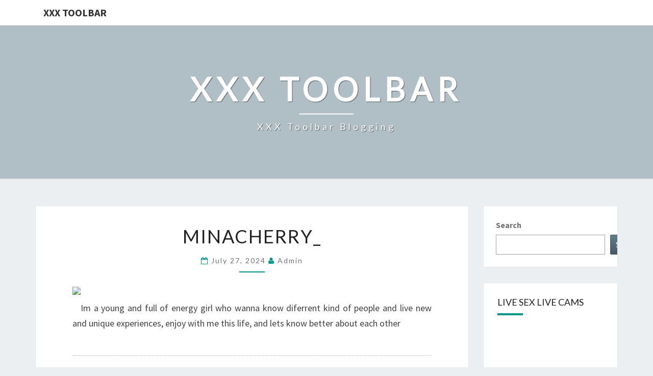

--- FILE ---
content_type: text/html
request_url: https://pc2121.com/gen/banner024.asp?wid=125650545630&promocode=BCODERTS_00000&colors=330f0f,570000,240000,ffffff,f76969,ff0000,000000,df0209,cc4041,600000&pid=-7250&ptype=1&queryid=1.1.4250&ft=1
body_size: 4751
content:
<!DOCTYPE html>
<html lang="en">

	<head>

		<meta charset="utf-8">
		<meta name="viewport" content="width=device-width, initial-scale=1, shrink-to-fit=no">
		<meta name="description" content="">
		<meta name="author" content="">

		<title></title>

		<link rel="stylesheet" href="https://stackpath.bootstrapcdn.com/bootstrap/4.0.0/css/bootstrap.min.css">
		<link rel="stylesheet" href="//i1.pcstatic21.com/gen/css/style.css">
		<script type="text/javascript" src="https://ajax.googleapis.com/ajax/libs/jquery/1.12.4/jquery.min.js"></script>
		<script type="text/javascript" src="//i1.pcstatic21.com/js/lp_plugins/lp_framework.js"></script>

		<script type="text/javascript">
			var lang = $.getQueryString('lang');
            var queryidNiche = $.getQueryString('queryid');
            window.bnrDomains = {};
            window.bnrDomains.pcash = 'camplac4.com';
            window.bnrDomains.cdn = 'i1.pcstatic21.com';

			if(lang === "" || lang === undefined)
				lang = "en";

			if(queryidNiche === "" || queryidNiche === undefined)
				queryidNiche = "3.1.1";

			var s1 = document.createElement('script');
			s1.type = 'text/javascript';
            s1.src = 'https://' + window.bnrDomains.pcash + '/gen/js/lang/'+lang+'/niche.js?anc=' + new Date().getMilliseconds();
			document.head.appendChild(s1);

			var s3 = document.createElement('script');
			s3.type = 'text/javascript';
            s3.src = 'https://' + window.bnrDomains.pcash +'/gen/js/lang/'+lang+'/tokens.js?anc=' + new Date().getMilliseconds();
			document.head.appendChild(s3);

			setTimeout(function(){
				var s2 = document.createElement('script');
				s2.type = 'text/javascript';
                s2.src = 'https://' + window.bnrDomains.pcash + '/gen/js/lang/' + lang + '/functions.js?anc=';// + new Date().getMilliseconds();
				document.head.appendChild(s2);
			 }, 1500);

		</script>
		<script type="text/javascript" src="//i1.pcstatic21.com/gen/js/general.js"></script>
<!--		<script type="text/javascript" src="../gen/js/general.js"></script>-->
		<script type="text/javascript" src="https://stackpath.bootstrapcdn.com/bootstrap/4.0.0/js/bootstrap.min.js"></script>
		<script type="text/javascript" src="//i1.pcstatic21.com/gen/js/jquery.texttailor.js"></script>

		

	</head>
	<body style="display:none;">
 

<style>
	.container-banner{
		width:160px;
		height:600px;
		margin: 0 auto;
		position: relative;
	}
</style>

<div class="container-banner mh-100 p-0">
	<div class="row m-0 p-1">
	
		<div class="col-12 p-0 text-center"><a class="link-gallery" href="" target="_blank"><h1 class="t-40" style="height:123px;margin:0;"></h1></a></div>
		
		<div class="col-12 p-0">
			<div class="row m-0 p-0">
				<div class="col-12 p-1">
					

<style>
	.real-time-l{
		max-width:200px;
	}
</style>

<div class="host real-time-l real-time-l-0 position-relative"></div>

<script type="text/javascript">
	intervalArr['0'] = setInterval(function(){

		if (hosts.length == 0) {
			return;
		}

        clearInterval(intervalArr['0']);

		var host = hosts['0'];
		var photo = "";

		if(isQueryIdFetishNum != ""){
			photo = getFetishPhoto(host);
		}

		if(photo == "" || photo == undefined)
			photo = host.nseMainImage;

        $(".real-time-l-" + '0').append('<img class="img-fluid" src=' + $.getResolvedPhoto(photo, 200, 151, false, )+'><div class="coverNickName position-absolute w-100 bl-0 small p-1"><span class="nickname float-left">'+host.nickName+'</span><span class="online float-right">'+l_OnlineNow+'</span></div><div class="cta position-absolute tl-auto pl-2 pr-2 pt-1 pb-1 rounded">'+xl_ChatNow+'</div>');

		$(".real-time-l-" + '0').wrap('<a href="#" target="_blank" class="hostLink" name="'+host.nickName+'"></a>');

		nicknameSize();

        window.hostLoadCompleteEvent?.({ host, index: '0' });
        

		

	}, 500);
</script>
					
				</div>
				<div class="col-12 p-1">
					

<style>
	.real-time-l{
		max-width:200px;
	}
</style>

<div class="host real-time-l real-time-l-1 position-relative"></div>

<script type="text/javascript">
	intervalArr['1'] = setInterval(function(){

		if (hosts.length == 0) {
			return;
		}

        clearInterval(intervalArr['1']);

		var host = hosts['1'];
		var photo = "";

		if(isQueryIdFetishNum != ""){
			photo = getFetishPhoto(host);
		}

		if(photo == "" || photo == undefined)
			photo = host.nseMainImage;

        $(".real-time-l-" + '1').append('<img class="img-fluid" src=' + $.getResolvedPhoto(photo, 200, 151, false, )+'><div class="coverNickName position-absolute w-100 bl-0 small p-1"><span class="nickname float-left">'+host.nickName+'</span><span class="online float-right">'+l_OnlineNow+'</span></div><div class="cta position-absolute tl-auto pl-2 pr-2 pt-1 pb-1 rounded">'+xl_ChatNow+'</div>');

		$(".real-time-l-" + '1').wrap('<a href="#" target="_blank" class="hostLink" name="'+host.nickName+'"></a>');

		nicknameSize();

        window.hostLoadCompleteEvent?.({ host, index: '1' });
        

		

	}, 500);
</script>
					
				</div>
				<div class="col-12 p-1">
					

<style>
	.real-time-l{
		max-width:200px;
	}
</style>

<div class="host real-time-l real-time-l-2 position-relative"></div>

<script type="text/javascript">
	intervalArr['2'] = setInterval(function(){

		if (hosts.length == 0) {
			return;
		}

        clearInterval(intervalArr['2']);

		var host = hosts['2'];
		var photo = "";

		if(isQueryIdFetishNum != ""){
			photo = getFetishPhoto(host);
		}

		if(photo == "" || photo == undefined)
			photo = host.nseMainImage;

        $(".real-time-l-" + '2').append('<img class="img-fluid" src=' + $.getResolvedPhoto(photo, 200, 151, false, )+'><div class="coverNickName position-absolute w-100 bl-0 small p-1"><span class="nickname float-left">'+host.nickName+'</span><span class="online float-right">'+l_OnlineNow+'</span></div><div class="cta position-absolute tl-auto pl-2 pr-2 pt-1 pb-1 rounded">'+xl_ChatNow+'</div>');

		$(".real-time-l-" + '2').wrap('<a href="#" target="_blank" class="hostLink" name="'+host.nickName+'"></a>');

		nicknameSize();

        window.hostLoadCompleteEvent?.({ host, index: '2' });
        

		

	}, 500);
</script>
					
				</div>	
				<div class="col-12 p-1">
					

<style>
	.real-time-l{
		max-width:200px;
	}
</style>

<div class="host real-time-l real-time-l-3 position-relative"></div>

<script type="text/javascript">
	intervalArr['3'] = setInterval(function(){

		if (hosts.length == 0) {
			return;
		}

        clearInterval(intervalArr['3']);

		var host = hosts['3'];
		var photo = "";

		if(isQueryIdFetishNum != ""){
			photo = getFetishPhoto(host);
		}

		if(photo == "" || photo == undefined)
			photo = host.nseMainImage;

        $(".real-time-l-" + '3').append('<img class="img-fluid" src=' + $.getResolvedPhoto(photo, 200, 151, false, )+'><div class="coverNickName position-absolute w-100 bl-0 small p-1"><span class="nickname float-left">'+host.nickName+'</span><span class="online float-right">'+l_OnlineNow+'</span></div><div class="cta position-absolute tl-auto pl-2 pr-2 pt-1 pb-1 rounded">'+xl_ChatNow+'</div>');

		$(".real-time-l-" + '3').wrap('<a href="#" target="_blank" class="hostLink" name="'+host.nickName+'"></a>');

		nicknameSize();

        window.hostLoadCompleteEvent?.({ host, index: '3' });
        

		

	}, 500);
</script>
					
				</div>				
			</div>
		</div>
		
	</div>
</div>



	<script type="text/javascript">

        function urlParamReplace(url, paramName, paramValue) {
            if (paramValue == null) {
                paramValue = '';
            }
            var pattern = new RegExp('\\b(' + paramName + '=).*?(&|#|$)');
            if (url.search(pattern) >= 0) {
                return url.replace(pattern, '$1' + paramValue + '$2');
            }
            url = url.replace(/[?#]$/, '');
            return url + (url.indexOf('?') > 0 ? '&' : '?') + paramName + '=' + paramValue;
        }


        function getUrlParameter(name, url) {
            if (!url) url = location.href;
            name = name.replace(/[\[]/, "\\\[").replace(/[\]]/, "\\\]");
            var regexS = "[\\?&]" + name + "=([^&#]*)";
            var regex = new RegExp(regexS);
            var results = regex.exec(url);
            return results == null ? null : results[1];
        }
        
       
		function addPartnersParams(link) {
			if (ft.length != "") {
				link += '&ft='+ft;
			}
			if (mletter.length != "") {
				link += '&mletter='+mletter;
			}
			if (gotopage) {
				link = link.split('?')[0] + '?';
				link += '&WID=' + wid + '&promocode=' + promocode;
				if (im == '1') {
					link += '&linkid=' + linkid;
				} else {
					link += '&ptype=' + ptype;
				}
				link += '&gotopage=' + gotopage;
			}
			link += ('&impid=' + impid + '&perimpid=' + perimpid);
			return link;
		}

		function hostLink(){
			var site = 'xxxcamhub.com';

			queryid = queryid.replace(/_/g, ',');

			var wlLinkQuery = 'QueryID=' + queryid + '&WID=' + wid + '&ptype=' + ptype + '&promocode=' + promocode + '&cid=10';
			var wlGalleryLinkQuery = 'QueryID=' + queryid + '&WID=' + wid + '&ptype=' + ptype + '&promocode=' + promocode + '&cid=13';
			var link, link_gallery;
			
			if (im == '1') {
				var query = 'QueryID=' + queryid + '&WID=' + wid + '&linkid=' + linkid + '&promocode=' + promocode;
				link = '//imlive.com/wmaster2.ashx?' + query + '&from=freevideo4';
				link_gallery = '//imlive.com/wmaster2.ashx?' + query + '&from=freevideo6';
			}
			else {
				if (supertrip == '1') {
					site = 'supertrip.com';
				}
				else if (fetishgalaxy == '1') {
					site = 'fetishgalaxy.com';
				}
				else if (supermen == '1') {
					site = 'supermen.com';
				}
				else if (shemale == '1') {
					site = 'shemale.com';
				}
				else if (camscreative == '1') {
					site = 'camscreative.com';
				}

				link = '//' + site + '/services/directlinkhandler.ashx?' + wlLinkQuery;
				link_gallery = '//' + site + '/services/directlinkhandler.ashx?' + wlGalleryLinkQuery;

				if (ses == '1') {
					link = '//sex.sex/sixscan/mostly-girls/p-1?QueryID=' + queryid + '&WID=' + wid + '&ptype=' + ptype + '&promocode=' + promocode;
					link_gallery = '//sex.sex/sixscan/mostly-girls/p-1?QueryID=' + queryid + '&WID=' + wid + '&ptype=' + ptype + '&promocode=' + promocode;
				}
			}

			link = addPartnersParams(link);
			link_gallery = addPartnersParams(link_gallery);

			function getNumFromStr(str) {
				var numb = str.match(/\d/g);
				return numb = numb.join("");
			}

			function hostLinkIsCandyshow($link) {
				var classList = $link.find('.host').attr('class');
				var hostId = getNumFromStr(classList);
				if (hosts[hostId].candyshows == '1' || hosts[hostId].candyshows == '2') {
					return true;
				} else {
					return false;
				}
			}

			var autoLoginUrl = $.getQueryString('autologinurl');
			var bridge = $.getQueryString('bridge');

			$(".hostLink").each(function () {

				if (bridge) {
					$(this).attr("href", bridge);
					return;
				}

				var name = $(this).attr("name");

				if(im == '1'){
					if ( autoLoginUrl ) {
						$(this).attr("href", link + "&autologinurl=" + autoLoginUrl + encodeURIComponent(encodeURIComponent("&nickname="+name)));
					} else {
						$(this).attr("href", link + "&nickname=" + name);
					}
				}
				else{
					if ( autoLoginUrl ) {
						$(this).attr("href", link + "&autologinurl=" + autoLoginUrl + encodeURIComponent(encodeURIComponent("&hid="+name)));
					} else {
						$(this).attr("href", link + "&hid=" + name);
					}
				}

				if (candyshows == '1' || candyshows == '2') {
					var sqsParams = '&impid=' + impid + '&perimpid=' + perimpid;
					if (hostLinkIsCandyshow($(this))) {
						var candyShowLink = '';
						if (im == '1') {
							if (isMobileDevice) {
								candyShowLink = 'https://m.imlive.com/services/directlinkhandler.ashx?wid='+wid+
									'&linkid=' + linkid + '&promocode=' + promocode + '&cid=130&queryid=' + queryid + sqsParams+
									'&gotopage=%2Fcandyshow%2F'+name;
							} else {
								candyShowLink = 'https://imlive.com/wmaster2.ashx?wid='+wid+'&linkid='+linkid+
									'&promocode=' + promocode + '&queryid=' + queryid + sqsParams +'&gotopage=flash_sdk%2Fvideochat.aspx%3fhostnick='+name;
							}
						} else {
							if (fetishgalaxy == '1') {
								candyShowLink = 'https://fetishgalaxy.com/services/directlinkhandler.ashx?wid='+wid+'&ptype='+ptype+
									'&promocode=' + promocode + '&cid=130&queryid=' + queryid + sqsParams +'&gotopage=%2Fcandyshow%2F'+name;
							} else {
								if (supermen == '1') {
									candyShowLink = 'https://supermen.com/services/directlinkhandler.ashx?wid='+wid+'&ptype='+ptype+
										'&promocode=' + promocode + '&cid=130&queryid=' + queryid + sqsParams +'&gotopage=%2Fcandyshow%2F'+name;
								}
							}
						}
						$(this).attr('href',candyShowLink);
					}
				}

			});
			$(".link-gallery").each(function(){
				$(this).attr("href", bridge ? bridge : link_gallery);
			});

		}

	</script>
	<script type="text/javascript">
if (typeof jQuery == 'undefined') document.write("<script src='//ajax.googleapis.com/ajax/libs/jquery/1.11.2/jquery.min.js'></script\>");
</script>
<script type="text/javascript" src="//cdn.pc020524.com/scripts/jquery.cookies-min.js"></script>
<script type="text/javascript" src="//cdn.pc020524.com/scripts/noui/eventlogger.js"></script>
<script type="text/javascript" src="//cdn.pc020524.com/scripts/noui/StatProvider.js"></script>
<script type="text/javascript">
var impid = ""; var perimpid = "";
function daRetargetinCreateCookie(name, value, hours) { if (hours) { var date = new Date(); date.setTime(date.getTime() + (hours * 60 * 60 * 1000));
var expires = "; expires=" + date.toGMTString(); }else { var expires = ""; } document.cookie = name + "=" + value + expires + "; path=/; SameSite=None; Secure"; }
function daRetargetinReadCookie(name) { var nameEQ = name + "="; var ca = document.cookie.split(';'); for (var i = 0; i < ca.length; i++) { var c = ca[i]; while (c.charAt(0) == ' ') { c = c.substring(1, c.length); }
if (c.indexOf(nameEQ) == 0) { return c.substring(nameEQ.length, c.length); } } return null; }
function S4(){ return (((1+Math.random())*0x10000)|0).toString(16).substring(1); }
function retargetingGuid(){ return (S4() + S4() + "-" + S4() + "-4" + S4().substr(0,3) + "-" + S4() + "-" + S4() + S4() + S4()).toLowerCase(); }
function setRetargetingCookie() { if(daRetargetinReadCookie('cookie_perimpid') == null || daRetargetinReadCookie('cookie_perimpid') == "undefined"){
daRetargetinCreateCookie("cookie_perimpid", retargetingGuid(), 3888000000); } daRetargetinCreateCookie("cookie_impid", retargetingGuid(), 3888000000);
perimpid = daRetargetinReadCookie('cookie_perimpid'); impid = daRetargetinReadCookie('cookie_impid'); }
setRetargetingCookie();
var namespaceSetImpression={
main: function(){
var currentTime = (new Date()).getTime();
var sponsorid = 10178254;
var promocode = 'BCODERTS_00000';
typeof(window?.SQSSender?.init) == 'function' && window.SQSSender.init(window.SQSSender?.environment?.pCash);
typeof(window?.Logger?.setCurrentSession) == 'function' && window.Logger.setCurrentSession(sponsorid + '_' + currentTime + '_' + Math.round(Math.random() * 1000));
var myEvent = typeof(EventItem) != 'undefined' ? new EventItem(currentTime, window?.EventType?.impression , "banner024.asp") : {};
myEvent.sponsorid = sponsorid.toString();
myEvent.promocode = promocode;
myEvent.banner_impression_id = impid;
myEvent.persistentimpressionid = perimpid;
myEvent.iniframe = window.self !== window.top;
typeof(window?.SQSSender?.sendMessageLogSQSAndAnalytics) == 'function' && window.SQSSender.sendMessageLogSQSAndAnalytics(myEvent , 'pcash', 523);}
};
namespaceSetImpression.main();
</script>
	</body>
</html>


--- FILE ---
content_type: text/html;charset=UTF-8
request_url: https://bestcamspace.com/widgets/live.php?cta=gtr&style=240x400-theme003-jscroll-l2r-0001&mp_code=csygx&service=girls&language=en&use_promo=1&continuous_play=0&model_id=&bgcolor=FFFFFF&txtcolor=333333&linkcolor=FFFFFF&num_models=50&sitekey=whitelabel&whitelabel_domain=livesexcams.biz&target=_blank&btncolor=333333&btntxtcolor=CCCCCC&accentcolor=515151
body_size: 13904
content:

<!DOCTYPE html PUBLIC "-//W3C//DTD XHTML 1.0 Transitional//EN" "http://www.w3.org/TR/xhtml1/DTD/xhtml1-transitional.dtd">
<html xmlns="http://www.w3.org/1999/xhtml" xml:lang="en" lang="en">
<head>
    <title>Flirt4Free - Live Girls</title>

    <meta name="RATING" content="RTA-5042-1996-1400-1577-RTA" />
    <meta http-equiv="Content-Type" content="text/html; charset=iso-8859-1" />

    	<script language="javascript" type="text/javascript">
	
	//
	//	Used to Refresh the Rooms List
	//
	function RefreshHomepage() {
		window.location.reload();
	}

	window.setTimeout("RefreshHomepage()", 120000);

	</script>

    <style type="text/css">
        .clearfix:after {
            content:".";
            display:block;
            height:0;
            clear:both;
            visibility:hidden;
        }
        .clearfix {
            display:inline-block;
        }
        * html .clearfix {
            height:1%;
        }
        /* Hides from IE-mac \*/
        .clearfix {
            display:block;
        }
        body {
            background: #FFFFFF;
            color: #333333;
            color: #FFFFFF;
            margin: 0px;
            padding: 0px;
            padding-top: 0px;
            font-family: verdana, arial;
            font-size: 11px;
        }
        .container {
            padding: 10px 0 10px 0;
            width: 240px;
            height: 380px;
            margin: auto;
            overflow: hidden;
        }
        a {
            color: #333333;
        }
        .modelsWrapper {
            width:240px;
            height:400px;
            overflow:hidden;
        }
        .modelWrap {
            width: 236px;
            height: 178px;
            float: left;
            margin: 0 2px 0 0;
            position: relative;
            display: block;
            border: 2px solid #333333;
            -moz-box-shadow: 0px 0px 5px rgba(0,0,0,.3);
            -webkit-box-shadow: 0px 0px 5px rgba(0,0,0,.3);
            box-shadow: 0px 0px 5px rgba(0,0,0,.3);
            ;
        }
        .modelWrap img {
            width: 236px;
            border: 0;
        }
        .myName {
            position: absolute;
            margin-top: -21px;
            left: 0px;
            background: #515151;
            display: block;
            padding: 1px 3px 1px 3px;
            text-align: center;
            filter: alpha(opacity=90);
            opacity: 0.9;
            font-size: 11px;
            color: #FFFFFF;
            transition: margin-top: .5s;
            -moz-transition: margin-top: .5s;
            -webkit-transition: margin-top: .5s;
            -o-transition: margin-top: .5s;
            font-weight: bold;
            height: 20px;
            width: 238px;
            line-height: 1.8em;
        }
        .modelWrap:hover .myName, .modelWrap.active .myName {
            margin-top: -21px;
        }
        .modelWrap .myName span {
            font-weight: normal;
            color: #eee;
        }
        .modelWrap .chatNow {
            position: absolute;
            top: 70px;
            left: 78px;
            -moz-border-radius: 5px;
            -webkit-border-radius: 5px;
            border-radius: 5px;
            background: #333333;
            color: #CCCCCC;
            display: inline-block;
            padding: 5px 8px 5px 8px;
            border: 1px solid #333333;
            font-size: 10px;
            font-weight: bold;
            text-shadow: 1px 1px rgba(0,0,0,.3);
            box-shadow: inset 0px 1px 0px rgba(0,0,0,.3);
            -webkit-box-shadow: inset 0px 1px 0px rgba(0,0,0,.3);
            -moz-box-shadow: inset 0px 1px 0px rgba(0,0,0,.3);
            -moz-box-shadow: 0px 0px 5px #000000;
            -webkit-box-shadow: 0px 0px 5px #000000;
            box-shadow: 0px 0px 5px #000000;
        }
        .liveIcon {
            position: absolute;
            padding: 4px auto 2px auto;
            top: 3px;
            left: 3px;
            height: 16px;
            width: 33px;
            background: #515151;
            color: #FFFFFF;
            -moz-border-radius: 5px;
            -webkit-border-radius: 5px;
            border-radius: 5px;
            font-weight: bold;
        }
        /*** jcarousel settings***/
        .jcarousel-skin-samples .jcarousel-clip-vertical {
            width: 236px;
            height: 180px;
        }
        .jcarousel-skin-samples .jcarousel-item {
            margin-right: 4px;
            text-align: center;
            font-family: verdana,arial;
            font-size: 10px;
        }
        .jcarousel-skin-samples .jcarousel-item-vertical {
            width: 236px;
            height: 178px;
        }
        .jcarousel-skin-samples .jcarousel-item-horizontal {
            width: 236px;
            height: 178px;
            margin-right: 2px;
        }
        .jcarousel-skin-samples .jcarousel-item a {
            color: #FFFFFF;
        }
        .jcarousel-skin-samples .jcarousel-item a:hover {
            color: #FFFFFF;
        }
    </style>

    <script type="text/javascript" src="https://cdn5.vsmvideo.com/javascript/jquery/jquery-1.7.2.min.js"></script>

    <script type="text/javascript" src="https://cdn5.vsmvideo.com/javascript/jcarousel/lib/jquery.jcarousel.pack.js"></script>

    <link rel="stylesheet" type="text/css" href="https://cdn5.vsmvideo.com/javascript/jcarousel/lib/jquery.jcarousel.css" />

    <script type="text/javascript">
    jQuery(document).ready(function() {
        jQuery('.rowOdd').show();
        jQuery('.rowOdd').jcarousel({
            auto: 3,
            wrap: 'circular',
            vertical: false,
            scroll: 1,
            animation: 800
        });

        jQuery('.rowEven').show();
        jQuery('.rowEven').jcarousel({
            auto: 3,
            wrap: 'circular',
            vertical: false,
            scroll: 1,
            animation: 500
        });
    });

    //$(function () {
    //    setInterval(function () {
    //        $('.modelsWrapper li:nth-child(2n+1) .chatNow').fadeIn(1000).delay(1000).fadeOut(1000).delay(800).fadeIn(100);
    //    }, 3000);
    //});

    $(function () {
        setInterval(function () {
        $('.modelsWrapper li .chatNow').animate({ top: '-30px' }, 'slow').delay(3000).animate({top: '60px' }, 'slow').delay(1000);
        }, 2000);
    });
    </script>

</head>

<body>
    <div class="container" align="center">
        <div class="modelsWrapper clearfix">      
            <ul class="rowOdd jcarousel-skin-samples" style="display: none;" >
                                1                
                                        <li style="float: left;">
                            <a href="https://livesexcams.biz/rooms/celeste-sun?style=240x400-theme003-jscroll-l2r-0001&mp_code=csygx&service=girls&sitekey=whitelabel&model_id=0&whitelabel_domain=www.livesexcams.biz&utm_source=affiliates&utm_medium=iframe&utm_campaign=240x400-theme003-jscroll-l2r-0001&utm_content=0000&referrer=http%3A%2F%2Fwww.xxxtoolbar.com%2Fminacherry_%2F" target="_blank" class="modelWrap">
                                <img src="https://cdn5.vsmvideo.com/images/models/samples/4693219.jpg" alt="Celeste Sun" />
                                <div class="chatNow">CHAT NOW!</div>
                                <div class="liveIcon">LIVE</div>
                                <div class="myName">Celeste Sun <span>| Alternative</span></div>
                            </a>
                            
                            <!--
                            <a href="https://livesexcams.biz/rooms//live/girls/alternative/?mp_code=csygx" target="_blank">Alternative</a>
                            -->
                        </li>
                                            <li style="float: left;">
                            <a href="https://livesexcams.biz/rooms/lill-dayna?style=240x400-theme003-jscroll-l2r-0001&mp_code=csygx&service=girls&sitekey=whitelabel&model_id=0&whitelabel_domain=www.livesexcams.biz&utm_source=affiliates&utm_medium=iframe&utm_campaign=240x400-theme003-jscroll-l2r-0001&utm_content=0000&referrer=http%3A%2F%2Fwww.xxxtoolbar.com%2Fminacherry_%2F" target="_blank" class="modelWrap">
                                <img src="https://cdn5.vsmvideo.com/images/models/samples/4610664.jpg" alt="Lill Dayna" />
                                <div class="chatNow">CHAT NOW!</div>
                                <div class="liveIcon">LIVE</div>
                                <div class="myName">Lill Dayna <span>| Girls Next Door</span></div>
                            </a>
                            
                            <!--
                            <a href="https://livesexcams.biz/rooms//live/girls/girls next door/?mp_code=csygx" target="_blank">Girls Next Door</a>
                            -->
                        </li>
                                            <li style="float: left;">
                            <a href="https://livesexcams.biz/rooms/oriana-taylor?style=240x400-theme003-jscroll-l2r-0001&mp_code=csygx&service=girls&sitekey=whitelabel&model_id=0&whitelabel_domain=www.livesexcams.biz&utm_source=affiliates&utm_medium=iframe&utm_campaign=240x400-theme003-jscroll-l2r-0001&utm_content=0000&referrer=http%3A%2F%2Fwww.xxxtoolbar.com%2Fminacherry_%2F" target="_blank" class="modelWrap">
                                <img src="https://cdn5.vsmvideo.com/images/models/samples/4704822.jpg" alt="Oriana Taylor" />
                                <div class="chatNow">CHAT NOW!</div>
                                <div class="liveIcon">LIVE</div>
                                <div class="myName">Oriana Taylor <span>| Fetish</span></div>
                            </a>
                            
                            <!--
                            <a href="https://livesexcams.biz/rooms//live/girls/fetish/?mp_code=csygx" target="_blank">Fetish</a>
                            -->
                        </li>
                                            <li style="float: left;">
                            <a href="https://livesexcams.biz/rooms/gabie-taylor?style=240x400-theme003-jscroll-l2r-0001&mp_code=csygx&service=girls&sitekey=whitelabel&model_id=0&whitelabel_domain=www.livesexcams.biz&utm_source=affiliates&utm_medium=iframe&utm_campaign=240x400-theme003-jscroll-l2r-0001&utm_content=0000&referrer=http%3A%2F%2Fwww.xxxtoolbar.com%2Fminacherry_%2F" target="_blank" class="modelWrap">
                                <img src="https://cdn5.vsmvideo.com/images/models/samples/4694416.jpg" alt="Gabie Taylor" />
                                <div class="chatNow">CHAT NOW!</div>
                                <div class="liveIcon">LIVE</div>
                                <div class="myName">Gabie Taylor <span>| Anal</span></div>
                            </a>
                            
                            <!--
                            <a href="https://livesexcams.biz/rooms//live/girls/anal/?mp_code=csygx" target="_blank">Anal</a>
                            -->
                        </li>
                                            <li style="float: left;">
                            <a href="https://livesexcams.biz/rooms/katherin-winter?style=240x400-theme003-jscroll-l2r-0001&mp_code=csygx&service=girls&sitekey=whitelabel&model_id=0&whitelabel_domain=www.livesexcams.biz&utm_source=affiliates&utm_medium=iframe&utm_campaign=240x400-theme003-jscroll-l2r-0001&utm_content=0000&referrer=http%3A%2F%2Fwww.xxxtoolbar.com%2Fminacherry_%2F" target="_blank" class="modelWrap">
                                <img src="https://cdn5.vsmvideo.com/images/models/samples/4695718.jpg" alt="Katherin Winter" />
                                <div class="chatNow">CHAT NOW!</div>
                                <div class="liveIcon">LIVE</div>
                                <div class="myName">Katherin Winter <span>| Hairy Pussy</span></div>
                            </a>
                            
                            <!--
                            <a href="https://livesexcams.biz/rooms//live/girls/hairy pussy/?mp_code=csygx" target="_blank">Hairy Pussy</a>
                            -->
                        </li>
                                            <li style="float: left;">
                            <a href="https://livesexcams.biz/rooms/emma-will?style=240x400-theme003-jscroll-l2r-0001&mp_code=csygx&service=girls&sitekey=whitelabel&model_id=0&whitelabel_domain=www.livesexcams.biz&utm_source=affiliates&utm_medium=iframe&utm_campaign=240x400-theme003-jscroll-l2r-0001&utm_content=0000&referrer=http%3A%2F%2Fwww.xxxtoolbar.com%2Fminacherry_%2F" target="_blank" class="modelWrap">
                                <img src="https://cdn5.vsmvideo.com/images/models/samples/4697241.jpg" alt="Emma Will" />
                                <div class="chatNow">CHAT NOW!</div>
                                <div class="liveIcon">LIVE</div>
                                <div class="myName">Emma Will <span>| College Girls</span></div>
                            </a>
                            
                            <!--
                            <a href="https://livesexcams.biz/rooms//live/girls/college girls/?mp_code=csygx" target="_blank">College Girls</a>
                            -->
                        </li>
                                            <li style="float: left;">
                            <a href="https://livesexcams.biz/rooms/mharia-angel-j?style=240x400-theme003-jscroll-l2r-0001&mp_code=csygx&service=girls&sitekey=whitelabel&model_id=0&whitelabel_domain=www.livesexcams.biz&utm_source=affiliates&utm_medium=iframe&utm_campaign=240x400-theme003-jscroll-l2r-0001&utm_content=0000&referrer=http%3A%2F%2Fwww.xxxtoolbar.com%2Fminacherry_%2F" target="_blank" class="modelWrap">
                                <img src="https://cdn5.vsmvideo.com/images/models/samples/4592095.jpg" alt="Mharia Angel J" />
                                <div class="chatNow">CHAT NOW!</div>
                                <div class="liveIcon">LIVE</div>
                                <div class="myName">Mharia Angel J <span>| Latina</span></div>
                            </a>
                            
                            <!--
                            <a href="https://livesexcams.biz/rooms//live/girls/latina/?mp_code=csygx" target="_blank">Latina</a>
                            -->
                        </li>
                                            <li style="float: left;">
                            <a href="https://livesexcams.biz/rooms/natalie-star?style=240x400-theme003-jscroll-l2r-0001&mp_code=csygx&service=girls&sitekey=whitelabel&model_id=0&whitelabel_domain=www.livesexcams.biz&utm_source=affiliates&utm_medium=iframe&utm_campaign=240x400-theme003-jscroll-l2r-0001&utm_content=0000&referrer=http%3A%2F%2Fwww.xxxtoolbar.com%2Fminacherry_%2F" target="_blank" class="modelWrap">
                                <img src="https://cdn5.vsmvideo.com/images/models/samples/4350032.jpg" alt="Natalie Star" />
                                <div class="chatNow">CHAT NOW!</div>
                                <div class="liveIcon">LIVE</div>
                                <div class="myName">Natalie Star <span>| Adult Stars</span></div>
                            </a>
                            
                            <!--
                            <a href="https://livesexcams.biz/rooms//live/girls/adult stars/?mp_code=csygx" target="_blank">Adult Stars</a>
                            -->
                        </li>
                                            <li style="float: left;">
                            <a href="https://livesexcams.biz/rooms/laura-saenz?style=240x400-theme003-jscroll-l2r-0001&mp_code=csygx&service=girls&sitekey=whitelabel&model_id=0&whitelabel_domain=www.livesexcams.biz&utm_source=affiliates&utm_medium=iframe&utm_campaign=240x400-theme003-jscroll-l2r-0001&utm_content=0000&referrer=http%3A%2F%2Fwww.xxxtoolbar.com%2Fminacherry_%2F" target="_blank" class="modelWrap">
                                <img src="https://cdn5.vsmvideo.com/images/models/samples/4654612.jpg" alt="Laura Saenz" />
                                <div class="chatNow">CHAT NOW!</div>
                                <div class="liveIcon">LIVE</div>
                                <div class="myName">Laura Saenz <span>| Small Tits</span></div>
                            </a>
                            
                            <!--
                            <a href="https://livesexcams.biz/rooms//live/girls/small tits/?mp_code=csygx" target="_blank">Small Tits</a>
                            -->
                        </li>
                                            <li style="float: left;">
                            <a href="https://livesexcams.biz/rooms/melani-palmer?style=240x400-theme003-jscroll-l2r-0001&mp_code=csygx&service=girls&sitekey=whitelabel&model_id=0&whitelabel_domain=www.livesexcams.biz&utm_source=affiliates&utm_medium=iframe&utm_campaign=240x400-theme003-jscroll-l2r-0001&utm_content=0000&referrer=http%3A%2F%2Fwww.xxxtoolbar.com%2Fminacherry_%2F" target="_blank" class="modelWrap">
                                <img src="https://cdn5.vsmvideo.com/images/models/samples/4522439.jpg" alt="Melani Palmer" />
                                <div class="chatNow">CHAT NOW!</div>
                                <div class="liveIcon">LIVE</div>
                                <div class="myName">Melani Palmer <span>| Latina</span></div>
                            </a>
                            
                            <!--
                            <a href="https://livesexcams.biz/rooms//live/girls/latina/?mp_code=csygx" target="_blank">Latina</a>
                            -->
                        </li>
                                            <li style="float: left;">
                            <a href="https://livesexcams.biz/rooms/sierra-fane?style=240x400-theme003-jscroll-l2r-0001&mp_code=csygx&service=girls&sitekey=whitelabel&model_id=0&whitelabel_domain=www.livesexcams.biz&utm_source=affiliates&utm_medium=iframe&utm_campaign=240x400-theme003-jscroll-l2r-0001&utm_content=0000&referrer=http%3A%2F%2Fwww.xxxtoolbar.com%2Fminacherry_%2F" target="_blank" class="modelWrap">
                                <img src="https://cdn5.vsmvideo.com/images/models/samples/4701293.jpg" alt="Sierra Fane" />
                                <div class="chatNow">CHAT NOW!</div>
                                <div class="liveIcon">LIVE</div>
                                <div class="myName">Sierra Fane <span>| College Girls</span></div>
                            </a>
                            
                            <!--
                            <a href="https://livesexcams.biz/rooms//live/girls/college girls/?mp_code=csygx" target="_blank">College Girls</a>
                            -->
                        </li>
                                            <li style="float: left;">
                            <a href="https://livesexcams.biz/rooms/samantha-walle?style=240x400-theme003-jscroll-l2r-0001&mp_code=csygx&service=girls&sitekey=whitelabel&model_id=0&whitelabel_domain=www.livesexcams.biz&utm_source=affiliates&utm_medium=iframe&utm_campaign=240x400-theme003-jscroll-l2r-0001&utm_content=0000&referrer=http%3A%2F%2Fwww.xxxtoolbar.com%2Fminacherry_%2F" target="_blank" class="modelWrap">
                                <img src="https://cdn5.vsmvideo.com/images/models/samples/4705525.jpg" alt="Samantha Walle" />
                                <div class="chatNow">CHAT NOW!</div>
                                <div class="liveIcon">LIVE</div>
                                <div class="myName">Samantha Walle <span>| Big Boobs</span></div>
                            </a>
                            
                            <!--
                            <a href="https://livesexcams.biz/rooms//live/girls/big boobs/?mp_code=csygx" target="_blank">Big Boobs</a>
                            -->
                        </li>
                                            <li style="float: left;">
                            <a href="https://livesexcams.biz/rooms/zoey-bell?style=240x400-theme003-jscroll-l2r-0001&mp_code=csygx&service=girls&sitekey=whitelabel&model_id=0&whitelabel_domain=www.livesexcams.biz&utm_source=affiliates&utm_medium=iframe&utm_campaign=240x400-theme003-jscroll-l2r-0001&utm_content=0000&referrer=http%3A%2F%2Fwww.xxxtoolbar.com%2Fminacherry_%2F" target="_blank" class="modelWrap">
                                <img src="https://cdn5.vsmvideo.com/images/models/samples/3552961.jpg" alt="Zoey Bell" />
                                <div class="chatNow">CHAT NOW!</div>
                                <div class="liveIcon">LIVE</div>
                                <div class="myName">Zoey Bell <span>| American Girls</span></div>
                            </a>
                            
                            <!--
                            <a href="https://livesexcams.biz/rooms//live/girls/american girls/?mp_code=csygx" target="_blank">American Girls</a>
                            -->
                        </li>
                                            <li style="float: left;">
                            <a href="https://livesexcams.biz/rooms/loren-rousse?style=240x400-theme003-jscroll-l2r-0001&mp_code=csygx&service=girls&sitekey=whitelabel&model_id=0&whitelabel_domain=www.livesexcams.biz&utm_source=affiliates&utm_medium=iframe&utm_campaign=240x400-theme003-jscroll-l2r-0001&utm_content=0000&referrer=http%3A%2F%2Fwww.xxxtoolbar.com%2Fminacherry_%2F" target="_blank" class="modelWrap">
                                <img src="https://cdn5.vsmvideo.com/images/models/samples/4684384.jpg" alt="Loren Rousse" />
                                <div class="chatNow">CHAT NOW!</div>
                                <div class="liveIcon">LIVE</div>
                                <div class="myName">Loren Rousse <span>| College Girls</span></div>
                            </a>
                            
                            <!--
                            <a href="https://livesexcams.biz/rooms//live/girls/college girls/?mp_code=csygx" target="_blank">College Girls</a>
                            -->
                        </li>
                                            <li style="float: left;">
                            <a href="https://livesexcams.biz/rooms/scarlet-davis?style=240x400-theme003-jscroll-l2r-0001&mp_code=csygx&service=girls&sitekey=whitelabel&model_id=0&whitelabel_domain=www.livesexcams.biz&utm_source=affiliates&utm_medium=iframe&utm_campaign=240x400-theme003-jscroll-l2r-0001&utm_content=0000&referrer=http%3A%2F%2Fwww.xxxtoolbar.com%2Fminacherry_%2F" target="_blank" class="modelWrap">
                                <img src="https://cdn5.vsmvideo.com/images/models/samples/4665179.jpg" alt="Scarlet Davis" />
                                <div class="chatNow">CHAT NOW!</div>
                                <div class="liveIcon">LIVE</div>
                                <div class="myName">Scarlet Davis <span>| Girls Next Door</span></div>
                            </a>
                            
                            <!--
                            <a href="https://livesexcams.biz/rooms//live/girls/girls next door/?mp_code=csygx" target="_blank">Girls Next Door</a>
                            -->
                        </li>
                                            <li style="float: left;">
                            <a href="https://livesexcams.biz/rooms/roxanne-harris?style=240x400-theme003-jscroll-l2r-0001&mp_code=csygx&service=girls&sitekey=whitelabel&model_id=0&whitelabel_domain=www.livesexcams.biz&utm_source=affiliates&utm_medium=iframe&utm_campaign=240x400-theme003-jscroll-l2r-0001&utm_content=0000&referrer=http%3A%2F%2Fwww.xxxtoolbar.com%2Fminacherry_%2F" target="_blank" class="modelWrap">
                                <img src="https://cdn5.vsmvideo.com/images/models/samples/4704526.jpg" alt="Roxanne Harris" />
                                <div class="chatNow">CHAT NOW!</div>
                                <div class="liveIcon">LIVE</div>
                                <div class="myName">Roxanne Harris <span>| Glamour</span></div>
                            </a>
                            
                            <!--
                            <a href="https://livesexcams.biz/rooms//live/girls/glamour/?mp_code=csygx" target="_blank">Glamour</a>
                            -->
                        </li>
                                            <li style="float: left;">
                            <a href="https://livesexcams.biz/rooms/mila-deline?style=240x400-theme003-jscroll-l2r-0001&mp_code=csygx&service=girls&sitekey=whitelabel&model_id=0&whitelabel_domain=www.livesexcams.biz&utm_source=affiliates&utm_medium=iframe&utm_campaign=240x400-theme003-jscroll-l2r-0001&utm_content=0000&referrer=http%3A%2F%2Fwww.xxxtoolbar.com%2Fminacherry_%2F" target="_blank" class="modelWrap">
                                <img src="https://cdn5.vsmvideo.com/images/models/samples/4705960.jpg" alt="Mila Deline" />
                                <div class="chatNow">CHAT NOW!</div>
                                <div class="liveIcon">LIVE</div>
                                <div class="myName">Mila Deline <span>| Latina</span></div>
                            </a>
                            
                            <!--
                            <a href="https://livesexcams.biz/rooms//live/girls/latina/?mp_code=csygx" target="_blank">Latina</a>
                            -->
                        </li>
                                            <li style="float: left;">
                            <a href="https://livesexcams.biz/rooms/lexi-desire?style=240x400-theme003-jscroll-l2r-0001&mp_code=csygx&service=girls&sitekey=whitelabel&model_id=0&whitelabel_domain=www.livesexcams.biz&utm_source=affiliates&utm_medium=iframe&utm_campaign=240x400-theme003-jscroll-l2r-0001&utm_content=0000&referrer=http%3A%2F%2Fwww.xxxtoolbar.com%2Fminacherry_%2F" target="_blank" class="modelWrap">
                                <img src="https://cdn5.vsmvideo.com/images/models/samples/4646555.jpg" alt="Lexi Desire" />
                                <div class="chatNow">CHAT NOW!</div>
                                <div class="liveIcon">LIVE</div>
                                <div class="myName">Lexi Desire <span>| Domination</span></div>
                            </a>
                            
                            <!--
                            <a href="https://livesexcams.biz/rooms//live/girls/domination/?mp_code=csygx" target="_blank">Domination</a>
                            -->
                        </li>
                                            <li style="float: left;">
                            <a href="https://livesexcams.biz/rooms/kylie-janee?style=240x400-theme003-jscroll-l2r-0001&mp_code=csygx&service=girls&sitekey=whitelabel&model_id=0&whitelabel_domain=www.livesexcams.biz&utm_source=affiliates&utm_medium=iframe&utm_campaign=240x400-theme003-jscroll-l2r-0001&utm_content=0000&referrer=http%3A%2F%2Fwww.xxxtoolbar.com%2Fminacherry_%2F" target="_blank" class="modelWrap">
                                <img src="https://cdn5.vsmvideo.com/images/models/samples/4701497.jpg" alt="Kylie Janee" />
                                <div class="chatNow">CHAT NOW!</div>
                                <div class="liveIcon">LIVE</div>
                                <div class="myName">Kylie Janee <span>| Blonde</span></div>
                            </a>
                            
                            <!--
                            <a href="https://livesexcams.biz/rooms//live/girls/blonde/?mp_code=csygx" target="_blank">Blonde</a>
                            -->
                        </li>
                                            <li style="float: left;">
                            <a href="https://livesexcams.biz/rooms/sara-laurent?style=240x400-theme003-jscroll-l2r-0001&mp_code=csygx&service=girls&sitekey=whitelabel&model_id=0&whitelabel_domain=www.livesexcams.biz&utm_source=affiliates&utm_medium=iframe&utm_campaign=240x400-theme003-jscroll-l2r-0001&utm_content=0000&referrer=http%3A%2F%2Fwww.xxxtoolbar.com%2Fminacherry_%2F" target="_blank" class="modelWrap">
                                <img src="https://cdn5.vsmvideo.com/images/models/samples/4703355.jpg" alt="Sara Laurent" />
                                <div class="chatNow">CHAT NOW!</div>
                                <div class="liveIcon">LIVE</div>
                                <div class="myName">Sara Laurent <span>| Brunette</span></div>
                            </a>
                            
                            <!--
                            <a href="https://livesexcams.biz/rooms//live/girls/brunette/?mp_code=csygx" target="_blank">Brunette</a>
                            -->
                        </li>
                                            <li style="float: left;">
                            <a href="https://livesexcams.biz/rooms/rebeca-leigh?style=240x400-theme003-jscroll-l2r-0001&mp_code=csygx&service=girls&sitekey=whitelabel&model_id=0&whitelabel_domain=www.livesexcams.biz&utm_source=affiliates&utm_medium=iframe&utm_campaign=240x400-theme003-jscroll-l2r-0001&utm_content=0000&referrer=http%3A%2F%2Fwww.xxxtoolbar.com%2Fminacherry_%2F" target="_blank" class="modelWrap">
                                <img src="https://cdn5.vsmvideo.com/images/models/samples/4337055.jpg" alt="Rebeca Leigh" />
                                <div class="chatNow">CHAT NOW!</div>
                                <div class="liveIcon">LIVE</div>
                                <div class="myName">Rebeca Leigh <span>| Domination</span></div>
                            </a>
                            
                            <!--
                            <a href="https://livesexcams.biz/rooms//live/girls/domination/?mp_code=csygx" target="_blank">Domination</a>
                            -->
                        </li>
                                            <li style="float: left;">
                            <a href="https://livesexcams.biz/rooms/pamela-pretty?style=240x400-theme003-jscroll-l2r-0001&mp_code=csygx&service=girls&sitekey=whitelabel&model_id=0&whitelabel_domain=www.livesexcams.biz&utm_source=affiliates&utm_medium=iframe&utm_campaign=240x400-theme003-jscroll-l2r-0001&utm_content=0000&referrer=http%3A%2F%2Fwww.xxxtoolbar.com%2Fminacherry_%2F" target="_blank" class="modelWrap">
                                <img src="https://cdn5.vsmvideo.com/images/models/samples/4683434.jpg" alt="Pamela Pretty" />
                                <div class="chatNow">CHAT NOW!</div>
                                <div class="liveIcon">LIVE</div>
                                <div class="myName">Pamela Pretty <span>| Hairy Pussy</span></div>
                            </a>
                            
                            <!--
                            <a href="https://livesexcams.biz/rooms//live/girls/hairy pussy/?mp_code=csygx" target="_blank">Hairy Pussy</a>
                            -->
                        </li>
                                            <li style="float: left;">
                            <a href="https://livesexcams.biz/rooms/alejandhra?style=240x400-theme003-jscroll-l2r-0001&mp_code=csygx&service=girls&sitekey=whitelabel&model_id=0&whitelabel_domain=www.livesexcams.biz&utm_source=affiliates&utm_medium=iframe&utm_campaign=240x400-theme003-jscroll-l2r-0001&utm_content=0000&referrer=http%3A%2F%2Fwww.xxxtoolbar.com%2Fminacherry_%2F" target="_blank" class="modelWrap">
                                <img src="https://cdn5.vsmvideo.com/images/models/samples/4690020.jpg" alt="Alejandhra" />
                                <div class="chatNow">CHAT NOW!</div>
                                <div class="liveIcon">LIVE</div>
                                <div class="myName">Alejandhra <span>| Glamour</span></div>
                            </a>
                            
                            <!--
                            <a href="https://livesexcams.biz/rooms//live/girls/glamour/?mp_code=csygx" target="_blank">Glamour</a>
                            -->
                        </li>
                                            <li style="float: left;">
                            <a href="https://livesexcams.biz/rooms/bela-walker?style=240x400-theme003-jscroll-l2r-0001&mp_code=csygx&service=girls&sitekey=whitelabel&model_id=0&whitelabel_domain=www.livesexcams.biz&utm_source=affiliates&utm_medium=iframe&utm_campaign=240x400-theme003-jscroll-l2r-0001&utm_content=0000&referrer=http%3A%2F%2Fwww.xxxtoolbar.com%2Fminacherry_%2F" target="_blank" class="modelWrap">
                                <img src="https://cdn5.vsmvideo.com/images/models/samples/4704559.jpg" alt="Bela Walker" />
                                <div class="chatNow">CHAT NOW!</div>
                                <div class="liveIcon">LIVE</div>
                                <div class="myName">Bela Walker <span>| College Girls</span></div>
                            </a>
                            
                            <!--
                            <a href="https://livesexcams.biz/rooms//live/girls/college girls/?mp_code=csygx" target="_blank">College Girls</a>
                            -->
                        </li>
                                            <li style="float: left;">
                            <a href="https://livesexcams.biz/rooms/marrena?style=240x400-theme003-jscroll-l2r-0001&mp_code=csygx&service=girls&sitekey=whitelabel&model_id=0&whitelabel_domain=www.livesexcams.biz&utm_source=affiliates&utm_medium=iframe&utm_campaign=240x400-theme003-jscroll-l2r-0001&utm_content=0000&referrer=http%3A%2F%2Fwww.xxxtoolbar.com%2Fminacherry_%2F" target="_blank" class="modelWrap">
                                <img src="https://cdn5.vsmvideo.com/images/models/samples/3226249.jpg" alt="Marrena" />
                                <div class="chatNow">CHAT NOW!</div>
                                <div class="liveIcon">LIVE</div>
                                <div class="myName">Marrena <span>| Blonde</span></div>
                            </a>
                            
                            <!--
                            <a href="https://livesexcams.biz/rooms//live/girls/blonde/?mp_code=csygx" target="_blank">Blonde</a>
                            -->
                        </li>
                                            <li style="float: left;">
                            <a href="https://livesexcams.biz/rooms/caroline-hayley?style=240x400-theme003-jscroll-l2r-0001&mp_code=csygx&service=girls&sitekey=whitelabel&model_id=0&whitelabel_domain=www.livesexcams.biz&utm_source=affiliates&utm_medium=iframe&utm_campaign=240x400-theme003-jscroll-l2r-0001&utm_content=0000&referrer=http%3A%2F%2Fwww.xxxtoolbar.com%2Fminacherry_%2F" target="_blank" class="modelWrap">
                                <img src="https://cdn5.vsmvideo.com/images/models/samples/4695342.jpg" alt="Caroline Hayley" />
                                <div class="chatNow">CHAT NOW!</div>
                                <div class="liveIcon">LIVE</div>
                                <div class="myName">Caroline Hayley <span>| Big Boobs</span></div>
                            </a>
                            
                            <!--
                            <a href="https://livesexcams.biz/rooms//live/girls/big boobs/?mp_code=csygx" target="_blank">Big Boobs</a>
                            -->
                        </li>
                                            <li style="float: left;">
                            <a href="https://livesexcams.biz/rooms/beatriz-horridge?style=240x400-theme003-jscroll-l2r-0001&mp_code=csygx&service=girls&sitekey=whitelabel&model_id=0&whitelabel_domain=www.livesexcams.biz&utm_source=affiliates&utm_medium=iframe&utm_campaign=240x400-theme003-jscroll-l2r-0001&utm_content=0000&referrer=http%3A%2F%2Fwww.xxxtoolbar.com%2Fminacherry_%2F" target="_blank" class="modelWrap">
                                <img src="https://cdn5.vsmvideo.com/images/models/samples/4697382.jpg" alt="Beatriz Horridge" />
                                <div class="chatNow">CHAT NOW!</div>
                                <div class="liveIcon">LIVE</div>
                                <div class="myName">Beatriz Horridge <span>| Big Boobs</span></div>
                            </a>
                            
                            <!--
                            <a href="https://livesexcams.biz/rooms//live/girls/big boobs/?mp_code=csygx" target="_blank">Big Boobs</a>
                            -->
                        </li>
                                            <li style="float: left;">
                            <a href="https://livesexcams.biz/rooms/luv-caprice?style=240x400-theme003-jscroll-l2r-0001&mp_code=csygx&service=girls&sitekey=whitelabel&model_id=0&whitelabel_domain=www.livesexcams.biz&utm_source=affiliates&utm_medium=iframe&utm_campaign=240x400-theme003-jscroll-l2r-0001&utm_content=0000&referrer=http%3A%2F%2Fwww.xxxtoolbar.com%2Fminacherry_%2F" target="_blank" class="modelWrap">
                                <img src="https://cdn5.vsmvideo.com/images/models/samples/4692978.jpg" alt="Luv Caprice" />
                                <div class="chatNow">CHAT NOW!</div>
                                <div class="liveIcon">LIVE</div>
                                <div class="myName">Luv Caprice <span>| Big Boobs</span></div>
                            </a>
                            
                            <!--
                            <a href="https://livesexcams.biz/rooms//live/girls/big boobs/?mp_code=csygx" target="_blank">Big Boobs</a>
                            -->
                        </li>
                                            <li style="float: left;">
                            <a href="https://livesexcams.biz/rooms/kamile-nilsen?style=240x400-theme003-jscroll-l2r-0001&mp_code=csygx&service=girls&sitekey=whitelabel&model_id=0&whitelabel_domain=www.livesexcams.biz&utm_source=affiliates&utm_medium=iframe&utm_campaign=240x400-theme003-jscroll-l2r-0001&utm_content=0000&referrer=http%3A%2F%2Fwww.xxxtoolbar.com%2Fminacherry_%2F" target="_blank" class="modelWrap">
                                <img src="https://cdn5.vsmvideo.com/images/models/samples/4651101.jpg" alt="Kamile Nilsen" />
                                <div class="chatNow">CHAT NOW!</div>
                                <div class="liveIcon">LIVE</div>
                                <div class="myName">Kamile Nilsen <span>| BDSM</span></div>
                            </a>
                            
                            <!--
                            <a href="https://livesexcams.biz/rooms//live/girls/bdsm/?mp_code=csygx" target="_blank">BDSM</a>
                            -->
                        </li>
                                            <li style="float: left;">
                            <a href="https://livesexcams.biz/rooms/beta-betty?style=240x400-theme003-jscroll-l2r-0001&mp_code=csygx&service=girls&sitekey=whitelabel&model_id=0&whitelabel_domain=www.livesexcams.biz&utm_source=affiliates&utm_medium=iframe&utm_campaign=240x400-theme003-jscroll-l2r-0001&utm_content=0000&referrer=http%3A%2F%2Fwww.xxxtoolbar.com%2Fminacherry_%2F" target="_blank" class="modelWrap">
                                <img src="https://cdn5.vsmvideo.com/images/models/samples/4696755.jpg" alt="Beta Betty" />
                                <div class="chatNow">CHAT NOW!</div>
                                <div class="liveIcon">LIVE</div>
                                <div class="myName">Beta Betty <span>| European Girls</span></div>
                            </a>
                            
                            <!--
                            <a href="https://livesexcams.biz/rooms//live/girls/european girls/?mp_code=csygx" target="_blank">European Girls</a>
                            -->
                        </li>
                                            <li style="float: left;">
                            <a href="https://livesexcams.biz/rooms/anin-lust?style=240x400-theme003-jscroll-l2r-0001&mp_code=csygx&service=girls&sitekey=whitelabel&model_id=0&whitelabel_domain=www.livesexcams.biz&utm_source=affiliates&utm_medium=iframe&utm_campaign=240x400-theme003-jscroll-l2r-0001&utm_content=0000&referrer=http%3A%2F%2Fwww.xxxtoolbar.com%2Fminacherry_%2F" target="_blank" class="modelWrap">
                                <img src="https://cdn5.vsmvideo.com/images/models/samples/4703133.jpg" alt="Anin Lust" />
                                <div class="chatNow">CHAT NOW!</div>
                                <div class="liveIcon">LIVE</div>
                                <div class="myName">Anin Lust <span>| Brunette</span></div>
                            </a>
                            
                            <!--
                            <a href="https://livesexcams.biz/rooms//live/girls/brunette/?mp_code=csygx" target="_blank">Brunette</a>
                            -->
                        </li>
                                            <li style="float: left;">
                            <a href="https://livesexcams.biz/rooms/abby-candy?style=240x400-theme003-jscroll-l2r-0001&mp_code=csygx&service=girls&sitekey=whitelabel&model_id=0&whitelabel_domain=www.livesexcams.biz&utm_source=affiliates&utm_medium=iframe&utm_campaign=240x400-theme003-jscroll-l2r-0001&utm_content=0000&referrer=http%3A%2F%2Fwww.xxxtoolbar.com%2Fminacherry_%2F" target="_blank" class="modelWrap">
                                <img src="https://cdn5.vsmvideo.com/images/models/samples/4687490.jpg" alt="Abby Candy" />
                                <div class="chatNow">CHAT NOW!</div>
                                <div class="liveIcon">LIVE</div>
                                <div class="myName">Abby Candy <span>| Big Boobs</span></div>
                            </a>
                            
                            <!--
                            <a href="https://livesexcams.biz/rooms//live/girls/big boobs/?mp_code=csygx" target="_blank">Big Boobs</a>
                            -->
                        </li>
                                            <li style="float: left;">
                            <a href="https://livesexcams.biz/rooms/sarita-rios?style=240x400-theme003-jscroll-l2r-0001&mp_code=csygx&service=girls&sitekey=whitelabel&model_id=0&whitelabel_domain=www.livesexcams.biz&utm_source=affiliates&utm_medium=iframe&utm_campaign=240x400-theme003-jscroll-l2r-0001&utm_content=0000&referrer=http%3A%2F%2Fwww.xxxtoolbar.com%2Fminacherry_%2F" target="_blank" class="modelWrap">
                                <img src="https://cdn5.vsmvideo.com/images/models/samples/4628540.jpg" alt="Sarita Rios" />
                                <div class="chatNow">CHAT NOW!</div>
                                <div class="liveIcon">LIVE</div>
                                <div class="myName">Sarita Rios <span>| Latina</span></div>
                            </a>
                            
                            <!--
                            <a href="https://livesexcams.biz/rooms//live/girls/latina/?mp_code=csygx" target="_blank">Latina</a>
                            -->
                        </li>
                                            <li style="float: left;">
                            <a href="https://livesexcams.biz/rooms/katia-finesse?style=240x400-theme003-jscroll-l2r-0001&mp_code=csygx&service=girls&sitekey=whitelabel&model_id=0&whitelabel_domain=www.livesexcams.biz&utm_source=affiliates&utm_medium=iframe&utm_campaign=240x400-theme003-jscroll-l2r-0001&utm_content=0000&referrer=http%3A%2F%2Fwww.xxxtoolbar.com%2Fminacherry_%2F" target="_blank" class="modelWrap">
                                <img src="https://cdn5.vsmvideo.com/images/models/samples/4705840.jpg" alt="Katia Finesse" />
                                <div class="chatNow">CHAT NOW!</div>
                                <div class="liveIcon">LIVE</div>
                                <div class="myName">Katia Finesse <span>| Bottoms</span></div>
                            </a>
                            
                            <!--
                            <a href="https://livesexcams.biz/rooms//live/trans/bottoms/?mp_code=csygx" target="_blank">Bottoms</a>
                            -->
                        </li>
                                            <li style="float: left;">
                            <a href="https://livesexcams.biz/rooms/sammy-rosen?style=240x400-theme003-jscroll-l2r-0001&mp_code=csygx&service=girls&sitekey=whitelabel&model_id=0&whitelabel_domain=www.livesexcams.biz&utm_source=affiliates&utm_medium=iframe&utm_campaign=240x400-theme003-jscroll-l2r-0001&utm_content=0000&referrer=http%3A%2F%2Fwww.xxxtoolbar.com%2Fminacherry_%2F" target="_blank" class="modelWrap">
                                <img src="https://cdn5.vsmvideo.com/images/models/samples/4643438.jpg" alt="Sammy Rosen" />
                                <div class="chatNow">CHAT NOW!</div>
                                <div class="liveIcon">LIVE</div>
                                <div class="myName">Sammy Rosen <span>| Ebony</span></div>
                            </a>
                            
                            <!--
                            <a href="https://livesexcams.biz/rooms//live/girls/ebony/?mp_code=csygx" target="_blank">Ebony</a>
                            -->
                        </li>
                                            <li style="float: left;">
                            <a href="https://livesexcams.biz/rooms/edithquillian?style=240x400-theme003-jscroll-l2r-0001&mp_code=csygx&service=girls&sitekey=whitelabel&model_id=0&whitelabel_domain=www.livesexcams.biz&utm_source=affiliates&utm_medium=iframe&utm_campaign=240x400-theme003-jscroll-l2r-0001&utm_content=0000&referrer=http%3A%2F%2Fwww.xxxtoolbar.com%2Fminacherry_%2F" target="_blank" class="modelWrap">
                                <img src="https://cdn5.vsmvideo.com/images/models/samples/4653669.jpg" alt="Edithquillian" />
                                <div class="chatNow">CHAT NOW!</div>
                                <div class="liveIcon">LIVE</div>
                                <div class="myName">Edithquillian <span>| Fetish</span></div>
                            </a>
                            
                            <!--
                            <a href="https://livesexcams.biz/rooms//live/girls/fetish/?mp_code=csygx" target="_blank">Fetish</a>
                            -->
                        </li>
                                            <li style="float: left;">
                            <a href="https://livesexcams.biz/rooms/sweet-alices?style=240x400-theme003-jscroll-l2r-0001&mp_code=csygx&service=girls&sitekey=whitelabel&model_id=0&whitelabel_domain=www.livesexcams.biz&utm_source=affiliates&utm_medium=iframe&utm_campaign=240x400-theme003-jscroll-l2r-0001&utm_content=0000&referrer=http%3A%2F%2Fwww.xxxtoolbar.com%2Fminacherry_%2F" target="_blank" class="modelWrap">
                                <img src="https://cdn5.vsmvideo.com/images/models/samples/4706418.jpg" alt="Sweet Alices" />
                                <div class="chatNow">CHAT NOW!</div>
                                <div class="liveIcon">LIVE</div>
                                <div class="myName">Sweet Alices <span>| Squirters</span></div>
                            </a>
                            
                            <!--
                            <a href="https://livesexcams.biz/rooms//live/girls/squirters/?mp_code=csygx" target="_blank">Squirters</a>
                            -->
                        </li>
                                            <li style="float: left;">
                            <a href="https://livesexcams.biz/rooms/ashley-morgans?style=240x400-theme003-jscroll-l2r-0001&mp_code=csygx&service=girls&sitekey=whitelabel&model_id=0&whitelabel_domain=www.livesexcams.biz&utm_source=affiliates&utm_medium=iframe&utm_campaign=240x400-theme003-jscroll-l2r-0001&utm_content=0000&referrer=http%3A%2F%2Fwww.xxxtoolbar.com%2Fminacherry_%2F" target="_blank" class="modelWrap">
                                <img src="https://cdn5.vsmvideo.com/images/models/samples/4704580.jpg" alt="Ashley Morgans" />
                                <div class="chatNow">CHAT NOW!</div>
                                <div class="liveIcon">LIVE</div>
                                <div class="myName">Ashley Morgans <span>| Glamour</span></div>
                            </a>
                            
                            <!--
                            <a href="https://livesexcams.biz/rooms//live/girls/glamour/?mp_code=csygx" target="_blank">Glamour</a>
                            -->
                        </li>
                                            <li style="float: left;">
                            <a href="https://livesexcams.biz/rooms/zoe-niickels?style=240x400-theme003-jscroll-l2r-0001&mp_code=csygx&service=girls&sitekey=whitelabel&model_id=0&whitelabel_domain=www.livesexcams.biz&utm_source=affiliates&utm_medium=iframe&utm_campaign=240x400-theme003-jscroll-l2r-0001&utm_content=0000&referrer=http%3A%2F%2Fwww.xxxtoolbar.com%2Fminacherry_%2F" target="_blank" class="modelWrap">
                                <img src="https://cdn5.vsmvideo.com/images/models/samples/4683625.jpg" alt="Zoe Niickels" />
                                <div class="chatNow">CHAT NOW!</div>
                                <div class="liveIcon">LIVE</div>
                                <div class="myName">Zoe Niickels <span>| Squirters</span></div>
                            </a>
                            
                            <!--
                            <a href="https://livesexcams.biz/rooms//live/girls/squirters/?mp_code=csygx" target="_blank">Squirters</a>
                            -->
                        </li>
                                            <li style="float: left;">
                            <a href="https://livesexcams.biz/rooms/coral-queen?style=240x400-theme003-jscroll-l2r-0001&mp_code=csygx&service=girls&sitekey=whitelabel&model_id=0&whitelabel_domain=www.livesexcams.biz&utm_source=affiliates&utm_medium=iframe&utm_campaign=240x400-theme003-jscroll-l2r-0001&utm_content=0000&referrer=http%3A%2F%2Fwww.xxxtoolbar.com%2Fminacherry_%2F" target="_blank" class="modelWrap">
                                <img src="https://cdn5.vsmvideo.com/images/models/samples/4697598.jpg" alt="Coral Queen" />
                                <div class="chatNow">CHAT NOW!</div>
                                <div class="liveIcon">LIVE</div>
                                <div class="myName">Coral Queen <span>| Roleplay</span></div>
                            </a>
                            
                            <!--
                            <a href="https://livesexcams.biz/rooms//live/girls/roleplay/?mp_code=csygx" target="_blank">Roleplay</a>
                            -->
                        </li>
                                            <li style="float: left;">
                            <a href="https://livesexcams.biz/rooms/naomi-asian?style=240x400-theme003-jscroll-l2r-0001&mp_code=csygx&service=girls&sitekey=whitelabel&model_id=0&whitelabel_domain=www.livesexcams.biz&utm_source=affiliates&utm_medium=iframe&utm_campaign=240x400-theme003-jscroll-l2r-0001&utm_content=0000&referrer=http%3A%2F%2Fwww.xxxtoolbar.com%2Fminacherry_%2F" target="_blank" class="modelWrap">
                                <img src="https://cdn5.vsmvideo.com/images/models/samples/4703806.jpg" alt="Naomi Asian" />
                                <div class="chatNow">CHAT NOW!</div>
                                <div class="liveIcon">LIVE</div>
                                <div class="myName">Naomi Asian <span>| Asian</span></div>
                            </a>
                            
                            <!--
                            <a href="https://livesexcams.biz/rooms//live/girls/asian/?mp_code=csygx" target="_blank">Asian</a>
                            -->
                        </li>
                                            <li style="float: left;">
                            <a href="https://livesexcams.biz/rooms/anto-pierce?style=240x400-theme003-jscroll-l2r-0001&mp_code=csygx&service=girls&sitekey=whitelabel&model_id=0&whitelabel_domain=www.livesexcams.biz&utm_source=affiliates&utm_medium=iframe&utm_campaign=240x400-theme003-jscroll-l2r-0001&utm_content=0000&referrer=http%3A%2F%2Fwww.xxxtoolbar.com%2Fminacherry_%2F" target="_blank" class="modelWrap">
                                <img src="https://cdn5.vsmvideo.com/images/models/samples/4700617.jpg" alt="Anto Pierce" />
                                <div class="chatNow">CHAT NOW!</div>
                                <div class="liveIcon">LIVE</div>
                                <div class="myName">Anto Pierce <span>| Anal</span></div>
                            </a>
                            
                            <!--
                            <a href="https://livesexcams.biz/rooms//live/girls/anal/?mp_code=csygx" target="_blank">Anal</a>
                            -->
                        </li>
                                            <li style="float: left;">
                            <a href="https://livesexcams.biz/rooms/sophia-loreen?style=240x400-theme003-jscroll-l2r-0001&mp_code=csygx&service=girls&sitekey=whitelabel&model_id=0&whitelabel_domain=www.livesexcams.biz&utm_source=affiliates&utm_medium=iframe&utm_campaign=240x400-theme003-jscroll-l2r-0001&utm_content=0000&referrer=http%3A%2F%2Fwww.xxxtoolbar.com%2Fminacherry_%2F" target="_blank" class="modelWrap">
                                <img src="https://cdn5.vsmvideo.com/images/models/samples/4699802.jpg" alt="Sophia Loreen" />
                                <div class="chatNow">CHAT NOW!</div>
                                <div class="liveIcon">LIVE</div>
                                <div class="myName">Sophia Loreen <span>| Big Butts</span></div>
                            </a>
                            
                            <!--
                            <a href="https://livesexcams.biz/rooms//live/girls/big butts/?mp_code=csygx" target="_blank">Big Butts</a>
                            -->
                        </li>
                                            <li style="float: left;">
                            <a href="https://livesexcams.biz/rooms/eimy-ambani?style=240x400-theme003-jscroll-l2r-0001&mp_code=csygx&service=girls&sitekey=whitelabel&model_id=0&whitelabel_domain=www.livesexcams.biz&utm_source=affiliates&utm_medium=iframe&utm_campaign=240x400-theme003-jscroll-l2r-0001&utm_content=0000&referrer=http%3A%2F%2Fwww.xxxtoolbar.com%2Fminacherry_%2F" target="_blank" class="modelWrap">
                                <img src="https://cdn5.vsmvideo.com/images/models/samples/4686626.jpg" alt="Eimy Ambani" />
                                <div class="chatNow">CHAT NOW!</div>
                                <div class="liveIcon">LIVE</div>
                                <div class="myName">Eimy Ambani <span>| Glamour</span></div>
                            </a>
                            
                            <!--
                            <a href="https://livesexcams.biz/rooms//live/girls/glamour/?mp_code=csygx" target="_blank">Glamour</a>
                            -->
                        </li>
                                            <li style="float: left;">
                            <a href="https://livesexcams.biz/rooms/donna-cartier?style=240x400-theme003-jscroll-l2r-0001&mp_code=csygx&service=girls&sitekey=whitelabel&model_id=0&whitelabel_domain=www.livesexcams.biz&utm_source=affiliates&utm_medium=iframe&utm_campaign=240x400-theme003-jscroll-l2r-0001&utm_content=0000&referrer=http%3A%2F%2Fwww.xxxtoolbar.com%2Fminacherry_%2F" target="_blank" class="modelWrap">
                                <img src="https://cdn5.vsmvideo.com/images/models/samples/4704221.jpg" alt="Donna Cartier" />
                                <div class="chatNow">CHAT NOW!</div>
                                <div class="liveIcon">LIVE</div>
                                <div class="myName">Donna Cartier <span>| Small Tits</span></div>
                            </a>
                            
                            <!--
                            <a href="https://livesexcams.biz/rooms//live/girls/small tits/?mp_code=csygx" target="_blank">Small Tits</a>
                            -->
                        </li>
                                            <li style="float: left;">
                            <a href="https://livesexcams.biz/rooms/maddie-vale?style=240x400-theme003-jscroll-l2r-0001&mp_code=csygx&service=girls&sitekey=whitelabel&model_id=0&whitelabel_domain=www.livesexcams.biz&utm_source=affiliates&utm_medium=iframe&utm_campaign=240x400-theme003-jscroll-l2r-0001&utm_content=0000&referrer=http%3A%2F%2Fwww.xxxtoolbar.com%2Fminacherry_%2F" target="_blank" class="modelWrap">
                                <img src="https://cdn5.vsmvideo.com/images/models/samples/4702979.jpg" alt="Maddie Vale" />
                                <div class="chatNow">CHAT NOW!</div>
                                <div class="liveIcon">LIVE</div>
                                <div class="myName">Maddie Vale <span>| Blonde</span></div>
                            </a>
                            
                            <!--
                            <a href="https://livesexcams.biz/rooms//live/girls/blonde/?mp_code=csygx" target="_blank">Blonde</a>
                            -->
                        </li>
                                            <li style="float: left;">
                            <a href="https://livesexcams.biz/rooms/crystal-walls?style=240x400-theme003-jscroll-l2r-0001&mp_code=csygx&service=girls&sitekey=whitelabel&model_id=0&whitelabel_domain=www.livesexcams.biz&utm_source=affiliates&utm_medium=iframe&utm_campaign=240x400-theme003-jscroll-l2r-0001&utm_content=0000&referrer=http%3A%2F%2Fwww.xxxtoolbar.com%2Fminacherry_%2F" target="_blank" class="modelWrap">
                                <img src="https://cdn5.vsmvideo.com/images/models/samples/4629294.jpg" alt="Crystal Walls" />
                                <div class="chatNow">CHAT NOW!</div>
                                <div class="liveIcon">LIVE</div>
                                <div class="myName">Crystal Walls <span>| MILF</span></div>
                            </a>
                            
                            <!--
                            <a href="https://livesexcams.biz/rooms//live/girls/milf/?mp_code=csygx" target="_blank">MILF</a>
                            -->
                        </li>
                                            <li style="float: left;">
                            <a href="https://livesexcams.biz/rooms/ashley-fiire?style=240x400-theme003-jscroll-l2r-0001&mp_code=csygx&service=girls&sitekey=whitelabel&model_id=0&whitelabel_domain=www.livesexcams.biz&utm_source=affiliates&utm_medium=iframe&utm_campaign=240x400-theme003-jscroll-l2r-0001&utm_content=0000&referrer=http%3A%2F%2Fwww.xxxtoolbar.com%2Fminacherry_%2F" target="_blank" class="modelWrap">
                                <img src="https://cdn5.vsmvideo.com/images/models/samples/4677612.jpg" alt="Ashley Fiire" />
                                <div class="chatNow">CHAT NOW!</div>
                                <div class="liveIcon">LIVE</div>
                                <div class="myName">Ashley Fiire <span>| Exotic</span></div>
                            </a>
                            
                            <!--
                            <a href="https://livesexcams.biz/rooms//live/girls/exotic/?mp_code=csygx" target="_blank">Exotic</a>
                            -->
                        </li>
                                            <li style="float: left;">
                            <a href="https://livesexcams.biz/rooms/mia-quevedo?style=240x400-theme003-jscroll-l2r-0001&mp_code=csygx&service=girls&sitekey=whitelabel&model_id=0&whitelabel_domain=www.livesexcams.biz&utm_source=affiliates&utm_medium=iframe&utm_campaign=240x400-theme003-jscroll-l2r-0001&utm_content=0000&referrer=http%3A%2F%2Fwww.xxxtoolbar.com%2Fminacherry_%2F" target="_blank" class="modelWrap">
                                <img src="https://cdn5.vsmvideo.com/images/models/samples/4703534.jpg" alt="Mia Quevedo" />
                                <div class="chatNow">CHAT NOW!</div>
                                <div class="liveIcon">LIVE</div>
                                <div class="myName">Mia Quevedo <span>| Big Butts</span></div>
                            </a>
                            
                            <!--
                            <a href="https://livesexcams.biz/rooms//live/girls/big butts/?mp_code=csygx" target="_blank">Big Butts</a>
                            -->
                        </li>
                                            <li style="float: left;">
                            <a href="https://livesexcams.biz/rooms/nia-williams?style=240x400-theme003-jscroll-l2r-0001&mp_code=csygx&service=girls&sitekey=whitelabel&model_id=0&whitelabel_domain=www.livesexcams.biz&utm_source=affiliates&utm_medium=iframe&utm_campaign=240x400-theme003-jscroll-l2r-0001&utm_content=0000&referrer=http%3A%2F%2Fwww.xxxtoolbar.com%2Fminacherry_%2F" target="_blank" class="modelWrap">
                                <img src="https://cdn5.vsmvideo.com/images/models/samples/4617040.jpg" alt="Nia Williams" />
                                <div class="chatNow">CHAT NOW!</div>
                                <div class="liveIcon">LIVE</div>
                                <div class="myName">Nia Williams <span>| Big Boobs</span></div>
                            </a>
                            
                            <!--
                            <a href="https://livesexcams.biz/rooms//live/girls/big boobs/?mp_code=csygx" target="_blank">Big Boobs</a>
                            -->
                        </li>
                                    
                <div style="clear: both;"></div>	
            </ul>
        
            <ul class="rowEven jcarousel-skin-samples" style="display: none;" >
                                1                					
                        <li style="float: left;">
                            <a href="https://livesexcams.biz/rooms/anto-pierce?style=240x400-theme003-jscroll-l2r-0001&mp_code=csygx&service=girls&sitekey=whitelabel&model_id=0&whitelabel_domain=www.livesexcams.biz&utm_source=affiliates&utm_medium=iframe&utm_campaign=240x400-theme003-jscroll-l2r-0001&utm_content=0000&referrer=http%3A%2F%2Fwww.xxxtoolbar.com%2Fminacherry_%2F" target="_blank" class="modelWrap">
                                <img src="https://cdn5.vsmvideo.com/images/models/samples/4700617.jpg" alt="Anto Pierce" />
                                <div class="chatNow">CHAT NOW!</div>
                                <div class="liveIcon">LIVE</div>
                                <div class="myName">Anto Pierce <span>| Anal</span></div>
                            </a>
                            
                            <!--
                            <a href="https://livesexcams.biz/rooms//live/girls/anal/?mp_code=csygx" target="_blank">Anal</a>
                            -->
                        </li>
                    					
                        <li style="float: left;">
                            <a href="https://livesexcams.biz/rooms/sierra-fane?style=240x400-theme003-jscroll-l2r-0001&mp_code=csygx&service=girls&sitekey=whitelabel&model_id=0&whitelabel_domain=www.livesexcams.biz&utm_source=affiliates&utm_medium=iframe&utm_campaign=240x400-theme003-jscroll-l2r-0001&utm_content=0000&referrer=http%3A%2F%2Fwww.xxxtoolbar.com%2Fminacherry_%2F" target="_blank" class="modelWrap">
                                <img src="https://cdn5.vsmvideo.com/images/models/samples/4701293.jpg" alt="Sierra Fane" />
                                <div class="chatNow">CHAT NOW!</div>
                                <div class="liveIcon">LIVE</div>
                                <div class="myName">Sierra Fane <span>| College Girls</span></div>
                            </a>
                            
                            <!--
                            <a href="https://livesexcams.biz/rooms//live/girls/college girls/?mp_code=csygx" target="_blank">College Girls</a>
                            -->
                        </li>
                    					
                        <li style="float: left;">
                            <a href="https://livesexcams.biz/rooms/naomi-asian?style=240x400-theme003-jscroll-l2r-0001&mp_code=csygx&service=girls&sitekey=whitelabel&model_id=0&whitelabel_domain=www.livesexcams.biz&utm_source=affiliates&utm_medium=iframe&utm_campaign=240x400-theme003-jscroll-l2r-0001&utm_content=0000&referrer=http%3A%2F%2Fwww.xxxtoolbar.com%2Fminacherry_%2F" target="_blank" class="modelWrap">
                                <img src="https://cdn5.vsmvideo.com/images/models/samples/4703806.jpg" alt="Naomi Asian" />
                                <div class="chatNow">CHAT NOW!</div>
                                <div class="liveIcon">LIVE</div>
                                <div class="myName">Naomi Asian <span>| Asian</span></div>
                            </a>
                            
                            <!--
                            <a href="https://livesexcams.biz/rooms//live/girls/asian/?mp_code=csygx" target="_blank">Asian</a>
                            -->
                        </li>
                    					
                        <li style="float: left;">
                            <a href="https://livesexcams.biz/rooms/ashley-fiire?style=240x400-theme003-jscroll-l2r-0001&mp_code=csygx&service=girls&sitekey=whitelabel&model_id=0&whitelabel_domain=www.livesexcams.biz&utm_source=affiliates&utm_medium=iframe&utm_campaign=240x400-theme003-jscroll-l2r-0001&utm_content=0000&referrer=http%3A%2F%2Fwww.xxxtoolbar.com%2Fminacherry_%2F" target="_blank" class="modelWrap">
                                <img src="https://cdn5.vsmvideo.com/images/models/samples/4677612.jpg" alt="Ashley Fiire" />
                                <div class="chatNow">CHAT NOW!</div>
                                <div class="liveIcon">LIVE</div>
                                <div class="myName">Ashley Fiire <span>| Exotic</span></div>
                            </a>
                            
                            <!--
                            <a href="https://livesexcams.biz/rooms//live/girls/exotic/?mp_code=csygx" target="_blank">Exotic</a>
                            -->
                        </li>
                    					
                        <li style="float: left;">
                            <a href="https://livesexcams.biz/rooms/kylie-janee?style=240x400-theme003-jscroll-l2r-0001&mp_code=csygx&service=girls&sitekey=whitelabel&model_id=0&whitelabel_domain=www.livesexcams.biz&utm_source=affiliates&utm_medium=iframe&utm_campaign=240x400-theme003-jscroll-l2r-0001&utm_content=0000&referrer=http%3A%2F%2Fwww.xxxtoolbar.com%2Fminacherry_%2F" target="_blank" class="modelWrap">
                                <img src="https://cdn5.vsmvideo.com/images/models/samples/4701497.jpg" alt="Kylie Janee" />
                                <div class="chatNow">CHAT NOW!</div>
                                <div class="liveIcon">LIVE</div>
                                <div class="myName">Kylie Janee <span>| Blonde</span></div>
                            </a>
                            
                            <!--
                            <a href="https://livesexcams.biz/rooms//live/girls/blonde/?mp_code=csygx" target="_blank">Blonde</a>
                            -->
                        </li>
                    					
                        <li style="float: left;">
                            <a href="https://livesexcams.biz/rooms/caroline-hayley?style=240x400-theme003-jscroll-l2r-0001&mp_code=csygx&service=girls&sitekey=whitelabel&model_id=0&whitelabel_domain=www.livesexcams.biz&utm_source=affiliates&utm_medium=iframe&utm_campaign=240x400-theme003-jscroll-l2r-0001&utm_content=0000&referrer=http%3A%2F%2Fwww.xxxtoolbar.com%2Fminacherry_%2F" target="_blank" class="modelWrap">
                                <img src="https://cdn5.vsmvideo.com/images/models/samples/4695342.jpg" alt="Caroline Hayley" />
                                <div class="chatNow">CHAT NOW!</div>
                                <div class="liveIcon">LIVE</div>
                                <div class="myName">Caroline Hayley <span>| Big Boobs</span></div>
                            </a>
                            
                            <!--
                            <a href="https://livesexcams.biz/rooms//live/girls/big boobs/?mp_code=csygx" target="_blank">Big Boobs</a>
                            -->
                        </li>
                    					
                        <li style="float: left;">
                            <a href="https://livesexcams.biz/rooms/loren-rousse?style=240x400-theme003-jscroll-l2r-0001&mp_code=csygx&service=girls&sitekey=whitelabel&model_id=0&whitelabel_domain=www.livesexcams.biz&utm_source=affiliates&utm_medium=iframe&utm_campaign=240x400-theme003-jscroll-l2r-0001&utm_content=0000&referrer=http%3A%2F%2Fwww.xxxtoolbar.com%2Fminacherry_%2F" target="_blank" class="modelWrap">
                                <img src="https://cdn5.vsmvideo.com/images/models/samples/4684384.jpg" alt="Loren Rousse" />
                                <div class="chatNow">CHAT NOW!</div>
                                <div class="liveIcon">LIVE</div>
                                <div class="myName">Loren Rousse <span>| College Girls</span></div>
                            </a>
                            
                            <!--
                            <a href="https://livesexcams.biz/rooms//live/girls/college girls/?mp_code=csygx" target="_blank">College Girls</a>
                            -->
                        </li>
                    					
                        <li style="float: left;">
                            <a href="https://livesexcams.biz/rooms/luv-caprice?style=240x400-theme003-jscroll-l2r-0001&mp_code=csygx&service=girls&sitekey=whitelabel&model_id=0&whitelabel_domain=www.livesexcams.biz&utm_source=affiliates&utm_medium=iframe&utm_campaign=240x400-theme003-jscroll-l2r-0001&utm_content=0000&referrer=http%3A%2F%2Fwww.xxxtoolbar.com%2Fminacherry_%2F" target="_blank" class="modelWrap">
                                <img src="https://cdn5.vsmvideo.com/images/models/samples/4692978.jpg" alt="Luv Caprice" />
                                <div class="chatNow">CHAT NOW!</div>
                                <div class="liveIcon">LIVE</div>
                                <div class="myName">Luv Caprice <span>| Big Boobs</span></div>
                            </a>
                            
                            <!--
                            <a href="https://livesexcams.biz/rooms//live/girls/big boobs/?mp_code=csygx" target="_blank">Big Boobs</a>
                            -->
                        </li>
                    					
                        <li style="float: left;">
                            <a href="https://livesexcams.biz/rooms/sammy-rosen?style=240x400-theme003-jscroll-l2r-0001&mp_code=csygx&service=girls&sitekey=whitelabel&model_id=0&whitelabel_domain=www.livesexcams.biz&utm_source=affiliates&utm_medium=iframe&utm_campaign=240x400-theme003-jscroll-l2r-0001&utm_content=0000&referrer=http%3A%2F%2Fwww.xxxtoolbar.com%2Fminacherry_%2F" target="_blank" class="modelWrap">
                                <img src="https://cdn5.vsmvideo.com/images/models/samples/4643438.jpg" alt="Sammy Rosen" />
                                <div class="chatNow">CHAT NOW!</div>
                                <div class="liveIcon">LIVE</div>
                                <div class="myName">Sammy Rosen <span>| Ebony</span></div>
                            </a>
                            
                            <!--
                            <a href="https://livesexcams.biz/rooms//live/girls/ebony/?mp_code=csygx" target="_blank">Ebony</a>
                            -->
                        </li>
                    					
                        <li style="float: left;">
                            <a href="https://livesexcams.biz/rooms/celeste-sun?style=240x400-theme003-jscroll-l2r-0001&mp_code=csygx&service=girls&sitekey=whitelabel&model_id=0&whitelabel_domain=www.livesexcams.biz&utm_source=affiliates&utm_medium=iframe&utm_campaign=240x400-theme003-jscroll-l2r-0001&utm_content=0000&referrer=http%3A%2F%2Fwww.xxxtoolbar.com%2Fminacherry_%2F" target="_blank" class="modelWrap">
                                <img src="https://cdn5.vsmvideo.com/images/models/samples/4693219.jpg" alt="Celeste Sun" />
                                <div class="chatNow">CHAT NOW!</div>
                                <div class="liveIcon">LIVE</div>
                                <div class="myName">Celeste Sun <span>| Alternative</span></div>
                            </a>
                            
                            <!--
                            <a href="https://livesexcams.biz/rooms//live/girls/alternative/?mp_code=csygx" target="_blank">Alternative</a>
                            -->
                        </li>
                    					
                        <li style="float: left;">
                            <a href="https://livesexcams.biz/rooms/lexi-desire?style=240x400-theme003-jscroll-l2r-0001&mp_code=csygx&service=girls&sitekey=whitelabel&model_id=0&whitelabel_domain=www.livesexcams.biz&utm_source=affiliates&utm_medium=iframe&utm_campaign=240x400-theme003-jscroll-l2r-0001&utm_content=0000&referrer=http%3A%2F%2Fwww.xxxtoolbar.com%2Fminacherry_%2F" target="_blank" class="modelWrap">
                                <img src="https://cdn5.vsmvideo.com/images/models/samples/4646555.jpg" alt="Lexi Desire" />
                                <div class="chatNow">CHAT NOW!</div>
                                <div class="liveIcon">LIVE</div>
                                <div class="myName">Lexi Desire <span>| Domination</span></div>
                            </a>
                            
                            <!--
                            <a href="https://livesexcams.biz/rooms//live/girls/domination/?mp_code=csygx" target="_blank">Domination</a>
                            -->
                        </li>
                    					
                        <li style="float: left;">
                            <a href="https://livesexcams.biz/rooms/katherin-winter?style=240x400-theme003-jscroll-l2r-0001&mp_code=csygx&service=girls&sitekey=whitelabel&model_id=0&whitelabel_domain=www.livesexcams.biz&utm_source=affiliates&utm_medium=iframe&utm_campaign=240x400-theme003-jscroll-l2r-0001&utm_content=0000&referrer=http%3A%2F%2Fwww.xxxtoolbar.com%2Fminacherry_%2F" target="_blank" class="modelWrap">
                                <img src="https://cdn5.vsmvideo.com/images/models/samples/4695718.jpg" alt="Katherin Winter" />
                                <div class="chatNow">CHAT NOW!</div>
                                <div class="liveIcon">LIVE</div>
                                <div class="myName">Katherin Winter <span>| Hairy Pussy</span></div>
                            </a>
                            
                            <!--
                            <a href="https://livesexcams.biz/rooms//live/girls/hairy pussy/?mp_code=csygx" target="_blank">Hairy Pussy</a>
                            -->
                        </li>
                    					
                        <li style="float: left;">
                            <a href="https://livesexcams.biz/rooms/scarlet-davis?style=240x400-theme003-jscroll-l2r-0001&mp_code=csygx&service=girls&sitekey=whitelabel&model_id=0&whitelabel_domain=www.livesexcams.biz&utm_source=affiliates&utm_medium=iframe&utm_campaign=240x400-theme003-jscroll-l2r-0001&utm_content=0000&referrer=http%3A%2F%2Fwww.xxxtoolbar.com%2Fminacherry_%2F" target="_blank" class="modelWrap">
                                <img src="https://cdn5.vsmvideo.com/images/models/samples/4665179.jpg" alt="Scarlet Davis" />
                                <div class="chatNow">CHAT NOW!</div>
                                <div class="liveIcon">LIVE</div>
                                <div class="myName">Scarlet Davis <span>| Girls Next Door</span></div>
                            </a>
                            
                            <!--
                            <a href="https://livesexcams.biz/rooms//live/girls/girls next door/?mp_code=csygx" target="_blank">Girls Next Door</a>
                            -->
                        </li>
                    					
                        <li style="float: left;">
                            <a href="https://livesexcams.biz/rooms/oriana-taylor?style=240x400-theme003-jscroll-l2r-0001&mp_code=csygx&service=girls&sitekey=whitelabel&model_id=0&whitelabel_domain=www.livesexcams.biz&utm_source=affiliates&utm_medium=iframe&utm_campaign=240x400-theme003-jscroll-l2r-0001&utm_content=0000&referrer=http%3A%2F%2Fwww.xxxtoolbar.com%2Fminacherry_%2F" target="_blank" class="modelWrap">
                                <img src="https://cdn5.vsmvideo.com/images/models/samples/4704822.jpg" alt="Oriana Taylor" />
                                <div class="chatNow">CHAT NOW!</div>
                                <div class="liveIcon">LIVE</div>
                                <div class="myName">Oriana Taylor <span>| Fetish</span></div>
                            </a>
                            
                            <!--
                            <a href="https://livesexcams.biz/rooms//live/girls/fetish/?mp_code=csygx" target="_blank">Fetish</a>
                            -->
                        </li>
                    					
                        <li style="float: left;">
                            <a href="https://livesexcams.biz/rooms/crystal-walls?style=240x400-theme003-jscroll-l2r-0001&mp_code=csygx&service=girls&sitekey=whitelabel&model_id=0&whitelabel_domain=www.livesexcams.biz&utm_source=affiliates&utm_medium=iframe&utm_campaign=240x400-theme003-jscroll-l2r-0001&utm_content=0000&referrer=http%3A%2F%2Fwww.xxxtoolbar.com%2Fminacherry_%2F" target="_blank" class="modelWrap">
                                <img src="https://cdn5.vsmvideo.com/images/models/samples/4629294.jpg" alt="Crystal Walls" />
                                <div class="chatNow">CHAT NOW!</div>
                                <div class="liveIcon">LIVE</div>
                                <div class="myName">Crystal Walls <span>| MILF</span></div>
                            </a>
                            
                            <!--
                            <a href="https://livesexcams.biz/rooms//live/girls/milf/?mp_code=csygx" target="_blank">MILF</a>
                            -->
                        </li>
                    					
                        <li style="float: left;">
                            <a href="https://livesexcams.biz/rooms/eimy-ambani?style=240x400-theme003-jscroll-l2r-0001&mp_code=csygx&service=girls&sitekey=whitelabel&model_id=0&whitelabel_domain=www.livesexcams.biz&utm_source=affiliates&utm_medium=iframe&utm_campaign=240x400-theme003-jscroll-l2r-0001&utm_content=0000&referrer=http%3A%2F%2Fwww.xxxtoolbar.com%2Fminacherry_%2F" target="_blank" class="modelWrap">
                                <img src="https://cdn5.vsmvideo.com/images/models/samples/4686626.jpg" alt="Eimy Ambani" />
                                <div class="chatNow">CHAT NOW!</div>
                                <div class="liveIcon">LIVE</div>
                                <div class="myName">Eimy Ambani <span>| Glamour</span></div>
                            </a>
                            
                            <!--
                            <a href="https://livesexcams.biz/rooms//live/girls/glamour/?mp_code=csygx" target="_blank">Glamour</a>
                            -->
                        </li>
                    					
                        <li style="float: left;">
                            <a href="https://livesexcams.biz/rooms/sara-laurent?style=240x400-theme003-jscroll-l2r-0001&mp_code=csygx&service=girls&sitekey=whitelabel&model_id=0&whitelabel_domain=www.livesexcams.biz&utm_source=affiliates&utm_medium=iframe&utm_campaign=240x400-theme003-jscroll-l2r-0001&utm_content=0000&referrer=http%3A%2F%2Fwww.xxxtoolbar.com%2Fminacherry_%2F" target="_blank" class="modelWrap">
                                <img src="https://cdn5.vsmvideo.com/images/models/samples/4703355.jpg" alt="Sara Laurent" />
                                <div class="chatNow">CHAT NOW!</div>
                                <div class="liveIcon">LIVE</div>
                                <div class="myName">Sara Laurent <span>| Brunette</span></div>
                            </a>
                            
                            <!--
                            <a href="https://livesexcams.biz/rooms//live/girls/brunette/?mp_code=csygx" target="_blank">Brunette</a>
                            -->
                        </li>
                    					
                        <li style="float: left;">
                            <a href="https://livesexcams.biz/rooms/pamela-pretty?style=240x400-theme003-jscroll-l2r-0001&mp_code=csygx&service=girls&sitekey=whitelabel&model_id=0&whitelabel_domain=www.livesexcams.biz&utm_source=affiliates&utm_medium=iframe&utm_campaign=240x400-theme003-jscroll-l2r-0001&utm_content=0000&referrer=http%3A%2F%2Fwww.xxxtoolbar.com%2Fminacherry_%2F" target="_blank" class="modelWrap">
                                <img src="https://cdn5.vsmvideo.com/images/models/samples/4683434.jpg" alt="Pamela Pretty" />
                                <div class="chatNow">CHAT NOW!</div>
                                <div class="liveIcon">LIVE</div>
                                <div class="myName">Pamela Pretty <span>| Hairy Pussy</span></div>
                            </a>
                            
                            <!--
                            <a href="https://livesexcams.biz/rooms//live/girls/hairy pussy/?mp_code=csygx" target="_blank">Hairy Pussy</a>
                            -->
                        </li>
                    					
                        <li style="float: left;">
                            <a href="https://livesexcams.biz/rooms/beta-betty?style=240x400-theme003-jscroll-l2r-0001&mp_code=csygx&service=girls&sitekey=whitelabel&model_id=0&whitelabel_domain=www.livesexcams.biz&utm_source=affiliates&utm_medium=iframe&utm_campaign=240x400-theme003-jscroll-l2r-0001&utm_content=0000&referrer=http%3A%2F%2Fwww.xxxtoolbar.com%2Fminacherry_%2F" target="_blank" class="modelWrap">
                                <img src="https://cdn5.vsmvideo.com/images/models/samples/4696755.jpg" alt="Beta Betty" />
                                <div class="chatNow">CHAT NOW!</div>
                                <div class="liveIcon">LIVE</div>
                                <div class="myName">Beta Betty <span>| European Girls</span></div>
                            </a>
                            
                            <!--
                            <a href="https://livesexcams.biz/rooms//live/girls/european girls/?mp_code=csygx" target="_blank">European Girls</a>
                            -->
                        </li>
                    					
                        <li style="float: left;">
                            <a href="https://livesexcams.biz/rooms/maddie-vale?style=240x400-theme003-jscroll-l2r-0001&mp_code=csygx&service=girls&sitekey=whitelabel&model_id=0&whitelabel_domain=www.livesexcams.biz&utm_source=affiliates&utm_medium=iframe&utm_campaign=240x400-theme003-jscroll-l2r-0001&utm_content=0000&referrer=http%3A%2F%2Fwww.xxxtoolbar.com%2Fminacherry_%2F" target="_blank" class="modelWrap">
                                <img src="https://cdn5.vsmvideo.com/images/models/samples/4702979.jpg" alt="Maddie Vale" />
                                <div class="chatNow">CHAT NOW!</div>
                                <div class="liveIcon">LIVE</div>
                                <div class="myName">Maddie Vale <span>| Blonde</span></div>
                            </a>
                            
                            <!--
                            <a href="https://livesexcams.biz/rooms//live/girls/blonde/?mp_code=csygx" target="_blank">Blonde</a>
                            -->
                        </li>
                    					
                        <li style="float: left;">
                            <a href="https://livesexcams.biz/rooms/mia-quevedo?style=240x400-theme003-jscroll-l2r-0001&mp_code=csygx&service=girls&sitekey=whitelabel&model_id=0&whitelabel_domain=www.livesexcams.biz&utm_source=affiliates&utm_medium=iframe&utm_campaign=240x400-theme003-jscroll-l2r-0001&utm_content=0000&referrer=http%3A%2F%2Fwww.xxxtoolbar.com%2Fminacherry_%2F" target="_blank" class="modelWrap">
                                <img src="https://cdn5.vsmvideo.com/images/models/samples/4703534.jpg" alt="Mia Quevedo" />
                                <div class="chatNow">CHAT NOW!</div>
                                <div class="liveIcon">LIVE</div>
                                <div class="myName">Mia Quevedo <span>| Big Butts</span></div>
                            </a>
                            
                            <!--
                            <a href="https://livesexcams.biz/rooms//live/girls/big butts/?mp_code=csygx" target="_blank">Big Butts</a>
                            -->
                        </li>
                    					
                        <li style="float: left;">
                            <a href="https://livesexcams.biz/rooms/alejandhra?style=240x400-theme003-jscroll-l2r-0001&mp_code=csygx&service=girls&sitekey=whitelabel&model_id=0&whitelabel_domain=www.livesexcams.biz&utm_source=affiliates&utm_medium=iframe&utm_campaign=240x400-theme003-jscroll-l2r-0001&utm_content=0000&referrer=http%3A%2F%2Fwww.xxxtoolbar.com%2Fminacherry_%2F" target="_blank" class="modelWrap">
                                <img src="https://cdn5.vsmvideo.com/images/models/samples/4690020.jpg" alt="Alejandhra" />
                                <div class="chatNow">CHAT NOW!</div>
                                <div class="liveIcon">LIVE</div>
                                <div class="myName">Alejandhra <span>| Glamour</span></div>
                            </a>
                            
                            <!--
                            <a href="https://livesexcams.biz/rooms//live/girls/glamour/?mp_code=csygx" target="_blank">Glamour</a>
                            -->
                        </li>
                    					
                        <li style="float: left;">
                            <a href="https://livesexcams.biz/rooms/ashley-morgans?style=240x400-theme003-jscroll-l2r-0001&mp_code=csygx&service=girls&sitekey=whitelabel&model_id=0&whitelabel_domain=www.livesexcams.biz&utm_source=affiliates&utm_medium=iframe&utm_campaign=240x400-theme003-jscroll-l2r-0001&utm_content=0000&referrer=http%3A%2F%2Fwww.xxxtoolbar.com%2Fminacherry_%2F" target="_blank" class="modelWrap">
                                <img src="https://cdn5.vsmvideo.com/images/models/samples/4704580.jpg" alt="Ashley Morgans" />
                                <div class="chatNow">CHAT NOW!</div>
                                <div class="liveIcon">LIVE</div>
                                <div class="myName">Ashley Morgans <span>| Glamour</span></div>
                            </a>
                            
                            <!--
                            <a href="https://livesexcams.biz/rooms//live/girls/glamour/?mp_code=csygx" target="_blank">Glamour</a>
                            -->
                        </li>
                    					
                        <li style="float: left;">
                            <a href="https://livesexcams.biz/rooms/rebeca-leigh?style=240x400-theme003-jscroll-l2r-0001&mp_code=csygx&service=girls&sitekey=whitelabel&model_id=0&whitelabel_domain=www.livesexcams.biz&utm_source=affiliates&utm_medium=iframe&utm_campaign=240x400-theme003-jscroll-l2r-0001&utm_content=0000&referrer=http%3A%2F%2Fwww.xxxtoolbar.com%2Fminacherry_%2F" target="_blank" class="modelWrap">
                                <img src="https://cdn5.vsmvideo.com/images/models/samples/4337055.jpg" alt="Rebeca Leigh" />
                                <div class="chatNow">CHAT NOW!</div>
                                <div class="liveIcon">LIVE</div>
                                <div class="myName">Rebeca Leigh <span>| Domination</span></div>
                            </a>
                            
                            <!--
                            <a href="https://livesexcams.biz/rooms//live/girls/domination/?mp_code=csygx" target="_blank">Domination</a>
                            -->
                        </li>
                    					
                        <li style="float: left;">
                            <a href="https://livesexcams.biz/rooms/anin-lust?style=240x400-theme003-jscroll-l2r-0001&mp_code=csygx&service=girls&sitekey=whitelabel&model_id=0&whitelabel_domain=www.livesexcams.biz&utm_source=affiliates&utm_medium=iframe&utm_campaign=240x400-theme003-jscroll-l2r-0001&utm_content=0000&referrer=http%3A%2F%2Fwww.xxxtoolbar.com%2Fminacherry_%2F" target="_blank" class="modelWrap">
                                <img src="https://cdn5.vsmvideo.com/images/models/samples/4703133.jpg" alt="Anin Lust" />
                                <div class="chatNow">CHAT NOW!</div>
                                <div class="liveIcon">LIVE</div>
                                <div class="myName">Anin Lust <span>| Brunette</span></div>
                            </a>
                            
                            <!--
                            <a href="https://livesexcams.biz/rooms//live/girls/brunette/?mp_code=csygx" target="_blank">Brunette</a>
                            -->
                        </li>
                    					
                        <li style="float: left;">
                            <a href="https://livesexcams.biz/rooms/sweet-alices?style=240x400-theme003-jscroll-l2r-0001&mp_code=csygx&service=girls&sitekey=whitelabel&model_id=0&whitelabel_domain=www.livesexcams.biz&utm_source=affiliates&utm_medium=iframe&utm_campaign=240x400-theme003-jscroll-l2r-0001&utm_content=0000&referrer=http%3A%2F%2Fwww.xxxtoolbar.com%2Fminacherry_%2F" target="_blank" class="modelWrap">
                                <img src="https://cdn5.vsmvideo.com/images/models/samples/4706418.jpg" alt="Sweet Alices" />
                                <div class="chatNow">CHAT NOW!</div>
                                <div class="liveIcon">LIVE</div>
                                <div class="myName">Sweet Alices <span>| Squirters</span></div>
                            </a>
                            
                            <!--
                            <a href="https://livesexcams.biz/rooms//live/girls/squirters/?mp_code=csygx" target="_blank">Squirters</a>
                            -->
                        </li>
                    					
                        <li style="float: left;">
                            <a href="https://livesexcams.biz/rooms/katia-finesse?style=240x400-theme003-jscroll-l2r-0001&mp_code=csygx&service=girls&sitekey=whitelabel&model_id=0&whitelabel_domain=www.livesexcams.biz&utm_source=affiliates&utm_medium=iframe&utm_campaign=240x400-theme003-jscroll-l2r-0001&utm_content=0000&referrer=http%3A%2F%2Fwww.xxxtoolbar.com%2Fminacherry_%2F" target="_blank" class="modelWrap">
                                <img src="https://cdn5.vsmvideo.com/images/models/samples/4705840.jpg" alt="Katia Finesse" />
                                <div class="chatNow">CHAT NOW!</div>
                                <div class="liveIcon">LIVE</div>
                                <div class="myName">Katia Finesse <span>| Bottoms</span></div>
                            </a>
                            
                            <!--
                            <a href="https://livesexcams.biz/rooms//live/trans/bottoms/?mp_code=csygx" target="_blank">Bottoms</a>
                            -->
                        </li>
                    					
                        <li style="float: left;">
                            <a href="https://livesexcams.biz/rooms/beatriz-horridge?style=240x400-theme003-jscroll-l2r-0001&mp_code=csygx&service=girls&sitekey=whitelabel&model_id=0&whitelabel_domain=www.livesexcams.biz&utm_source=affiliates&utm_medium=iframe&utm_campaign=240x400-theme003-jscroll-l2r-0001&utm_content=0000&referrer=http%3A%2F%2Fwww.xxxtoolbar.com%2Fminacherry_%2F" target="_blank" class="modelWrap">
                                <img src="https://cdn5.vsmvideo.com/images/models/samples/4697382.jpg" alt="Beatriz Horridge" />
                                <div class="chatNow">CHAT NOW!</div>
                                <div class="liveIcon">LIVE</div>
                                <div class="myName">Beatriz Horridge <span>| Big Boobs</span></div>
                            </a>
                            
                            <!--
                            <a href="https://livesexcams.biz/rooms//live/girls/big boobs/?mp_code=csygx" target="_blank">Big Boobs</a>
                            -->
                        </li>
                    					
                        <li style="float: left;">
                            <a href="https://livesexcams.biz/rooms/abby-candy?style=240x400-theme003-jscroll-l2r-0001&mp_code=csygx&service=girls&sitekey=whitelabel&model_id=0&whitelabel_domain=www.livesexcams.biz&utm_source=affiliates&utm_medium=iframe&utm_campaign=240x400-theme003-jscroll-l2r-0001&utm_content=0000&referrer=http%3A%2F%2Fwww.xxxtoolbar.com%2Fminacherry_%2F" target="_blank" class="modelWrap">
                                <img src="https://cdn5.vsmvideo.com/images/models/samples/4687490.jpg" alt="Abby Candy" />
                                <div class="chatNow">CHAT NOW!</div>
                                <div class="liveIcon">LIVE</div>
                                <div class="myName">Abby Candy <span>| Big Boobs</span></div>
                            </a>
                            
                            <!--
                            <a href="https://livesexcams.biz/rooms//live/girls/big boobs/?mp_code=csygx" target="_blank">Big Boobs</a>
                            -->
                        </li>
                    					
                        <li style="float: left;">
                            <a href="https://livesexcams.biz/rooms/bela-walker?style=240x400-theme003-jscroll-l2r-0001&mp_code=csygx&service=girls&sitekey=whitelabel&model_id=0&whitelabel_domain=www.livesexcams.biz&utm_source=affiliates&utm_medium=iframe&utm_campaign=240x400-theme003-jscroll-l2r-0001&utm_content=0000&referrer=http%3A%2F%2Fwww.xxxtoolbar.com%2Fminacherry_%2F" target="_blank" class="modelWrap">
                                <img src="https://cdn5.vsmvideo.com/images/models/samples/4704559.jpg" alt="Bela Walker" />
                                <div class="chatNow">CHAT NOW!</div>
                                <div class="liveIcon">LIVE</div>
                                <div class="myName">Bela Walker <span>| College Girls</span></div>
                            </a>
                            
                            <!--
                            <a href="https://livesexcams.biz/rooms//live/girls/college girls/?mp_code=csygx" target="_blank">College Girls</a>
                            -->
                        </li>
                    					
                        <li style="float: left;">
                            <a href="https://livesexcams.biz/rooms/mila-deline?style=240x400-theme003-jscroll-l2r-0001&mp_code=csygx&service=girls&sitekey=whitelabel&model_id=0&whitelabel_domain=www.livesexcams.biz&utm_source=affiliates&utm_medium=iframe&utm_campaign=240x400-theme003-jscroll-l2r-0001&utm_content=0000&referrer=http%3A%2F%2Fwww.xxxtoolbar.com%2Fminacherry_%2F" target="_blank" class="modelWrap">
                                <img src="https://cdn5.vsmvideo.com/images/models/samples/4705960.jpg" alt="Mila Deline" />
                                <div class="chatNow">CHAT NOW!</div>
                                <div class="liveIcon">LIVE</div>
                                <div class="myName">Mila Deline <span>| Latina</span></div>
                            </a>
                            
                            <!--
                            <a href="https://livesexcams.biz/rooms//live/girls/latina/?mp_code=csygx" target="_blank">Latina</a>
                            -->
                        </li>
                    					
                        <li style="float: left;">
                            <a href="https://livesexcams.biz/rooms/donna-cartier?style=240x400-theme003-jscroll-l2r-0001&mp_code=csygx&service=girls&sitekey=whitelabel&model_id=0&whitelabel_domain=www.livesexcams.biz&utm_source=affiliates&utm_medium=iframe&utm_campaign=240x400-theme003-jscroll-l2r-0001&utm_content=0000&referrer=http%3A%2F%2Fwww.xxxtoolbar.com%2Fminacherry_%2F" target="_blank" class="modelWrap">
                                <img src="https://cdn5.vsmvideo.com/images/models/samples/4704221.jpg" alt="Donna Cartier" />
                                <div class="chatNow">CHAT NOW!</div>
                                <div class="liveIcon">LIVE</div>
                                <div class="myName">Donna Cartier <span>| Small Tits</span></div>
                            </a>
                            
                            <!--
                            <a href="https://livesexcams.biz/rooms//live/girls/small tits/?mp_code=csygx" target="_blank">Small Tits</a>
                            -->
                        </li>
                    					
                        <li style="float: left;">
                            <a href="https://livesexcams.biz/rooms/gabie-taylor?style=240x400-theme003-jscroll-l2r-0001&mp_code=csygx&service=girls&sitekey=whitelabel&model_id=0&whitelabel_domain=www.livesexcams.biz&utm_source=affiliates&utm_medium=iframe&utm_campaign=240x400-theme003-jscroll-l2r-0001&utm_content=0000&referrer=http%3A%2F%2Fwww.xxxtoolbar.com%2Fminacherry_%2F" target="_blank" class="modelWrap">
                                <img src="https://cdn5.vsmvideo.com/images/models/samples/4694416.jpg" alt="Gabie Taylor" />
                                <div class="chatNow">CHAT NOW!</div>
                                <div class="liveIcon">LIVE</div>
                                <div class="myName">Gabie Taylor <span>| Anal</span></div>
                            </a>
                            
                            <!--
                            <a href="https://livesexcams.biz/rooms//live/girls/anal/?mp_code=csygx" target="_blank">Anal</a>
                            -->
                        </li>
                    					
                        <li style="float: left;">
                            <a href="https://livesexcams.biz/rooms/emma-will?style=240x400-theme003-jscroll-l2r-0001&mp_code=csygx&service=girls&sitekey=whitelabel&model_id=0&whitelabel_domain=www.livesexcams.biz&utm_source=affiliates&utm_medium=iframe&utm_campaign=240x400-theme003-jscroll-l2r-0001&utm_content=0000&referrer=http%3A%2F%2Fwww.xxxtoolbar.com%2Fminacherry_%2F" target="_blank" class="modelWrap">
                                <img src="https://cdn5.vsmvideo.com/images/models/samples/4697241.jpg" alt="Emma Will" />
                                <div class="chatNow">CHAT NOW!</div>
                                <div class="liveIcon">LIVE</div>
                                <div class="myName">Emma Will <span>| College Girls</span></div>
                            </a>
                            
                            <!--
                            <a href="https://livesexcams.biz/rooms//live/girls/college girls/?mp_code=csygx" target="_blank">College Girls</a>
                            -->
                        </li>
                    					
                        <li style="float: left;">
                            <a href="https://livesexcams.biz/rooms/mharia-angel-j?style=240x400-theme003-jscroll-l2r-0001&mp_code=csygx&service=girls&sitekey=whitelabel&model_id=0&whitelabel_domain=www.livesexcams.biz&utm_source=affiliates&utm_medium=iframe&utm_campaign=240x400-theme003-jscroll-l2r-0001&utm_content=0000&referrer=http%3A%2F%2Fwww.xxxtoolbar.com%2Fminacherry_%2F" target="_blank" class="modelWrap">
                                <img src="https://cdn5.vsmvideo.com/images/models/samples/4592095.jpg" alt="Mharia Angel J" />
                                <div class="chatNow">CHAT NOW!</div>
                                <div class="liveIcon">LIVE</div>
                                <div class="myName">Mharia Angel J <span>| Latina</span></div>
                            </a>
                            
                            <!--
                            <a href="https://livesexcams.biz/rooms//live/girls/latina/?mp_code=csygx" target="_blank">Latina</a>
                            -->
                        </li>
                    					
                        <li style="float: left;">
                            <a href="https://livesexcams.biz/rooms/coral-queen?style=240x400-theme003-jscroll-l2r-0001&mp_code=csygx&service=girls&sitekey=whitelabel&model_id=0&whitelabel_domain=www.livesexcams.biz&utm_source=affiliates&utm_medium=iframe&utm_campaign=240x400-theme003-jscroll-l2r-0001&utm_content=0000&referrer=http%3A%2F%2Fwww.xxxtoolbar.com%2Fminacherry_%2F" target="_blank" class="modelWrap">
                                <img src="https://cdn5.vsmvideo.com/images/models/samples/4697598.jpg" alt="Coral Queen" />
                                <div class="chatNow">CHAT NOW!</div>
                                <div class="liveIcon">LIVE</div>
                                <div class="myName">Coral Queen <span>| Roleplay</span></div>
                            </a>
                            
                            <!--
                            <a href="https://livesexcams.biz/rooms//live/girls/roleplay/?mp_code=csygx" target="_blank">Roleplay</a>
                            -->
                        </li>
                    					
                        <li style="float: left;">
                            <a href="https://livesexcams.biz/rooms/edithquillian?style=240x400-theme003-jscroll-l2r-0001&mp_code=csygx&service=girls&sitekey=whitelabel&model_id=0&whitelabel_domain=www.livesexcams.biz&utm_source=affiliates&utm_medium=iframe&utm_campaign=240x400-theme003-jscroll-l2r-0001&utm_content=0000&referrer=http%3A%2F%2Fwww.xxxtoolbar.com%2Fminacherry_%2F" target="_blank" class="modelWrap">
                                <img src="https://cdn5.vsmvideo.com/images/models/samples/4653669.jpg" alt="Edithquillian" />
                                <div class="chatNow">CHAT NOW!</div>
                                <div class="liveIcon">LIVE</div>
                                <div class="myName">Edithquillian <span>| Fetish</span></div>
                            </a>
                            
                            <!--
                            <a href="https://livesexcams.biz/rooms//live/girls/fetish/?mp_code=csygx" target="_blank">Fetish</a>
                            -->
                        </li>
                    					
                        <li style="float: left;">
                            <a href="https://livesexcams.biz/rooms/kamile-nilsen?style=240x400-theme003-jscroll-l2r-0001&mp_code=csygx&service=girls&sitekey=whitelabel&model_id=0&whitelabel_domain=www.livesexcams.biz&utm_source=affiliates&utm_medium=iframe&utm_campaign=240x400-theme003-jscroll-l2r-0001&utm_content=0000&referrer=http%3A%2F%2Fwww.xxxtoolbar.com%2Fminacherry_%2F" target="_blank" class="modelWrap">
                                <img src="https://cdn5.vsmvideo.com/images/models/samples/4651101.jpg" alt="Kamile Nilsen" />
                                <div class="chatNow">CHAT NOW!</div>
                                <div class="liveIcon">LIVE</div>
                                <div class="myName">Kamile Nilsen <span>| BDSM</span></div>
                            </a>
                            
                            <!--
                            <a href="https://livesexcams.biz/rooms//live/girls/bdsm/?mp_code=csygx" target="_blank">BDSM</a>
                            -->
                        </li>
                    					
                        <li style="float: left;">
                            <a href="https://livesexcams.biz/rooms/nia-williams?style=240x400-theme003-jscroll-l2r-0001&mp_code=csygx&service=girls&sitekey=whitelabel&model_id=0&whitelabel_domain=www.livesexcams.biz&utm_source=affiliates&utm_medium=iframe&utm_campaign=240x400-theme003-jscroll-l2r-0001&utm_content=0000&referrer=http%3A%2F%2Fwww.xxxtoolbar.com%2Fminacherry_%2F" target="_blank" class="modelWrap">
                                <img src="https://cdn5.vsmvideo.com/images/models/samples/4617040.jpg" alt="Nia Williams" />
                                <div class="chatNow">CHAT NOW!</div>
                                <div class="liveIcon">LIVE</div>
                                <div class="myName">Nia Williams <span>| Big Boobs</span></div>
                            </a>
                            
                            <!--
                            <a href="https://livesexcams.biz/rooms//live/girls/big boobs/?mp_code=csygx" target="_blank">Big Boobs</a>
                            -->
                        </li>
                    					
                        <li style="float: left;">
                            <a href="https://livesexcams.biz/rooms/marrena?style=240x400-theme003-jscroll-l2r-0001&mp_code=csygx&service=girls&sitekey=whitelabel&model_id=0&whitelabel_domain=www.livesexcams.biz&utm_source=affiliates&utm_medium=iframe&utm_campaign=240x400-theme003-jscroll-l2r-0001&utm_content=0000&referrer=http%3A%2F%2Fwww.xxxtoolbar.com%2Fminacherry_%2F" target="_blank" class="modelWrap">
                                <img src="https://cdn5.vsmvideo.com/images/models/samples/3226249.jpg" alt="Marrena" />
                                <div class="chatNow">CHAT NOW!</div>
                                <div class="liveIcon">LIVE</div>
                                <div class="myName">Marrena <span>| Blonde</span></div>
                            </a>
                            
                            <!--
                            <a href="https://livesexcams.biz/rooms//live/girls/blonde/?mp_code=csygx" target="_blank">Blonde</a>
                            -->
                        </li>
                    					
                        <li style="float: left;">
                            <a href="https://livesexcams.biz/rooms/samantha-walle?style=240x400-theme003-jscroll-l2r-0001&mp_code=csygx&service=girls&sitekey=whitelabel&model_id=0&whitelabel_domain=www.livesexcams.biz&utm_source=affiliates&utm_medium=iframe&utm_campaign=240x400-theme003-jscroll-l2r-0001&utm_content=0000&referrer=http%3A%2F%2Fwww.xxxtoolbar.com%2Fminacherry_%2F" target="_blank" class="modelWrap">
                                <img src="https://cdn5.vsmvideo.com/images/models/samples/4705525.jpg" alt="Samantha Walle" />
                                <div class="chatNow">CHAT NOW!</div>
                                <div class="liveIcon">LIVE</div>
                                <div class="myName">Samantha Walle <span>| Big Boobs</span></div>
                            </a>
                            
                            <!--
                            <a href="https://livesexcams.biz/rooms//live/girls/big boobs/?mp_code=csygx" target="_blank">Big Boobs</a>
                            -->
                        </li>
                    					
                        <li style="float: left;">
                            <a href="https://livesexcams.biz/rooms/sophia-loreen?style=240x400-theme003-jscroll-l2r-0001&mp_code=csygx&service=girls&sitekey=whitelabel&model_id=0&whitelabel_domain=www.livesexcams.biz&utm_source=affiliates&utm_medium=iframe&utm_campaign=240x400-theme003-jscroll-l2r-0001&utm_content=0000&referrer=http%3A%2F%2Fwww.xxxtoolbar.com%2Fminacherry_%2F" target="_blank" class="modelWrap">
                                <img src="https://cdn5.vsmvideo.com/images/models/samples/4699802.jpg" alt="Sophia Loreen" />
                                <div class="chatNow">CHAT NOW!</div>
                                <div class="liveIcon">LIVE</div>
                                <div class="myName">Sophia Loreen <span>| Big Butts</span></div>
                            </a>
                            
                            <!--
                            <a href="https://livesexcams.biz/rooms//live/girls/big butts/?mp_code=csygx" target="_blank">Big Butts</a>
                            -->
                        </li>
                    					
                        <li style="float: left;">
                            <a href="https://livesexcams.biz/rooms/lill-dayna?style=240x400-theme003-jscroll-l2r-0001&mp_code=csygx&service=girls&sitekey=whitelabel&model_id=0&whitelabel_domain=www.livesexcams.biz&utm_source=affiliates&utm_medium=iframe&utm_campaign=240x400-theme003-jscroll-l2r-0001&utm_content=0000&referrer=http%3A%2F%2Fwww.xxxtoolbar.com%2Fminacherry_%2F" target="_blank" class="modelWrap">
                                <img src="https://cdn5.vsmvideo.com/images/models/samples/4610664.jpg" alt="Lill Dayna" />
                                <div class="chatNow">CHAT NOW!</div>
                                <div class="liveIcon">LIVE</div>
                                <div class="myName">Lill Dayna <span>| Girls Next Door</span></div>
                            </a>
                            
                            <!--
                            <a href="https://livesexcams.biz/rooms//live/girls/girls next door/?mp_code=csygx" target="_blank">Girls Next Door</a>
                            -->
                        </li>
                    					
                        <li style="float: left;">
                            <a href="https://livesexcams.biz/rooms/roxanne-harris?style=240x400-theme003-jscroll-l2r-0001&mp_code=csygx&service=girls&sitekey=whitelabel&model_id=0&whitelabel_domain=www.livesexcams.biz&utm_source=affiliates&utm_medium=iframe&utm_campaign=240x400-theme003-jscroll-l2r-0001&utm_content=0000&referrer=http%3A%2F%2Fwww.xxxtoolbar.com%2Fminacherry_%2F" target="_blank" class="modelWrap">
                                <img src="https://cdn5.vsmvideo.com/images/models/samples/4704526.jpg" alt="Roxanne Harris" />
                                <div class="chatNow">CHAT NOW!</div>
                                <div class="liveIcon">LIVE</div>
                                <div class="myName">Roxanne Harris <span>| Glamour</span></div>
                            </a>
                            
                            <!--
                            <a href="https://livesexcams.biz/rooms//live/girls/glamour/?mp_code=csygx" target="_blank">Glamour</a>
                            -->
                        </li>
                    					
                        <li style="float: left;">
                            <a href="https://livesexcams.biz/rooms/zoey-bell?style=240x400-theme003-jscroll-l2r-0001&mp_code=csygx&service=girls&sitekey=whitelabel&model_id=0&whitelabel_domain=www.livesexcams.biz&utm_source=affiliates&utm_medium=iframe&utm_campaign=240x400-theme003-jscroll-l2r-0001&utm_content=0000&referrer=http%3A%2F%2Fwww.xxxtoolbar.com%2Fminacherry_%2F" target="_blank" class="modelWrap">
                                <img src="https://cdn5.vsmvideo.com/images/models/samples/3552961.jpg" alt="Zoey Bell" />
                                <div class="chatNow">CHAT NOW!</div>
                                <div class="liveIcon">LIVE</div>
                                <div class="myName">Zoey Bell <span>| American Girls</span></div>
                            </a>
                            
                            <!--
                            <a href="https://livesexcams.biz/rooms//live/girls/american girls/?mp_code=csygx" target="_blank">American Girls</a>
                            -->
                        </li>
                    					
                        <li style="float: left;">
                            <a href="https://livesexcams.biz/rooms/sarita-rios?style=240x400-theme003-jscroll-l2r-0001&mp_code=csygx&service=girls&sitekey=whitelabel&model_id=0&whitelabel_domain=www.livesexcams.biz&utm_source=affiliates&utm_medium=iframe&utm_campaign=240x400-theme003-jscroll-l2r-0001&utm_content=0000&referrer=http%3A%2F%2Fwww.xxxtoolbar.com%2Fminacherry_%2F" target="_blank" class="modelWrap">
                                <img src="https://cdn5.vsmvideo.com/images/models/samples/4628540.jpg" alt="Sarita Rios" />
                                <div class="chatNow">CHAT NOW!</div>
                                <div class="liveIcon">LIVE</div>
                                <div class="myName">Sarita Rios <span>| Latina</span></div>
                            </a>
                            
                            <!--
                            <a href="https://livesexcams.biz/rooms//live/girls/latina/?mp_code=csygx" target="_blank">Latina</a>
                            -->
                        </li>
                    					
                        <li style="float: left;">
                            <a href="https://livesexcams.biz/rooms/melani-palmer?style=240x400-theme003-jscroll-l2r-0001&mp_code=csygx&service=girls&sitekey=whitelabel&model_id=0&whitelabel_domain=www.livesexcams.biz&utm_source=affiliates&utm_medium=iframe&utm_campaign=240x400-theme003-jscroll-l2r-0001&utm_content=0000&referrer=http%3A%2F%2Fwww.xxxtoolbar.com%2Fminacherry_%2F" target="_blank" class="modelWrap">
                                <img src="https://cdn5.vsmvideo.com/images/models/samples/4522439.jpg" alt="Melani Palmer" />
                                <div class="chatNow">CHAT NOW!</div>
                                <div class="liveIcon">LIVE</div>
                                <div class="myName">Melani Palmer <span>| Latina</span></div>
                            </a>
                            
                            <!--
                            <a href="https://livesexcams.biz/rooms//live/girls/latina/?mp_code=csygx" target="_blank">Latina</a>
                            -->
                        </li>
                    					
                        <li style="float: left;">
                            <a href="https://livesexcams.biz/rooms/natalie-star?style=240x400-theme003-jscroll-l2r-0001&mp_code=csygx&service=girls&sitekey=whitelabel&model_id=0&whitelabel_domain=www.livesexcams.biz&utm_source=affiliates&utm_medium=iframe&utm_campaign=240x400-theme003-jscroll-l2r-0001&utm_content=0000&referrer=http%3A%2F%2Fwww.xxxtoolbar.com%2Fminacherry_%2F" target="_blank" class="modelWrap">
                                <img src="https://cdn5.vsmvideo.com/images/models/samples/4350032.jpg" alt="Natalie Star" />
                                <div class="chatNow">CHAT NOW!</div>
                                <div class="liveIcon">LIVE</div>
                                <div class="myName">Natalie Star <span>| Adult Stars</span></div>
                            </a>
                            
                            <!--
                            <a href="https://livesexcams.biz/rooms//live/girls/adult stars/?mp_code=csygx" target="_blank">Adult Stars</a>
                            -->
                        </li>
                    					
                        <li style="float: left;">
                            <a href="https://livesexcams.biz/rooms/laura-saenz?style=240x400-theme003-jscroll-l2r-0001&mp_code=csygx&service=girls&sitekey=whitelabel&model_id=0&whitelabel_domain=www.livesexcams.biz&utm_source=affiliates&utm_medium=iframe&utm_campaign=240x400-theme003-jscroll-l2r-0001&utm_content=0000&referrer=http%3A%2F%2Fwww.xxxtoolbar.com%2Fminacherry_%2F" target="_blank" class="modelWrap">
                                <img src="https://cdn5.vsmvideo.com/images/models/samples/4654612.jpg" alt="Laura Saenz" />
                                <div class="chatNow">CHAT NOW!</div>
                                <div class="liveIcon">LIVE</div>
                                <div class="myName">Laura Saenz <span>| Small Tits</span></div>
                            </a>
                            
                            <!--
                            <a href="https://livesexcams.biz/rooms//live/girls/small tits/?mp_code=csygx" target="_blank">Small Tits</a>
                            -->
                        </li>
                    					
                        <li style="float: left;">
                            <a href="https://livesexcams.biz/rooms/zoe-niickels?style=240x400-theme003-jscroll-l2r-0001&mp_code=csygx&service=girls&sitekey=whitelabel&model_id=0&whitelabel_domain=www.livesexcams.biz&utm_source=affiliates&utm_medium=iframe&utm_campaign=240x400-theme003-jscroll-l2r-0001&utm_content=0000&referrer=http%3A%2F%2Fwww.xxxtoolbar.com%2Fminacherry_%2F" target="_blank" class="modelWrap">
                                <img src="https://cdn5.vsmvideo.com/images/models/samples/4683625.jpg" alt="Zoe Niickels" />
                                <div class="chatNow">CHAT NOW!</div>
                                <div class="liveIcon">LIVE</div>
                                <div class="myName">Zoe Niickels <span>| Squirters</span></div>
                            </a>
                            
                            <!--
                            <a href="https://livesexcams.biz/rooms//live/girls/squirters/?mp_code=csygx" target="_blank">Squirters</a>
                            -->
                        </li>
                                    
                <div style="clear: both;"></div>	
            </ul>
        </div>
    </div>
</body>
</html>

--- FILE ---
content_type: application/javascript
request_url: https://hl.pc161021.com/js/4250.js?anc=988&_=1769445069946
body_size: 22503
content:
/* 2026-01-26 16:31:04 */ 
 var bannersArray=[];
                                bannersArray[0]=['https://imlive.com/wmaster.ashx?nickname=KarenMorgan&queryid=4250&from=freevideo4','https://images.pc161021.com/imagesrv/imp_getimage?qu=77&cctrl=public,max-age%3d2592000&is=IMLFOH&wm=108x90&wi=176&hi=139&fn=0802/1658802/165880201766846836.jpg', 'KarenMorgan','nc?server1=rtmp://bintu-play.nanocosmos.de:80/play','cdnnc://bintu-vtrans~nanocosmos~de/live.fly221','cdnnc://bintu-vtrans~nanocosmos~de/live.fly221','10','1658802','1','1','0802/1658802/165880201765299994.jpg,0802/1658802/165880201749590679.jpg,0802/1658802/165880201749590688.jpg,0802/1658802/165880201749590700.jpg,0802/1658802/165880201749590717.jpg,','1','https://vid.imlmediahub.com/PrivateVideoDistributionService.ashx?resource=vh3/0802/1658802/2e6ebfc154df449fbe3a590646ff709f.mp4&expiration=639167239264335964&signature=ZW8~pwyxkyxbbxuQP~nn3T-nW-rjtgdhWJiMslMlHNE_&mediaUserType=1','30=1658802/2e6ebfc154df449fbe3a590646ff709f.mp4;13=1658802/2483c8c92fae44e4b8a8b548af8903ae.mp4;15=1658802/b82eba9b54264c908bcbe210269fa31b.mp4;14=1658802/7b6fff0db9d94a33906bf424f594d5db.mp4;12=1658802/51e18630ea1d49f7b87e985c3d5e5d55.mp4;16=1658802/f83f7a2a84b5488e80a25f45a20db454.mp4;','http://appbosh22.imlive.com/','20','','','','','','','0','0802/1658802/165880201766846866.jpg','1','','0802/1658802/165880201750685913.jpg,0802/1658802/165880201752845743.jpg,,0802/1658802/165880201758319378.jpg,0802/1658802/165880201758319402.jpg,','I am a submissive and a little shy girl. You will notice from the start that I tend to be manageable, but at the same time I can take a dominant role. Your pleasure will be my greatest challenge. ','I`m a charming and sweet girl. I love having your attention and feeling your body desire me. I`ll explore every part of you until your body and mine become one.','I am turned on by passionate kisses, by caresses with lust, let me feel your desire through every contact and word you have with me.','','0','{"id":"d2a9dc59-20a3-4eaf-8a5d-cff6d8154d22","streamname":"aSj1T-BPDhA","url":"bintu-play.nanocosmos.de","rtc_url":"bintu-webrtc.nanocosmos.de","type":"3","state":"live","shscreen":"{&quot;ssMetadata&quot;:&quot;ss-screenShareVideoSize:-1x-1cameraVideoSize:1280x720-ss&quot;}"}','',''];
                                bannersArray[1]=['https://imlive.com/wmaster.ashx?nickname=ViolethJones&queryid=4250&from=freevideo4','https://images.pc161021.com/imagesrv/imp_getimage?qu=77&cctrl=public,max-age%3d2592000&is=IMLFOH&wm=108x90&wi=176&hi=139&fn=0489/1702489/170248901766520437.jpg', 'ViolethJones','nc?server1=rtmp://bintu-play.nanocosmos.de:80/play','cdnnc://bintu-vtrans~nanocosmos~de/live.fly221','cdnnc://bintu-vtrans~nanocosmos~de/live.fly221','10','1702489','1','1','ahip/0489/1702489/d592ef559be8483c90c68081e3dd479b.jpg,0489/1702489/170248901766520437.jpg,0489/1702489/170248901766520354.jpg,0489/1702489/170248901766520248.jpg,0489/1702489/170248901766520215.jpg,','0','','','http://appbosh21.imlive.com/','20','','','','','','','0','0489/1702489/170248901766520125.jpg','1','','','I am a sweet and tender girl, a little shy, but I like to experience new situations, it is one of the reasons I am here... come and meet me','I am a sweet and tender girl, a little shy, but I like to experience new situations, it is one of the reasons I am here... come and meet me','It excites me... touching me slowly, very slowly... feeling the heavy breathing in my ear... strong hands caressing me','','0','{"id":"19dc4d23-dce0-412d-ae7a-cbf2729825da","streamname":"aSj1T-szKxM","url":"bintu-play.nanocosmos.de","rtc_url":"bintu-webrtc.nanocosmos.de","type":"3","state":"live","shscreen":"{&quot;ssMetadata&quot;:&quot;ss-screenShareVideoSize:-1x-1cameraVideoSize:1280x720-ss&quot;}"}','',''];
                                bannersArray[2]=['https://imlive.com/wmaster.ashx?nickname=ScarlettWalker&queryid=4250&from=freevideo4','https://images.pc161021.com/imagesrv/imp_getimage?qu=77&cctrl=public,max-age%3d2592000&is=IMLFOH&wm=108x90&wi=176&hi=139&fn=0563/1590563/159056301768583932.jpg', 'ScarlettWalker','nc?server1=rtmp://bintu-play.nanocosmos.de:80/play','cdnnc://bintu-vtrans~nanocosmos~de/live.fly224','cdnnc://bintu-vtrans~nanocosmos~de/live.fly224','10','1590563','1','1','0563/1590563/159056301723962085.jpg,0563/1590563/159056301729674193.jpg,0563/1590563/159056301747659194.jpg,0563/1590563/159056301756654536.jpg,0563/1590563/159056301743614485.jpg,','0','','','http://appbosh21.imlive.com/','18','','','','','','','0','0563/1590563/159056301767973232.jpg','1','',',,0563/1590563/159056301723526983.jpg,0563/1590563/159056301723527225.jpg,,','I am a curious, fun person and always looking for new experiences. I love exploring different worlds, from deep talks to fun and light moments. My life is full of adventures, laughter and constant learning&#127757;&#128171;.','Hello! I`m Scarlett&#127775; I am an extroverted, fun and energetic girl, always ready to share good times and-create-a unique connection with interesting people. &#128150;&#10024; I love meeting new people and enjoying fun conversations...','Passionate kisses, a man who knows how to truly treat a woman, I love dirty talk and roleplay,I love compliments and deep conversations.','','0','{"id":"8c3cdfec-1b5c-40d7-b3f2-c7cd69f766e4","streamname":"aSj1T-Wu2et","url":"bintu-play.nanocosmos.de","rtc_url":"bintu-webrtc.nanocosmos.de","type":"3","state":"live","shscreen":"{&quot;ssMetadata&quot;:&quot;ss-screenShareVideoSize:-1x-1cameraVideoSize:960x540-ss&quot;}"}','',''];
                                bannersArray[3]=['https://imlive.com/wmaster.ashx?nickname=MeganBonet&queryid=4250&from=freevideo4','https://images.pc161021.com/imagesrv/imp_getimage?qu=77&cctrl=public,max-age%3d2592000&is=IMLFOH&wm=108x90&wi=176&hi=139&fn=0513/1663513/166351301765489343.jpg', 'MeganBonet','nc?server1=rtmp://bintu-play.nanocosmos.de:80/play','cdnnc://bintu-vtrans~nanocosmos~de/live.fly222','cdnnc://bintu-vtrans~nanocosmos~de/live.fly222','10','1663513','1','1','0513/1663513/166351301756763148.jpg,0513/1663513/166351301756851603.jpg,0513/1663513/166351301756851593.jpg,0513/1663513/166351301756851582.jpg,0513/1663513/166351301756851574.jpg,','1','https://vid.imlmediahub.com/PrivateVideoDistributionService.ashx?resource=vh3/0513/1663513/4f22260357e24b738c5e070170b0680b.mp4&expiration=639279325282743347&signature=TaJEXu4cRL5WmpnYQFe4xEOYO1WWvzvR-OFgXBcOWMo_&mediaUserType=1','13=1663513/914cd507d3fe4bd3b286a28bd5625be5.mp4;14=1663513/e9c83553208943f5bdac101a7c3493ef.mp4;15=1663513/dccf1ae7842541d0ad8a0265ffc3a0bf.mp4;30=1663513/4f22260357e24b738c5e070170b0680b.mp4;','http://appbosh21.imlive.com/','20','','','','','','','0','0513/1663513/166351301763589599.jpg','1','','0513/1663513/166351301757166810.jpg,0513/1663513/166351301757166878.jpg,0513/1663513/166351301757166892.jpg,0513/1663513/166351301757166906.jpg,0513/1663513/166351301764767690.jpg,','I am a passionate, fun and mysterious touch. I love good conversation, music and moments where sensuality flows naturally. In my room you will find tenderness, mischief and a lot of positive energy.','I&#8217;m a fun, playful and passionate woman who loves meeting people from all over the world. My room is a place where you can relax, laugh, enjoy good company, and let your imagination run wild. I love creating an intimate, sensual and also playful atmosphere, making every visit a unique and unfo','I am excited to feel desired, listen to words that light my imagination and enjoy previous games full of mischief. I love complicity, intense looks and take the time to discover what really makes me vibrate.','','0','{"id":"2ca1c28a-8d9d-49be-bffc-d4fd289d2a19","streamname":"aSj1T-uQJmq","url":"bintu-play.nanocosmos.de","rtc_url":"bintu-webrtc.nanocosmos.de","type":"3","state":"live","shscreen":"{&quot;ssMetadata&quot;:&quot;ss-screenShareVideoSize:-1x-1cameraVideoSize:1280x720-ss&quot;}"}','',''];
                                bannersArray[4]=['https://imlive.com/wmaster.ashx?nickname=Princes_Jasmine&queryid=4250','https://images.pc161021.com/imagesrv/imp_getimage?qu=77&cctrl=public,max-age%3d2592000&is=IMLFOH&wm=108x90&wi=176&hi=139&fn=0347/1664347/166434701759327094.jpg', 'Princes_Jasmine','nc?server1=rtmp://bintu-play.nanocosmos.de:80/play','cdnnc://bintu-vtrans~nanocosmos~de/live.fly222','cdnnc://bintu-vtrans~nanocosmos~de/live.fly222','10','1664347','0','1','0347/1664347/166434701758077525.jpg%3Av%3D1,0347/1664347/166434701759327094.jpg,0347/1664347/166434701758077484.jpg,0347/1664347/166434701758077503.jpg,0347/1664347/166434701758077719.jpg%3Av%3D2,','0','','','http://appbosh23.imlive.com/','20','','','','','','','0','0347/1664347/166434701758077544.jpg%3Av%3D1','1','','0347/1664347/166434701760581820.jpg,0347/1664347/166434701760581865.jpg,0347/1664347/166434701760581916.jpg,0347/1664347/166434701760581940.jpg,0347/1664347/166434701760581963.jpg,','Welcome to my room. I`m a sweet, friendly, and outgoing Latina. Wanna experience my fiery, wild side? Give yourself the chance to get to know me. I`ll take you to heaven and hell itself. You`ll be on fire with me&#59; you`ll never want to replace me! &#128525;&#129397;&#128527;&#128293; ','Welcome to my living room, a place where you can spend a pleasant and entertaining time. I am a Latina woman&#59; I am kind, outgoing and mischievous, I like crazy and wild adventures. Do you dare to have fun with me and explore moments without any limitations? Come, you will be very happy with me. ','A man who is a gentleman, who makes me feel valuable, who is accommodating in bed&#59; I love being a wild woman when it comes to sex. If you, as a man, know how to turn me on, you will be totally pleased and in love. My tight, wet holes are addictive and irreplaceable. &#128525;&#129316;&#128520;&a','3=0347/1664347/166434701764363708.jpg;13=0347/1664347/166434701764364755.jpg;15=0347/1664347/166434701764364264.jpg;19=0347/1664347/166434701758078388.jpg%3Av%3D1;','1','{"id":"1ba2729b-6e06-4b2f-b3fc-85527e202e08","streamname":"aSj1T-n4Hus","url":"bintu-play.nanocosmos.de","rtc_url":"bintu-webrtc.nanocosmos.de","type":"3","state":"live","shscreen":"{&quot;ssMetadata&quot;:&quot;ss-screenShareVideoSize:-1x-1cameraVideoSize:1280x720-ss&quot;}"}','',''];
                                bannersArray[5]=['https://imlive.com/wmaster.ashx?nickname=Alison_Tatcher&queryid=4250&from=freevideo4','https://images.pc161021.com/imagesrv/imp_getimage?qu=77&cctrl=public,max-age%3d2592000&is=IMLFOH&wm=108x90&wi=176&hi=139&fn=0291/1638291/163829101765043997.jpg', 'Alison_Tatcher','nc?server1=rtmp://bintu-play.nanocosmos.de:80/play','cdnnc://bintu-vtrans~nanocosmos~de/live.fly221','cdnnc://bintu-vtrans~nanocosmos~de/live.fly221','10','1638291','1','1','0291/1638291/163829101765209539.jpg,0291/1638291/163829101765044638.jpg,0291/1638291/163829101765209320.jpg,0291/1638291/163829101750342715.jpg,0291/1638291/163829101765209428.jpg,','1','https://vidaw.imlmediahub.com/MediaTransfer/media/imlive/FoldersOfHosts/0291/1638291/cbdaa8cd8e2b4697ba3e89ef7400a7f6.mp4?AWSAccessKeyId=AKIAJMTSAJEQM62K7DEQ&Expires=1800456425&Signature=R0uK9kOqvTRfHwHnY6oTq5FQ%2Bdc%3D','30=1638291/cbdaa8cd8e2b4697ba3e89ef7400a7f6.mp4;','http://appbosh22.imlive.com/','19','','','','','','0291/1638291/163829101764806390.jpg','0','0291/1638291/163829101765044338.jpg','1','',',0291/1638291/163829101726582858.jpg,0291/1638291/163829101763137906.jpg,,,','I am an extrovert and very sensual I want to satisfy all your desires and fulfill all your fantasies&#59; you will never know unless you ask, and I don`t bite so just ask! I love to show off my phat ass and tits! Break the ice and ask me something!','I thoroughly enjoy role-playing, dancing, talking dirty, dominating and much more. I love to try new things and fly with pleasure. Make me happy and I will do my best to make you happy! Enjoy it with me.','My Biggest turn on is a man that knows what he wants and how he wants it I love a man that knows the value of his woman and knows how to spoil her in all the right ways! I love dirty talk and squirting on cam when I`m really turned on.','3=0291/1638291/163829101727357766.jpg;10=0291/1638291/163829101726077640.jpg;25=0291/1638291/163829101728660659.jpg;28=0291/1638291/163829101730376732.jpg;34=0291/1638291/163829101728738861.jpg;48=0291/1638291/163829101729265380.jpg;','0','{"id":"f1238b51-0ee7-4189-aa6b-04f69963fb30","streamname":"aSj1T-bh2tJ","url":"bintu-play.nanocosmos.de","rtc_url":"bintu-webrtc.nanocosmos.de","type":"3","state":"live","shscreen":"{&quot;ssMetadata&quot;:&quot;ss-screenShareVideoSize:-1x-1cameraVideoSize:1280x720-ss&quot;}"}','',''];
                                bannersArray[6]=['https://imlive.com/wmaster.ashx?nickname=AbigailSmith&queryid=4250&from=freevideo4','https://images.pc161021.com/imagesrv/imp_getimage?qu=77&cctrl=public,max-age%3d2592000&is=IMLFOH&wm=108x90&wi=176&hi=139&fn=0800/1658800/165880001749417033.jpg', 'AbigailSmith','nc?server1=rtmp://bintu-play.nanocosmos.de:80/play','cdnnc://bintu-vtrans~nanocosmos~de/live.fly222','cdnnc://bintu-vtrans~nanocosmos~de/live.fly222','10','1658800','1','1','0800/1658800/165880001749417033.jpg,ahip/0800/1658800/279ccc4e13164696ab66182205f4a869.jpg,0800/1658800/165880001749931948.jpg,0800/1658800/165880001749931954.jpg,0800/1658800/165880001749931965.jpg,','1','https://vid.imlmediahub.com/PrivateVideoDistributionService.ashx?resource=vh3/0800/1658800/1de50171b2d14807b4add0f176dec15a.mp4&expiration=639170647290901781&signature=BCAOB7oreAZ~A~IwGsWPuJsmmh95OIrVJmtYOydWc8o_&mediaUserType=1','30=1658800/1de50171b2d14807b4add0f176dec15a.mp4;12=1658800/8707c795bfbf427cb15e1aa24559b362.mp4;14=1658800/2818cb8ec9b84a4eb55d5a04edb65c25.mp4;15=1658800/3f72b7f203e34a2594f38553375ee1d1.mp4;16=1658800/1693d2f581774c778c6628aab90cfe9c.mp4;17=1658800/59f55a77a18346b6a7f3109e70ffa780.mp4;','http://appbosh22.imlive.com/','19','','','','','','','0','0800/1658800/165880001749417024.jpg','1','','0800/1658800/165880001749931990.jpg,0800/1658800/165880001766497510.jpg,0800/1658800/165880001766497526.jpg,0800/1658800/165880001766497534.jpg,0800/1658800/165880001766497550.jpg,','I am an artist, therefore I will be the art and the sexiest you have seen, I love the idea of please and get mine.','I like to take my time, enjoy the moment and let the connection speak on its own. If the sweet, discreet girls attract you but with a look that says everything ... then maybe you are exactly where you should be. Come calmly, talk me soft ... and let me show you that behind my shyness there is a lot','I love enjoying pleasure slowly, intimately and connected ... I adore that they stimulate me in my most sensitive areas, that they touch me with intention, with desire, gently. Each well given caress can turn me more than any dirty word.','','0','{"id":"6bd774ce-ca81-460b-9c4a-06743afea849","streamname":"aSj1T-fhM4t","url":"bintu-play.nanocosmos.de","rtc_url":"bintu-webrtc.nanocosmos.de","type":"3","state":"live","shscreen":"{&quot;ssMetadata&quot;:&quot;ss-screenShareVideoSize:-1x-1cameraVideoSize:1280x720-ss&quot;}"}','',''];
                                bannersArray[7]=['https://imlive.com/wmaster.ashx?nickname=TinyBlair&queryid=4250&from=freevideo4','https://images.pc161021.com/imagesrv/imp_getimage?qu=77&cctrl=public,max-age%3d2592000&is=IMLFOH&wm=108x90&wi=176&hi=139&fn=0001/1704001/170400101766872812.jpg', 'TinyBlair','nc?server1=rtmp://bintu-play.nanocosmos.de:80/play','cdnnc://bintu-vtrans~nanocosmos~de/live.fly222','cdnnc://bintu-vtrans~nanocosmos~de/live.fly222','10','1704001','1','1','0001/1704001/170400101766872674.jpg,0001/1704001/170400101766872704.jpg,0001/1704001/170400101766872748.jpg,0001/1704001/170400101766872640.jpg,0001/1704001/170400101766872550.jpg,','0','','','http://appbosh22.imlive.com/','18','','','','','','','0','ahip/0001/1704001/0a0c57224dfc499eb9708c6c7bf6acb2.jpg','0','','','I just finish high school and before starting my university i decided to have 1 year of having fun online and travel as much as i can','Cute and happy joy joy all the time i hope i will have a lot of fun around and all of us will get naughty','Compliments, teasing my body with soft touches or with some naughty toys play, meeting mature guys who can offer me their experience about sex and life it`s one of my biggest turn on !','','0','{"id":"3eb0939b-838b-477a-a2a2-fe83fd78341d","streamname":"aSj1T-s6fGE","url":"bintu-play.nanocosmos.de","rtc_url":"bintu-webrtc.nanocosmos.de","type":"3","state":"live","shscreen":"{&quot;ssMetadata&quot;:&quot;ss-screenShareVideoSize:-1x-1cameraVideoSize:1280x720-ss&quot;}"}','',''];
                                bannersArray[8]=['https://imlive.com/wmaster.ashx?nickname=LunaScott&queryid=4250&from=freevideo4','https://images.pc161021.com/imagesrv/imp_getimage?qu=77&cctrl=public,max-age%3d2592000&is=IMLFOH&wm=108x90&wi=176&hi=139&fn=ahip/0619/1782619/c196c8650de94c9f907ee1198e4b9e83.jpg', 'LunaScott','nc?server1=rtmp://bintu-play.nanocosmos.de:80/play','cdnnc://bintu-vtrans~nanocosmos~de/live.fly223','cdnnc://bintu-vtrans~nanocosmos~de/live.fly223','10','1782619','1','1',',,,,,','0','','','http://appbosh22.imlive.com/','20','','','','','','','0','ahip/0619/1782619/c196c8650de94c9f907ee1198e4b9e83.jpg','0','','','Cheerful &amp; teasing, I`m your cute submissive darling who loves soft domination, tit play until I whimper, erotic-sweet words while I stroke my dripping slit and orgasm shaking just for you. Sloppy intense blowjobs, languid sensual self-touch, seductive poses &amp; abundant warm GFE vibes','Outgoing &amp; always smiling, I`m your playful sweet baby who loves gentle domination, having my tits sucked till I moan loud, dirty-sweet talk as I rub my wet pussy and cum shaking for you. Sloppy deep blowjobs, slow sensual masturbation, sexy poses &amp; tons of GFE chemistry','Tender dominance, breast worship till I whimper, erotic-soft words while I play with my wet folds and orgasm shaking for you. Sloppy deep throat, languid sensual self-touch, captivating poses &amp; abundant warm GFE connection','','0','{"id":"3b6e6300-7170-4616-b5d0-a1843fc4d604","streamname":"aSj1T-ziCTg","url":"bintu-play.nanocosmos.de","rtc_url":"bintu-webrtc.nanocosmos.de","type":"3","state":"live","shscreen":"{&quot;ssMetadata&quot;:&quot;ss-screenShareVideoSize:-1x-1cameraVideoSize:1280x720-ss&quot;}"}','',''];
                                bannersArray[9]=['https://imlive.com/wmaster.ashx?nickname=MarillynMorganx&queryid=4250&from=freevideo4','https://images.pc161021.com/imagesrv/imp_getimage?qu=77&cctrl=public,max-age%3d2592000&is=IMLFOH&wm=108x90&wi=176&hi=139&fn=0534/1685534/168553401765415954.jpg', 'MarillynMorganx','nc?server1=rtmp://bintu-play.nanocosmos.de:80/play','cdnnc://bintu-vtrans~nanocosmos~de/live.fly224','cdnnc://bintu-vtrans~nanocosmos~de/live.fly224','10','1685534','1','1','0534/1685534/168553401765415989.jpg,AHIP/0534/1685534/fa9cc6db11904873b7c07445a80415a9.jpg,0534/1685534/168553401765415936.jpg,0534/1685534/168553401765415954.jpg,,','0','','','http://appbosh22.imlive.com/','18','','','','','','','0','0534/1685534/168553401765415970.jpg','0','','',' I`m an 18-year-old Latina, petite with brown eyes. I love to dance and let myself be carried away by the music. I also enjoy meeting new people, chatting, and discovering new stories that inspire me every day.','I`m a Latina with brown skin and brown eyes that always seem to hold a secret. My black hair falls over my shoulders like a soft shadow, following every movement I make in front of the camera. I like to play with the light, letting it glide over my skin and reveal only what I want you to see&#8230; ','I get really turned on by dirty words, and I get really turned on by c2c being able to see how you touch yourself, for me it`s my greatest pleasure','','0','{"id":"c5219b48-f4e9-454f-bf15-79418d22dcb9","streamname":"aSj1T-aBO0i","url":"bintu-play.nanocosmos.de","rtc_url":"bintu-webrtc.nanocosmos.de","type":"3","state":"live","shscreen":"{&quot;ssMetadata&quot;:&quot;ss-screenShareVideoSize:-1x-1cameraVideoSize:640x360-ss&quot;}"}','',''];
                                bannersArray[10]=['https://imlive.com/wmaster.ashx?nickname=Laramml&queryid=4250&from=freevideo4','https://images.pc161021.com/imagesrv/imp_getimage?qu=77&cctrl=public,max-age%3d2592000&is=IMLFOH&wm=108x90&wi=176&hi=139&fn=0943/1644943/164494301735257444.jpg', 'Laramml','nc?server1=rtmp://bintu-play.nanocosmos.de:80/play','cdnnc://bintu-vtrans~nanocosmos~de/live.fly223','cdnnc://bintu-vtrans~nanocosmos~de/live.fly223','10','1644943','1','1','0943/1644943/164494301734129230.jpg,ahip/0943/1644943/89ced5e372f64fa7984277949ea11ebb.jpg%3Av%3D1,0943/1644943/164494301765910508.jpg,0943/1644943/164494301765910650.jpg,0943/1644943/164494301765910672.jpg,','0','','','http://appbosh21.imlive.com/','20','','','','','','','0','0943/1644943/164494301735257444.jpg','1','','0943/1644943/164494301735257444.jpg,,,,,','I am very passionate, creative, friendly and hot, I love taking time to take care of myself, have fun and achieve my best version, I am very flirtatious and vain, I always want to look good and feel good, a good first impression is always important to me.','Charisma and sensuality are two things that characterize me very well, I can be very naughty with you but also the most innocent girl','It excites me when they slowly touch my body, a big cock accompanied by a charismatic and attentive boy turns me on completely','','0','{"id":"f028109f-92dc-4bcc-a972-de983b273fd1","streamname":"aSj1T-IiyiB","url":"bintu-play.nanocosmos.de","rtc_url":"bintu-webrtc.nanocosmos.de","type":"3","state":"live","shscreen":"{&quot;ssMetadata&quot;:&quot;ss-screenShareVideoSize:-1x-1cameraVideoSize:1280x720-ss&quot;}"}','',''];
                                bannersArray[11]=['https://imlive.com/wmaster.ashx?nickname=genesisdiazRox&queryid=4250&from=freevideo4','https://images.pc161021.com/imagesrv/imp_getimage?qu=77&cctrl=public,max-age%3d2592000&is=IMLFOH&wm=108x90&wi=176&hi=139&fn=0496/1772496/177249601769168459.jpg', 'genesisdiazRox','nc?server1=rtmp://bintu-play.nanocosmos.de:80/play','cdnnc://bintu-vtrans~nanocosmos~de/live.fly221','cdnnc://bintu-vtrans~nanocosmos~de/live.fly221','10','1772496','1','1','0496/1772496/177249601768821532.jpg,ahip/0496/1772496/ab009529371447bdade694ea0ff85fde.jpg,0496/1772496/177249601768821563.jpg,0496/1772496/177249601768821575.jpg,0496/1772496/177249601768821590.jpg,','0','','','http://appbosh21.imlive.com/','18','','','','','','','0','0496/1772496/177249601769168459.jpg','1','','','I love to travel, see places, go to the beach, go to the movies, ride my bike, go out with my friends to have fun. I love being here and being able to meet you, love.','I am Genesis, sweet MILF, full of passion and energy. Romantic soul, lover of music and art. I love falling in love and going on dates, exciting new adventures here.','It turns me on when they talk dirty to me and make me masturbate hard until I come squirting with the vibrator and dildo toy.','','0','{"id":"3907b7f8-416b-4d94-a0da-8216792728a4","streamname":"aSj1T-qYpcM","url":"bintu-play.nanocosmos.de","rtc_url":"bintu-webrtc.nanocosmos.de","type":"3","state":"live","shscreen":"{&quot;ssMetadata&quot;:&quot;ss-screenShareVideoSize:-1x-1cameraVideoSize:1280x720-ss&quot;}"}','',''];
                                bannersArray[12]=['https://imlive.com/wmaster.ashx?nickname=Hellen_Bells&queryid=4250&from=freevideo4','https://images.pc161021.com/imagesrv/imp_getimage?qu=77&cctrl=public,max-age%3d2592000&is=IMLFOH&wm=108x90&wi=176&hi=139&fn=0066/1617066/161706601763223215.jpg', 'Hellen_Bells','nc?server1=rtmp://bintu-play.nanocosmos.de:80/play','cdnnc://bintu-vtrans~nanocosmos~de/live.fly224','cdnnc://bintu-vtrans~nanocosmos~de/live.fly224','10','1617066','1','1','0066/1617066/161706601763223108.jpg,0066/1617066/161706601763222795.jpg,0066/1617066/161706601763222821.jpg,0066/1617066/161706601728692767.jpg,0066/1617066/161706601705438281.jpg,','1','https://vid.imlmediahub.com/PrivateVideoDistributionService.ashx?resource=vh3/0066/1617066/9dfd39958f554290b9658aa0227b4184.mp4&expiration=639303652272908760&signature=5WXKbRmep6nJ~OHnfXUepUO01hLHnTQRy3ORF895SiY_&mediaUserType=1','30=1617066/9dfd39958f554290b9658aa0227b4184.mp4;12=1617066/a59f6139b74c4f04b6618606d4afafd5.mp4;13=1617066/0ce3e357134c4a19a619e3182227bcac.mp4;14=1617066/f6b411cf86d24d5a8ee5e169f0447327.mp4;17=1617066/776c695ad0c9434a88cf2baac628b4ff.mp4;16=1617066/bdbcf0b89aaf4889abc2ec2eb6d1034d.mp4;','http://appbosh21.imlive.com/','20','','','','','','','0','0066/1617066/161706601763223181.jpg','1','','','I am an extrovert and very sensual I want to satisfy all your desires and fulfill all your fantasies&#59; you will never know unless you ask, and I don`t bite so just ask! I love to show off my phat ass and tits! Break the ice and ask me something!','I`d love to know your name and get to know you. I can be very naughty and nice. Your happiness is my satisfaction. I love trying new things. Don`t be afraid to tell me your fantasies, I love hearing new things and meeting new people.','My Biggest turn on is a man that knows what he wants and how he wants it I love a man that knows the value of his woman and knows how to spoil her in all the right ways! I love dirty talk and squirting on cam when I`m really turned on.','10=0066/1617066/161706601737982605.jpg;30=0066/1617066/161706601737832502.jpg;34=0066/1617066/161706601737833341.jpg;','0','{"id":"c85ca72a-a237-4795-b90d-b77abe87cf5f","streamname":"aSj1T-nGMBf","url":"bintu-play.nanocosmos.de","rtc_url":"bintu-webrtc.nanocosmos.de","type":"3","state":"live","shscreen":"{&quot;ssMetadata&quot;:&quot;ss-screenShareVideoSize:-1x-1cameraVideoSize:1280x720-ss&quot;}"}','',''];
                                bannersArray[13]=['https://imlive.com/wmaster.ashx?nickname=LindseyFords&queryid=4250&from=freevideo4','https://images.pc161021.com/imagesrv/imp_getimage?qu=77&cctrl=public,max-age%3d2592000&is=IMLFOH&wm=108x90&wi=176&hi=139&fn=AHIP/0560/1667560/b0edfdae7b8e44d280456db031ac2cc0.jpg', 'LindseyFords','nc?server1=rtmp://bintu-play.nanocosmos.de:80/play','cdnnc://bintu-vtrans~nanocosmos~de/live.fly220','cdnnc://bintu-vtrans~nanocosmos~de/live.fly220','10','1667560','1','1','0560/1667560/166756001763491814.jpg,0560/1667560/166756001763491569.jpg,0560/1667560/166756001763491863.jpg,0560/1667560/166756001763491660.jpg,0560/1667560/166756001763491490.jpg,','0','','','http://appbosh21.imlive.com/','18','','','','','','','0','0560/1667560/166756001763491704.jpg','0','','','Nice to meet you, Lindsey here! Im an petite colombian girl, looking for deep connections. Im fun, open minded and charming. I love to have good conversations which lead to hotter places and situations','Nice to meet you, Lindsey here! Im an petite colombian girl, looking for deep connections. Im fun, open minded and charming. I love to have good conversations which lead to hotter places and situations','I like dancing, stripteas, foreplays, roleplays and more. I love everything deep... in connections and inside of me. I love intense vibrations inside my pussy and orgasms','','0','{"id":"e9076095-92de-409f-85d2-97cb659cc1ad","streamname":"aSj1T-IiFaa","url":"bintu-play.nanocosmos.de","rtc_url":"bintu-webrtc.nanocosmos.de","type":"3","state":"live","shscreen":"{&quot;ssMetadata&quot;:&quot;ss-screenShareVideoSize:-1x-1cameraVideoSize:1280x720-ss&quot;}"}','',''];
                                bannersArray[14]=['https://imlive.com/wmaster.ashx?nickname=lizzsweets&queryid=4250&from=freevideo4','https://images.pc161021.com/imagesrv/imp_getimage?qu=77&cctrl=public,max-age%3d2592000&is=IMLFOH&wm=108x90&wi=176&hi=139&fn=0742/1667742/166774201768861042.jpg', 'lizzsweets','nc?server1=rtmp://bintu-play.nanocosmos.de:80/play','cdnnc://bintu-vtrans~nanocosmos~de/live.fly223','cdnnc://bintu-vtrans~nanocosmos~de/live.fly223','10','1667742','1','1','ahip/0742/1667742/863e28e57d1f4943bbad1ff21bc88190.jpg,AHIP/0742/1667742/aaa263b4c6f249379a7e8351311aa9a9.jpg,0742/1667742/166774201763510346.jpg,0742/1667742/166774201765671149.jpg,0742/1667742/166774201765671183.jpg,','0','','','http://appbosh23.imlive.com/','18','','','','','','','0','0742/1667742/166774201768861153.jpg','1','','','I am Lizzie young 18 old years Latin woman of 160cm of height with defined curves to what I call a real woman, I consider myself extraverted and very hot, I am a lady but very dirty when I want to please you, I wait for you to be able to show you more about me.','I love that my room is fun, they already know the rules and we are all here to have a good time. May your liking and mine please you, I will show you who I am and spontaneous what I can be.','I like confident men who know what they want. If you are here it is to please us and enjoy every second together i fulfill your fantasies with me.','','0','{"id":"14404740-d340-44d8-bd01-745b204b8bd3","streamname":"aSj1T-JpfMi","url":"bintu-play.nanocosmos.de","rtc_url":"bintu-webrtc.nanocosmos.de","type":"3","state":"live","shscreen":"{&quot;ssMetadata&quot;:&quot;ss-screenShareVideoSize:-1x-1cameraVideoSize:1280x720-ss&quot;}"}','',''];
                                bannersArray[15]=['https://imlive.com/wmaster.ashx?nickname=kimsweet&queryid=4250&from=freevideo4','https://images.pc161021.com/imagesrv/imp_getimage?qu=77&cctrl=public,max-age%3d2592000&is=IMLFOH&wm=108x90&wi=176&hi=139&fn=0708/1696708/169670801765724190.jpg', 'kimsweet','nc?server1=rtmp://bintu-play.nanocosmos.de:80/play','cdnnc://bintu-vtrans~nanocosmos~de/live.fly223','cdnnc://bintu-vtrans~nanocosmos~de/live.fly223','10','1696708','1','1','0708/1696708/169670801765724206.jpg,0708/1696708/169670801765724190.jpg,0708/1696708/169670801765724173.jpg,0708/1696708/169670801765724160.jpg,0708/1696708/169670801765724139.jpg,','0','','','http://appbosh22.imlive.com/','18','','','','','','','0','0708/1696708/169670801765724082.jpg','0','','','I am the perfect mix between tenderness and desire... if you stay with me, you will discover a pleasure that rises slowly and explodes delicious','I&#8217;m a playful young woman who loves slow teasing, deep eye contact, and intimate conversations that build real chemistry. I mix sweetness with a seductive attitude that will keep your mind craving more. In my room you&#8217;ll find good vibes, soft curves, a warm smile, and a naughty imaginat','What I enjoy the most is slow teasing, deep eye contact, and playful chemistry. I love when someone makes me feel desired, when the conversation flows naturally, and when we-create-a moment that feels real and intimate. I&#8217;m turned on by confidence, respect, and a seductive mind.','','0','{"id":"fd8f4d4a-f7c3-4984-a856-c99b8fd7a2ad","streamname":"aSj1T-ousFp","url":"bintu-play.nanocosmos.de","rtc_url":"bintu-webrtc.nanocosmos.de","type":"3","state":"live","shscreen":"{&quot;ssMetadata&quot;:&quot;ss-screenShareVideoSize:-1x-1cameraVideoSize:1280x720-ss&quot;}"}','',''];
                                bannersArray[16]=['https://imlive.com/wmaster.ashx?nickname=ErikaPink&queryid=4250&from=freevideo4','https://images.pc161021.com/imagesrv/imp_getimage?qu=77&cctrl=public,max-age%3d2592000&is=IMLFOH&wm=108x90&wi=176&hi=139&fn=0368/1633368/163336801716921370.jpg', 'ErikaPink','nc?server1=rtmp://bintu-play.nanocosmos.de:80/play','cdnnc://bintu-vtrans~nanocosmos~de/live.fly223','cdnnc://bintu-vtrans~nanocosmos~de/live.fly223','160','1633368','1','1','0368/1633368/163336801716946809.jpg,0368/1633368/163336801716921362.jpg,0368/1633368/163336801716946830.jpg,0368/1633368/163336801716946820.jpg,0368/1633368/163336801717002426.jpg,','1','https://vid.imlmediahub.com/PrivateVideoDistributionService.ashx?resource=vh3/0368/1633368/4e1ed0a849a04988b9d88c5e8f570684.mp4&expiration=639147385286546023&signature=9a8f96aAfFtayi0OzAoQhj1CqZkcxHm0O5vwjbkNTmA_&mediaUserType=1','30=1633368/4e1ed0a849a04988b9d88c5e8f570684.mp4;','http://appbosh22.imlive.com/','18','','','','','','','0','ahip/0368/1633368/fb60d43e52944ff8b5de15fd30b7528d.jpg','0','','0368/1633368/163336801716921362.jpg,,,,,','I`m a little girl, full of adventure and much desire ready to explore, what if you tell me your fantasies and we make a deal, you won`t regret it! ','I can be two things at once, your worst nightmare or a sweet dream! You want to find out what I`m capable of, then don`t doubt it anymore... Come and meet this girl full of adventures!','I`m a little girl, full of adventure and much desire ready to explore, what if you tell me your fantasies and we make a deal, you won`t regret it! ','','0','{"id":"d9437249-0a23-4402-8a69-820ed138bf20","streamname":"aSj1T-BsmWE","url":"bintu-play.nanocosmos.de","rtc_url":"bintu-webrtc.nanocosmos.de","type":"3","state":"live","shscreen":"{&quot;ssMetadata&quot;:&quot;ss-screenShareVideoSize:-1x-1cameraVideoSize:1280x720-ss&quot;}"}','',''];
                                bannersArray[17]=['https://imlive.com/wmaster.ashx?nickname=Aura_Rose19&queryid=4250','https://images.pc161021.com/imagesrv/imp_getimage?qu=77&cctrl=public,max-age%3d2592000&is=IMLFOH&wm=108x90&wi=176&hi=139&fn=0324/1663324/166332401765137068.jpg', 'Aura_Rose19','nc?server1=rtmp://bintu-play.nanocosmos.de:80/play','cdnnc://bintu-vtrans~nanocosmos~de/live.fly220','cdnnc://bintu-vtrans~nanocosmos~de/live.fly220','10','1663324','0','1','0324/1663324/166332401758813651.jpg,0324/1663324/166332401758813380.jpg,0324/1663324/166332401756422586.jpg,0324/1663324/166332401765026549.jpg,0324/1663324/166332401765026623.jpg,','0','','','http://appbosh22.imlive.com/','19','','','','','','','0','0324/1663324/166332401765026421.jpg','0','','0324/1663324/166332401765288486.jpg,,,,,','I&#8217;m a 19-year-old slim Latina girl, playful and charming. I love dancing, exploring my sensuality, and discovering new fantasies. I enjoy chatting, laughing, and making every moment&#160;unforgettable.','I&#8217;m a 19-year-old slim Colombian girl, playful and flirty. In my room you&#8217;ll find sensuality, erotic games, sexy dancing, and lots of fun. I love fulfilling fantasies and making you feel&#160;truly&#160;special.','I get excited by real chemistry, deep eye contact, and naughty words at the perfect moment. I love being challenged to explore fantasies, when someone takes control gently and makes me feel desired from&#160;head&#160;to&#160;toe.','','0','{"id":"96e4aea8-ff9e-4c87-822d-df1dfa6fc362","streamname":"aSj1T-aSBoG","url":"bintu-play.nanocosmos.de","rtc_url":"bintu-webrtc.nanocosmos.de","type":"3","state":"live","shscreen":"{&quot;ssMetadata&quot;:&quot;ss-screenShareVideoSize:-1x-1cameraVideoSize:960x540-ss&quot;}"}','',''];
                                bannersArray[18]=['https://imlive.com/wmaster.ashx?nickname=AlyssaFireston&queryid=4250&from=freevideo4','https://images.pc161021.com/imagesrv/imp_getimage?qu=77&cctrl=public,max-age%3d2592000&is=IMLFOH&wm=108x90&wi=176&hi=139&fn=ahip/0482/1657482/22146b3389614ea1bef0f7c157159ab3.jpg%3Av%3D1', 'AlyssaFireston','nc?server1=rtmp://bintu-play.nanocosmos.de:80/play','cdnnc://bintu-vtrans~nanocosmos~de/live.fly222','cdnnc://bintu-vtrans~nanocosmos~de/live.fly222','160','1657482','1','1','0482/1657482/165748201758554320.jpg,ahip/0482/1657482/22146b3389614ea1bef0f7c157159ab3.jpg%3Av%3D1,,,,','0','','','http://appbosh22.imlive.com/','20','','','','','','','0','0482/1657482/165748201768668443.jpg','1','','0482/1657482/165748201747501482.jpg,0482/1657482/165748201747501533.jpg,,,,','Hello, I`m Alyssa. I love fun, meet people, make friends and play. I love to fuck my pussy, touch my clitoris and my anus. But it makes me very hot and wet to see how your cock explodes, how the semen comes out and how the balls are emptied for me. Try me &#9829;','Welcome, you are about to start a new trip with me, this time I will take the pleasure of pleaseing you in your wishes, I am sweet an attentive and empathic woman, it may seem shy at first, but in reality when we are alone it will be all totally different, I am willing to fulfill all your fantasies,','I enjoy generating new experiences and new poses, feeling your hands traveling my body while I get very hot for you, enjoy more than one man at the same time and I like to feel the hands of a strong man in my hips while I lose pleasure. ','','0','{"id":"734bdd99-71b0-4fd3-806f-166a12c93251","streamname":"aSj1T-OTLN2","url":"bintu-play.nanocosmos.de","rtc_url":"bintu-webrtc.nanocosmos.de","type":"3","state":"live","shscreen":"{&quot;ssMetadata&quot;:&quot;ss-screenShareVideoSize:-1x-1cameraVideoSize:1280x720-ss&quot;}"}','',''];
                                bannersArray[19]=['https://imlive.com/wmaster.ashx?nickname=AmyWard&queryid=4250&from=freevideo4','https://images.pc161021.com/imagesrv/imp_getimage?qu=77&cctrl=public,max-age%3d2592000&is=IMLFOH&wm=108x90&wi=176&hi=139&fn=0951/1662951/166295101766866327.jpg', 'AmyWard','nc?server1=rtmp://bintu-play.nanocosmos.de:80/play','cdnnc://bintu-vtrans~nanocosmos~de/live.fly223','cdnnc://bintu-vtrans~nanocosmos~de/live.fly223','10','1662951','1','1','0951/1662951/166295101755810612.jpg,0951/1662951/166295101755810696.jpg,0951/1662951/166295101756159719.jpg,0951/1662951/166295101756159726.jpg,0951/1662951/166295101756159737.jpg,','1','https://vid.imlmediahub.com/PrivateVideoDistributionService.ashx?resource=vh3/0951/1662951/457c4bcf7c274b0c81dd6cded4f94ed8.mp4&expiration=639232924334803520&signature=EVYkG3qdmJ-gP37m30EDb6G~xGtwoYiwKSkdY-5lwss_&mediaUserType=1','30=1662951/457c4bcf7c274b0c81dd6cded4f94ed8.mp4;12=1662951/d4927716261046b7b3b6339ead740761.mp4;14=1662951/2931b4737db542dab10848d33d197eaa.mp4;15=1662951/0e778a7922614b75a9482a330b69692d.mp4;','http://appbosh22.imlive.com/','20','','','','','','','0','0951/1662951/166295101763587803.jpg','1','','0951/1662951/166295101755956857.jpg,0951/1662951/166295101755956867.jpg,0951/1662951/166295101755956873.jpg,,,','I am the perfect mix of sweet shyness and unexpected energy. I like to dance freely and stay active. If you can make me smile, you may awaken my playful and flirtatious side. ','Behind my shy smile there is an authentic person, curious and full of desire to know new stories. I like good conversation and the complicity that is born little by little.','I love gentle treatment, soft words with a sweet tone, I enjoy the touch on my breasts and the intensity of an unexpected stimulation.','','0','{"id":"db5c4ecc-169a-4302-873a-88dffdaad9fa","streamname":"aSj1T-8HztY","url":"bintu-play.nanocosmos.de","rtc_url":"bintu-webrtc.nanocosmos.de","type":"3","state":"live","shscreen":"{&quot;ssMetadata&quot;:&quot;ss-screenShareVideoSize:-1x-1cameraVideoSize:1280x720-ss&quot;}"}','',''];
                                bannersArray[20]=['https://imlive.com/wmaster.ashx?nickname=Andromeda_&queryid=4250&from=freevideo4','https://images.pc161021.com/imagesrv/imp_getimage?qu=77&cctrl=public,max-age%3d2592000&is=IMLFOH&wm=108x90&wi=176&hi=139&fn=0133/1607133/160713301753393746.jpg', 'Andromeda_','nc?server1=rtmp://bintu-play.nanocosmos.de:80/play','cdnnc://bintu-vtrans~nanocosmos~de/live.fly223','cdnnc://bintu-vtrans~nanocosmos~de/live.fly223','10','1607133','1','1','0133/1607133/160713301700965979.jpg,0133/1607133/160713301740706607.jpg,0133/1607133/160713301745529622.jpg,0133/1607133/160713301722462266.jpg,0133/1607133/160713301705013389.jpg,','1','https://vidaw.imlmediahub.com/MediaTransfer/media/imlive/FoldersOfHosts/0133/1607133/ec09a5b95c0843f7934a76afa7be752c.mp4?AWSAccessKeyId=AKIAJMTSAJEQM62K7DEQ&Expires=1800466324&Signature=z3iP39Od8rDgJk9gAkdE5%2BOPnCU%3D','15=1607133/987406b5992043cab116337d7767a6be.mp4;12=1607133/29ed7a855c8449579323d76d5b598886.mp4;14=1607133/b33ac3761f9f44b387f9717b2929750a.mp4;13=1607133/803a7a266bd24262919c1b433ed5c70b.mp4;30=1607133/ec09a5b95c0843f7934a76afa7be752c.mp4;','http://appbosh23.imlive.com/','20','','','','','','0133/1607133/160713301736440377.jpg','0','0133/1607133/160713301753393746.jpg','1','','0133/1607133/160713301733964691.jpg,0133/1607133/160713301736387318.jpg,,,,','I am an extrovert and very sensual I want to satisfy all your desires and fulfill all your fantasies&#59; you will never know unless you ask, and I don`t bite so just ask! I love to show off my phat ass and tits! Break the ice and ask me something!','I thoroughly enjoy role-playing, dancing, talking dirty, dominating and much more. I love to try new things and fly with pleasure. Make me happy and I will do my best to make you happy! Enjoy it with me.','My Biggest turn on is a man that knows what he wants and how he wants it I love a man that knows the value of his woman and knows how to spoil her in all the right ways! I love dirty talk and squirting on cam when I`m really turned on.','8=0133/1607133/160713301768088938.jpg;10=0133/1607133/160713301702677181.jpg%3Av%3D1;34=0133/1607133/160713301768089084.jpg;','0','{"id":"857b2ad4-1082-4da1-b0bb-0e3a0f3f7e1f","streamname":"aSj1T-xX3Ap","url":"bintu-play.nanocosmos.de","rtc_url":"bintu-webrtc.nanocosmos.de","type":"3","state":"live","shscreen":"{&quot;ssMetadata&quot;:&quot;ss-screenShareVideoSize:-1x-1cameraVideoSize:1280x720-ss&quot;}"}','',''];
                                bannersArray[21]=['https://imlive.com/wmaster.ashx?nickname=MiaaSmith&queryid=4250&from=freevideo4','https://images.pc161021.com/imagesrv/imp_getimage?qu=77&cctrl=public,max-age%3d2592000&is=IMLFOH&wm=108x90&wi=176&hi=139&fn=0138/1664138/166413801757714198.jpg', 'MiaaSmith','nc?server1=rtmp://bintu-play.nanocosmos.de:80/play','cdnnc://bintu-vtrans~nanocosmos~de/live.fly221','cdnnc://bintu-vtrans~nanocosmos~de/live.fly221','10','1664138','1','1','0138/1664138/166413801757693691.jpg,0138/1664138/166413801757714207.jpg,ahip/0138/1664138/853afcffa24649ff861863c25e3bfc63.jpg,0138/1664138/166413801757714158.jpg,0138/1664138/166413801757714147.jpg,','1','https://vid.imlmediahub.com/PrivateVideoDistributionService.ashx?resource=vh3/0138/1664138/108e3e7c19ff430981feebcb895906dd.mp4&expiration=639248473272729090&signature=HBpYLZzEBdicO3bUbb5AxmfWkBa1X4rB0m5NBVXV7AI_&mediaUserType=1','30=1664138/108e3e7c19ff430981feebcb895906dd.mp4;12=1664138/c88abfe84e53496d9fa39292acb43c1c.mp4;13=1664138/63a97fb6bd2142b3b0913da1f6532e81.mp4;14=1664138/a9c9d95a88af45f9aed6d4a1fd2dbd07.mp4;15=1664138/556092ba53794befab165087c04f4333.mp4;16=1664138/d66972f33dc0482db4cdd5a6e7f4e604.mp4;17=1664138/b0396d252a2d4965b5a5465e4294fe89.mp4;','http://appbosh22.imlive.com/','19','','','','','','','0','0138/1664138/166413801763474896.jpg','1','','0138/1664138/166413801761489227.jpg,0138/1664138/166413801761685583.jpg,0138/1664138/166413801761685592.jpg,0138/1664138/166413801761685608.jpg,0138/1664138/166413801761685633.jpg,','Flirty, cheerful, and passionate. I love dancing, listening to music, and enjoying sensuality in every detail. I seek fun, chemistry, and intense moments that make us forget about the world.','I&#8217;m a playful and flirty girl who loves music, good vibes and sensuality. I enjoy being complimented and teased, and I love when someone shows real passion and interest. Let&#8217;s share fun, laughter and a little bit of heat.','I`m aroused by physical contact, sweet words, and a man who knows how to be sensual and self-confident. I love eye contact, intimacy, and letting my imagination run wild.','','0','{"id":"b85c3b57-32eb-4519-aafb-2cf794e293a0","streamname":"aSj1T-iolr9","url":"bintu-play.nanocosmos.de","rtc_url":"bintu-webrtc.nanocosmos.de","type":"3","state":"live","shscreen":"{&quot;ssMetadata&quot;:&quot;ss-screenShareVideoSize:-1x-1cameraVideoSize:1280x720-ss&quot;}"}','',''];
                                bannersArray[22]=['https://imlive.com/wmaster.ashx?nickname=Samanta_Carter&queryid=4250&from=freevideo4','https://images.pc161021.com/imagesrv/imp_getimage?qu=77&cctrl=public,max-age%3d2592000&is=IMLFOH&wm=108x90&wi=176&hi=139&fn=0680/1631680/163168001767131960.jpg', 'Samanta_Carter','nc?server1=rtmp://bintu-play.nanocosmos.de:80/play','cdnnc://bintu-vtrans~nanocosmos~de/live.fly224','cdnnc://bintu-vtrans~nanocosmos~de/live.fly224','10','1631680','1','1','0680/1631680/163168001764005541.jpg,0680/1631680/163168001750086344.jpg,0680/1631680/163168001753809527.jpg,0680/1631680/163168001740589411.jpg,0680/1631680/163168001766760434.jpg,','0','','16=1631680/b4057c02ddf04c85958eaa7fadc7dd06.mp4;17=1631680/5d087a8f4f9848338da534da4fb494c4.mp4;14=1631680/4bd0e545448444b7a4cc34de8a1cd0cc.mp4;12=1631680/de416dcdd1a546489144b914637ad6f7.mp4;13=1631680/76e0be2ae8044510bd261aa9a0d45aa6.mp4;15=1631680/adb6e04459394e09a26110ebe2101308.mp4;','http://appbosh22.imlive.com/','19','','','','','','','0','0680/1631680/163168001750086602.jpg','1','',',,,,0680/1631680/163168001761666355.jpg,','I am an extrovert and very sensual I want to satisfy all your desires and fulfill all your fantasies&#59; you will never know unless you ask, and I don`t bite so just ask! I love to show off my phat ass and tits! Break the ice and ask me something!','I thoroughly enjoy role-playing, dancing, talking dirty, dominating and much more. I love to try new things and fly with pleasure. Make me happy and I will do my best to make you happy! Enjoy it with me.','My Biggest turn on is a man that knows what he wants and how he wants it I love a man that knows the value of his woman and knows how to spoil her in all the right ways! I love dirty talk and squirting on cam when I`m really turned on.','8=0680/1631680/163168001736859137.jpg;10=0680/1631680/163168001736859167.jpg;25=0680/1631680/163168001738418530.jpg;28=0680/1631680/163168001738337648.jpg;34=0680/1631680/163168001736947878.jpg;35=0680/1631680/163168001736947784.jpg;36=0680/1631680/163168001736955221.jpg;37=0680/1631680/163168001738418017.jpg;39=0680/1631680/163168001761154414.jpg;47=0680/1631680/163168001736858961.jpg;48=0680/1631680/163168001764006783.jpg;51=0680/1631680/163168001738336546.jpg;','0','{"id":"eb9364ba-e39f-4eca-8290-073f89876d52","streamname":"aSj1T-XzI9S","url":"bintu-play.nanocosmos.de","rtc_url":"bintu-webrtc.nanocosmos.de","type":"3","state":"live","shscreen":"{&quot;ssMetadata&quot;:&quot;ss-screenShareVideoSize:-1x-1cameraVideoSize:1280x720-ss&quot;}"}','',''];
                                bannersArray[23]=['https://imlive.com/wmaster.ashx?nickname=CassiaTrace&queryid=4250','https://images.pc161021.com/imagesrv/imp_getimage?qu=77&cctrl=public,max-age%3d2592000&is=IMLFOH&wm=108x90&wi=176&hi=139&fn=ahip/0538/1782538/58dce56c486542a1bc4ca6fc12046cd8.jpg', 'CassiaTrace','nc?server1=rtmp://bintu-play.nanocosmos.de:80/play','cdnnc://bintu-vtrans~nanocosmos~de/live.fly221','cdnnc://bintu-vtrans~nanocosmos~de/live.fly221','10','1782538','0','1','0538/1782538/178253801769113378.jpg,0538/1782538/178253801769113385.jpg,0538/1782538/178253801769113391.jpg,0538/1782538/178253801769113399.jpg,0538/1782538/178253801769401259.jpg,','0','','','http://appbosh22.imlive.com/','20','','','','','','','0','ahip/0538/1782538/58dce56c486542a1bc4ca6fc12046cd8.jpg','0','','','I`m a beautiful woman who loves very much to meet new people, I have a great sense of humor. I can be naughty or nice, funny or sweet&#8230;..tell me your dreams.','I`m a beautiful woman who loves very much to meet new people, I have a great sense of humor. I can be naughty or nice, funny or sweet&#8230;..tell me your dreams.','I like hot games, I want to show you everything &#8230;I am so naughty &#8230;like you never saw before, just try me.','','0','{"id":"d72afa59-2e3c-47dd-bc08-f7c314ae954e","streamname":"aSj1T-mRfwy","url":"bintu-play.nanocosmos.de","rtc_url":"bintu-webrtc.nanocosmos.de","type":"3","state":"live","shscreen":"{&quot;ssMetadata&quot;:&quot;ss-screenShareVideoSize:-1x-1cameraVideoSize:1280x720-ss&quot;}"}','',''];
                                bannersArray[24]=['https://imlive.com/wmaster.ashx?nickname=AdharaBell&queryid=4250','https://images.pc161021.com/imagesrv/imp_getimage?qu=77&cctrl=public,max-age%3d2592000&is=IMLFOH&wm=108x90&wi=176&hi=139&fn=0941/1682941/168294101764113518.jpg', 'AdharaBell','nc?server1=rtmp://bintu-play.nanocosmos.de:80/play','cdnnc://bintu-vtrans~nanocosmos~de/live.fly223','cdnnc://bintu-vtrans~nanocosmos~de/live.fly223','10','1682941','0','1','0941/1682941/168294101764113595.jpg,0941/1682941/168294101764113527.jpg,0941/1682941/168294101764113518.jpg,0941/1682941/168294101764113490.jpg,0941/1682941/168294101764113480.jpg,','1','https://vid.imlmediahub.com/PrivateVideoDistributionService.ashx?resource=vh3/0941/1682941/9b9d83925d0346f68be7190676af7078.mp4&expiration=639313927339737870&signature=pF9sSNe9WHxoZtE5wsQV3gyFPyi0abO6Wiy47zApX38_&mediaUserType=1','30=1682941/9b9d83925d0346f68be7190676af7078.mp4;12=1682941/4967b17fb64e4260b40366c46488f583.mp4;13=1682941/0f4c998dacf04106bb75d12b3ae71f50.mp4;14=1682941/2cb1bcf3045b481c9c3c62603639dd0c.mp4;15=1682941/d1800d21a19f4860ae673ed25679a0f4.mp4;','http://appbosh22.imlive.com/','20','','','','','','','0','ahip/0941/1682941/751d440d4175461985475bf659648a5a.jpg','1','','0941/1682941/168294101764259530.jpg,0941/1682941/168294101764259541.jpg,,0941/1682941/168294101764259557.jpg,0941/1682941/168294101764259566.jpg,','I am that desire that starts soft and ends burning. I love playing with your mind, your attention and your body. Stay close I`ll want more.','In my show I want everything to flow: from soft talks to intense games. With me you have company, complicity and a woman ready to excite you when the moment calls for it.','I love enjoying your compliments and attention, I love knowing what I provoke so don`t hold back I also like to feel your tongue on me','','0','{"id":"11dceaa1-de1b-4969-b091-f04adf88ea58","streamname":"aSj1T-KduMn","url":"bintu-play.nanocosmos.de","rtc_url":"bintu-webrtc.nanocosmos.de","type":"3","state":"live","shscreen":"{&quot;ssMetadata&quot;:&quot;ss-screenShareVideoSize:-1x-1cameraVideoSize:1280x720-ss&quot;}"}','',''];
                                bannersArray[25]=['https://imlive.com/wmaster.ashx?nickname=KamilaVibess&queryid=4250','https://images.pc161021.com/imagesrv/imp_getimage?qu=77&cctrl=public,max-age%3d2592000&is=IMLFOH&wm=108x90&wi=176&hi=139&fn=ahip/0761/1662761/d3229426ae1b4e08ae56933bc08a73c6.jpg', 'KamilaVibess','nc?server1=rtmp://bintu-play.nanocosmos.de:80/play','cdnnc://bintu-vtrans~nanocosmos~de/live.fly220','cdnnc://bintu-vtrans~nanocosmos~de/live.fly220','10','1662761','0','1','0761/1662761/166276101762939297.jpg%3Av%3D1,0761/1662761/166276101755543679.jpg,0761/1662761/166276101755543688.jpg,0761/1662761/166276101755543697.jpg,0761/1662761/166276101755543707.jpg,','1','https://vid.imlmediahub.com/PrivateVideoDistributionService.ashx?resource=vh3/0761/1662761/63b742fe2e2b46a6800287ecbeb7b735.mp4&expiration=639233347341073993&signature=4hw0u07-9xfRuPeqVX~u0tbgSCXgsvE8EyPgaTJhG6Y_&mediaUserType=1','30=1662761/63b742fe2e2b46a6800287ecbeb7b735.mp4;','http://appbosh22.imlive.com/','19','','','','','','','0','ahip/0761/1662761/d3229426ae1b4e08ae56933bc08a73c6.jpg','1','','','a hot brunette with a piercing gaze, full lips and a body that seems made for sin - a perfect hourglass, smooth curves that are impossible to take your eyes off. I get excited when people fantasize about me and make jokes about me, they make my mind hot and crazy','a hot brunette with a piercing gaze, full lips and a body that seems made for sin - a perfect hourglass, smooth curves that are impossible to take your eyes off. I get excited when people fantasize about me and make jokes about me, they make my mind hot and crazy','My beauty might catch your attention, but it`s my personality that will keep you coming back - playful, confident, and full of delicious surprises.','','0','{"id":"7e88290d-7fae-4998-baa2-aeb2ea5db21a","streamname":"aSj1T-8nvHV","url":"bintu-play.nanocosmos.de","rtc_url":"bintu-webrtc.nanocosmos.de","type":"3","state":"live","shscreen":"{&quot;ssMetadata&quot;:&quot;ss-screenShareVideoSize:-1x-1cameraVideoSize:1280x720-ss&quot;}"}','',''];
                                bannersArray[26]=['https://imlive.com/wmaster.ashx?nickname=SquirtPartyXX&queryid=4250','https://images.pc161021.com/imagesrv/imp_getimage?qu=77&cctrl=public,max-age%3d2592000&is=IMLFOH&wm=108x90&wi=176&hi=139&fn=0617/407617/40761701586034253.jpg', 'SquirtPartyXX','nc?server1=rtmp://bintu-play.nanocosmos.de:80/play','cdnnc://bintu-vtrans~nanocosmos~de/live.fly221','cdnnc://bintu-vtrans~nanocosmos~de/live.fly221','10','407617','0','1','0617/407617/40761701602613605.jpg,0617/407617/40761701602613557.jpg,0617/407617/40761701590790391.jpg,0617/407617/40761701559243256.jpg,0617/407617/40761701559241140.jpg,','0','','','http://appbosh22.imlive.com/','18','','','','','','','0','0617/407617/40761701745080339.jpg','0','','0617/407617/40761701632694459.jpg,,,,,','Hi!I`m a naughty girl with sensual show and passion!NEED TO EXPLODE when u kiss my neck,wet lips on my hard nips,tickle in my hair,slowly, FINGERS in my wet PUSSY.. mmmCOME AND EXPLODE WITH ME! ','Tell me what you fantasize about when you jerk off and I ll make that fantasy come to life!','Sexy talk, masturbation,oral sex,ass play,footjob,blow job,spank,cum togheder (fantasies)lick,k iss,so hot bb hmmm Also domination,high heels,nipples,boo ts, tongue mmm yummy! About kinky... im shaved! I will give u pleasure bb!Ready? Come in!Im wet and my pussy taste','7=0617/407617/407617O1378467865.jpg;8=0617/407617/40761701602629353.jpg;10=0617/407617/407617O1408024236.jpg;19=0617/407617/407617O1378468619.jpg;28=0617/407617/40761701602629423.jpg;33=0617/407617/407617O1378467488.jpg;34=0617/407617/40761701602629384.jpg;38=0617/407617/407617O1391623018.jpg;42=0617/407617/40761701602628599.jpg;47=0617/407617/407617O1513631377.jpg;52=0617/407617/40761701602629040.jpg;','0','{"id":"squirtpartyxx","streamname":"squirtpartyxx","rtc_url":"","type":"2","shscreen":"{&quot;ssMetadata&quot;:&quot;ss-screenShareVideoSize:-1x-1cameraVideoSize:1280x720-ss&quot;,&quot;streamId&quot;:&quot;europe-central#eu-frankfurt-1-ad-1.bufGSK2z.20250125.PSbun1r4&quot;}","streamid":"europe-central%23eu-frankfurt-1-ad-1.bufGSK2z.20250125.PSbun1r4","quality":"sd"}','',''];
                                bannersArray[27]=['https://imlive.com/wmaster.ashx?nickname=mieliaa&queryid=4250','https://images.pc161021.com/imagesrv/imp_getimage?qu=77&cctrl=public,max-age%3d2592000&is=IMLFOH&wm=108x90&wi=176&hi=139&fn=AHIP/0666/1783666/639b2dd895fa455bafc95b1c679eb275.jpg', 'mieliaa','nc?server1=rtmp://bintu-play.nanocosmos.de:80/play','cdnnc://bintu-vtrans~nanocosmos~de/live.fly220','cdnnc://bintu-vtrans~nanocosmos~de/live.fly220','10','1783666','0','1',',,,,,','0','','','http://appbosh22.imlive.com/','18','','','','','','','0','AHIP/0666/1783666/639b2dd895fa455bafc95b1c679eb275.jpg','1','','','I`m a girl who loves having long, meaningful conversations about all sorts of things. I`m the perfect combination of sweet, mischievous, and intelligent. I dare you to spend time with me, are you ready? With me, you`ll never have to settle because I`ll take you on new adventures. I`m fun and playful','Lick your fingers and start rubbing my clit. Then, slide those fingers inside my pussy. I want you to feel how wet and ready I am for you! From 7 a.m. to 2 p.m., Colombia time.','I love a man who takes charge and shows me a good time, a mischievous but polite guy who makes me feel powerful over me. I love little gestures sent with love, I love kind, charismatic men.','','0','{"id":"1a310ed9-ea4d-4737-b3f3-e8c08bda66e9","streamname":"aSj1T-lmUDB","url":"bintu-play.nanocosmos.de","rtc_url":"bintu-webrtc.nanocosmos.de","type":"3","state":"live","shscreen":"{&quot;ssMetadata&quot;:&quot;ss-screenShareVideoSize:-1x-1cameraVideoSize:1280x720-ss&quot;}"}','',''];
                                bannersArray[28]=['https://imlive.com/wmaster.ashx?nickname=NahomiClarkX&queryid=4250&from=freevideo4','https://images.pc161021.com/imagesrv/imp_getimage?qu=77&cctrl=public,max-age%3d2592000&is=IMLFOH&wm=108x90&wi=176&hi=139&fn=ahip/0898/1777898/b43cc253c49e4ec9817c7c8f3f965d26.jpg', 'NahomiClarkX','nc?server1=rtmp://bintu-play.nanocosmos.de:80/play','cdnnc://bintu-vtrans~nanocosmos~de/live.fly224','cdnnc://bintu-vtrans~nanocosmos~de/live.fly224','13','1777898','1','1',',,,,,','0','','','http://appbosh21.imlive.com/','19','','','','','','','0','ahip/0898/1777898/b43cc253c49e4ec9817c7c8f3f965d26.jpg','0','','','Welcome to my room! If you like young girls, this is the place for you. I love enjoying my body and being a very naughty girl. You can enjoy me, and I won`t rest until I make you cum.','Welcome to my room! If you like young girls, this is the place for you. I love enjoying my body and being a very naughty girl. You can enjoy me, and I won`t rest until I make you cum.','Im new here, Id love to explore with you! Blowjob, deepthroat, pussy play, bondage!!!!!!!!!! !!! !!!!!!!!!','','0','{"id":"c4b426f6-97d3-4236-ad60-7fd8d8c93ead","streamname":"aSj1T-ocR1I","url":"bintu-play.nanocosmos.de","rtc_url":"bintu-webrtc.nanocosmos.de","type":"3","state":"live","shscreen":"{&quot;ssMetadata&quot;:&quot;ss-screenShareVideoSize:-1x-1cameraVideoSize:1280x720-ss&quot;}"}','',''];
                                bannersArray[29]=['https://imlive.com/wmaster.ashx?nickname=SoffyCarter&queryid=4250','https://images.pc161021.com/imagesrv/imp_getimage?qu=77&cctrl=public,max-age%3d2592000&is=IMLFOH&wm=108x90&wi=176&hi=139&fn=0438/1657438/165743801752638201.jpg', 'SoffyCarter','nc?server1=rtmp://bintu-play.nanocosmos.de:80/play','cdnnc://bintu-vtrans~nanocosmos~de/live.fly220','cdnnc://bintu-vtrans~nanocosmos~de/live.fly220','10','1657438','0','1','0438/1657438/165743801749822950.jpg,0438/1657438/165743801753903803.jpg,0438/1657438/165743801761884325.jpg,0438/1657438/165743801749822661.jpg,0438/1657438/165743801765301089.jpg,','0','','','http://appbosh22.imlive.com/','20','','','','','','','0','0438/1657438/165743801752638120.jpg','0','','0438/1657438/165743801747985537.jpg,,,,,','I really like enjoying sexuality, exploring my body and discovering how pleasurable masturbating can be :) I am a sweet and happy girl, but I can also have wild and passionate sex with the right man, come discover it.','I am a beautiful Latina girl, my cinnamon-colored skin and my expressive black eyes are irresistible. I have everything to make you happy: young, Latina, sexy, beautiful, fun, sweet, and much more to discover. I`ll wait for you in my room. Kisses.','I love doing c2c, I really enjoy watching you watch me moan for you, I like being talked dirty to, and the squirts caused by your vibes','','0','{"id":"2d9d9cf8-cb2b-4c2e-8508-a81ad0736107","streamname":"aSj1T-PB4zU","url":"bintu-play.nanocosmos.de","rtc_url":"bintu-webrtc.nanocosmos.de","type":"3","state":"live","shscreen":"{&quot;ssMetadata&quot;:&quot;ss-screenShareVideoSize:-1x-1cameraVideoSize:960x540-ss&quot;}"}','',''];
                                bannersArray[30]=['https://imlive.com/wmaster.ashx?nickname=abrilkossTRUE&queryid=4250','https://images.pc161021.com/imagesrv/imp_getimage?qu=77&cctrl=public,max-age%3d2592000&is=IMLFOH&wm=108x90&wi=176&hi=139&fn=0698/1688698/168869801768851810.jpg', 'abrilkossTRUE','','','','10','1688698','0','0','0698/1688698/168869801765037443.jpg,0698/1688698/168869801765037532.jpg,0698/1688698/168869801765667513.jpg,0698/1688698/168869801765037488.jpg,0698/1688698/168869801765037412.jpg,','0','','','','18','','','','','','','0','0698/1688698/168869801768851810.jpg','0','','','I love traveling, meeting people, living sexual experiences, I love being here and being able to get to know you a little more.','I am April, a hot, voluptuous and naughty Colombian woman. I enjoy wine, exciting trips and conversations full of desire. I love to provoke, seduce and let lust speak for me. My body is pure pleasure and my mind is a terrain where fantasy and desire become irresistible.','What excites me in bed I am excited by the tension before the first kiss, the hands slowly covering each curve, the looks full of desire. The intense sex, the deep caresses, the power games and the whispers in my ear drive me crazy.','','0','{"id":"e91eddcd-9669-4347-ae0d-c555deef6791","streamname":"aSj1T-6a3ZV","url":"bintu-play.nanocosmos.de","rtc_url":"bintu-webrtc.nanocosmos.de","type":"3","state":"live","shscreen":"{&quot;ssMetadata&quot;:&quot;ss-screenShareVideoSize:-1x-1cameraVideoSize:1280x720-ss&quot;}"}','',''];
                                bannersArray[31]=['https://imlive.com/wmaster.ashx?nickname=sanetperlasBucks&queryid=4250','https://images.pc161021.com/imagesrv/imp_getimage?qu=77&cctrl=public,max-age%3d2592000&is=IMLFOH&wm=108x90&wi=176&hi=139&fn=0967/1667967/166796701768737868.jpg', 'sanetperlasBucks','','','','10','1667967','0','0','0967/1667967/166796701764112197.jpg,0967/1667967/166796701764112187.jpg,0967/1667967/166796701764112165.jpg,0967/1667967/166796701764112176.jpg,ahip/0967/1667967/bc02df956b2e41aaa5366e99495ec150.jpg,','0','','','','18','','','','','','','0','0967/1667967/166796701768737868.jpg','0','','','Sweet, daring and dangerous in just the right measure. I love playing with subtlety and letting the imagination do the rest. If you can read between the lines, you could become my next obsession.','I love the diversity of cultures, getting to know myself and allowing myself to get to know myself. If you are here, getting to know me, watching every move I make, maybe even falling in love, don`t forget to say what you feel and what you want to see in my show. I like that you enjoy looking at me.','What excites me is what starts calmly and grows little by little. The well-said words, the knowing looks, the mental game that awakens everything else. I love when everything flows effortlessly, but with intention.','','0','{"id":"615efcf9-9559-4776-acfc-3bb92db59a5a","streamname":"aSj1T-OnIq8","url":"bintu-play.nanocosmos.de","rtc_url":"bintu-webrtc.nanocosmos.de","type":"3","state":"live","shscreen":"{&quot;ssMetadata&quot;:&quot;ss-screenShareVideoSize:-1x-1cameraVideoSize:1280x720-ss&quot;}"}','',''];
                                bannersArray[32]=['https://imlive.com/wmaster.ashx?nickname=Adelle_Velvet&queryid=4250','https://images.pc161021.com/imagesrv/imp_getimage?qu=77&cctrl=public,max-age%3d2592000&is=IMLFOH&wm=108x90&wi=176&hi=139&fn=0916/1729916/172991601768494999.jpg', 'Adelle_Velvet','','','','10','1729916','0','0','0916/1729916/172991601767907884.jpg,0916/1729916/172991601767907895.jpg,0916/1729916/172991601767907906.jpg,0916/1729916/172991601767907919.jpg,0916/1729916/172991601767907930.jpg,','1','https://vidaw.imlmediahub.com/MediaTransfer/media/imlive/FoldersOfHosts/0916/1729916/3d16178cd23b47b8b8e905096bd7d4eb.mp4?AWSAccessKeyId=AKIAJMTSAJEQM62K7DEQ&Expires=1800208924&Signature=OvnctcRdYdtr54AHg2IhZDeNlPs%3D','30=1729916/3d16178cd23b47b8b8e905096bd7d4eb.mp4;','','18','','','','','','','0','ahip/0916/1729916/1705f609a0194966a3ad3490d65982e4.jpg','0','','0916/1729916/172991601768671734.jpg,0916/1729916/172991601768672610.jpg,0916/1729916/172991601768672622.jpg,0916/1729916/172991601768672638.jpg,,','I`m a very sexy young woman devoted to sensuality elegant, playful, and irresistibly magnetic with soft, smooth skin. I love teasing connections that build warmth, toy vibrations gliding gently, and creating joyful intimacy that leaves you happy and wanting our next sweet encounter.','I`m a sexy young woman with elegant curves and captivating grace that draws you closer. My Video Chat room is your private intimate haven where teasing whispers spark passion, sensual dances awaken your senses, and irresistible chemistry builds to beautiful heights. Join me for fantasy exploration, ','Gentle men who admire my feminine charm with warm eyes, sweet gestures, and shared desire&#8212;they light up my whole body softly. I love tender fantasy play, graceful role-play, and toys pulsing gently in rhythm with your caring passion.','','0','{"id":"5026466a-6961-47de-a520-44d0237fa769","streamname":"aSj1T-D4nss","url":"bintu-play.nanocosmos.de","rtc_url":"bintu-webrtc.nanocosmos.de","type":"3","state":"live","shscreen":"{&quot;ssMetadata&quot;:&quot;ss-screenShareVideoSize:-1x-1cameraVideoSize:1280x720-ss&quot;}"}','',''];
                                bannersArray[33]=['https://imlive.com/wmaster.ashx?nickname=BriannaRous&queryid=4250','https://images.pc161021.com/imagesrv/imp_getimage?qu=77&cctrl=public,max-age%3d2592000&is=IMLFOH&wm=108x90&wi=176&hi=139&fn=0226/1586226/158622601685980925.jpg', 'BriannaRous','','','','13','1586226','0','0','0226/1586226/158622601761587833.jpg,0226/1586226/158622601688223550.jpg,0226/1586226/158622601679944675.jpg,0226/1586226/158622601675169891.jpg,0226/1586226/158622601688231227.jpg,','0','','','','18','','','','','','0226/1586226/158622601687269596.jpg','0','0226/1586226/158622601695840949.jpg','0','','0226/1586226/158622601687018904.jpg,,,,,','I love interesting communication and series, with me you will forget what boredom is. I am a sweet and cheerful girl. Shall we open up to each other?','I love making new friends. Get to know them better. I dream of traveling and want to find new friends from different countries','Teasing talk and notions of touch.','1=0226/1586226/158622601687269457.jpg;3=0226/1586226/158622601680020305.jpg;4=0226/1586226/158622601680010513.jpg;5=0226/1586226/158622601680012193.jpg;7=0226/1586226/158622601678567323.jpg;8=0226/1586226/158622601686320779.jpg;10=0226/1586226/158622601687018825.jpg;12=0226/1586226/158622601680010457.jpg;13=0226/1586226/158622601680010602.jpg;15=0226/1586226/158622601679944837.jpg;16=0226/1586226/158622601679944573.jpg;17=0226/1586226/158622601680016214.jpg;19=0226/1586226/158622601679678031.jpg;20=0226/1586226/158622601679944935.jpg;21=0226/1586226/158622601680010112.jpg;22=0226/1586226/158622601687019882.jpg;23=0226/1586226/158622601680010137.jpg;24=0226/1586226/158622601679944792.jpg;25=0226/1586226/158622601680010313.jpg;26=0226/1586226/158622601680011664.jpg;27=0226/1586226/158622601679944816.jpg;28=0226/1586226/158622601687018808.jpg;29=0226/1586226/158622601687019856.jpg;30=0226/1586226/158622601680014370.jpg;32=0226/1586226/158622601680010167.jpg;33=0226/1586226/158622601679676706.jpg;34=0226/1586226/158622601680024314.jpg;35=0226/1586226/158622601686321055.jpg;36=0226/1586226/158622601678568606.jpg;37=0226/1586226/158622601679674740.jpg;38=0226/1586226/158622601680010782.jpg;39=0226/1586226/158622601680012673.jpg;40=0226/1586226/158622601678567420.jpg;41=0226/1586226/158622601679944675.jpg;42=0226/1586226/158622601675169891.jpg;43=0226/1586226/158622601686405192.jpg;44=0226/1586226/158622601680010229.jpg;47=0226/1586226/158622601680015942.jpg;48=0226/1586226/158622601679944591.jpg;51=0226/1586226/158622601679944607.jpg;52=0226/1586226/158622601679944627.jpg;','0','{"id":"03e742f8-5228-4632-ad18-efb3e2a43fed","streamname":"aSj1T-OAX5X","url":"bintu-play.nanocosmos.de","rtc_url":"bintu-webrtc.nanocosmos.de","type":"3","state":"live","shscreen":"{&quot;ssMetadata&quot;:&quot;ss-screenShareVideoSize:-1x-1cameraVideoSize:1280x720-ss&quot;}"}','',''];
                                bannersArray[34]=['https://imlive.com/wmaster.ashx?nickname=Danielle_DeNicola&queryid=4250','https://images.pc161021.com/imagesrv/imp_getimage?qu=77&cctrl=public,max-age%3d2592000&is=IMLFOH&wm=108x90&wi=176&hi=139&fn=0882/1661882/166188201757537542.jpg', 'Danielle_DeNicola','','','','10','1661882','0','0','0882/1661882/166188201754029055.jpg,0882/1661882/166188201754029044.jpg,0882/1661882/166188201766063501.jpg,0882/1661882/166188201759323491.jpg,0882/1661882/166188201754028986.jpg,','1','https://vid.imlmediahub.com/PrivateVideoDistributionService.ashx?resource=vh3/0882/1661882/47b877cdf05f4fd499177ed4d0074456.mp4&expiration=639325393265377692&signature=AgcGKUT91fULhZKYhenNLOb8Ec0Xc8iGhDScIiFGoow_&mediaUserType=1','30=1661882/47b877cdf05f4fd499177ed4d0074456.mp4;','','20','','','','','','','0','ahip/0882/1661882/33a894d2487947cd853adb215095d985.jpg','0','','0882/1661882/166188201754029087.jpg,0882/1661882/166188201754029097.jpg,0882/1661882/166188201754029107.jpg,0882/1661882/166188201754029116.jpg,0882/1661882/166188201754029128.jpg,','a passionate girl from Colombia who loves the sea, traveling, and savoring every little detail of life. I&#8217;m sweet, affectionate, and filled with fiery passion. Every moment with me will be unforgettable&#8212;ful l of deep connection and intense emotions.','I am a girl full of lust and passion I love enjoying my body and being able to give my boys and feel comfortable with my company','I love overflowing passion, the looks that say everything and the game of seduction before giving us pleasure.','3=0882/1661882/166188201757537326.jpg;4=0882/1661882/166188201757537396.jpg;7=0882/1661882/166188201757537702.jpg;13=0882/1661882/166188201757537480.jpg;15=0882/1661882/166188201757537345.jpg;19=0882/1661882/166188201757537300.jpg;20=0882/1661882/166188201757537366.jpg;21=0882/1661882/166188201757537413.jpg;22=0882/1661882/166188201757537447.jpg;23=0882/1661882/166188201757537467.jpg;24=0882/1661882/166188201757537507.jpg;25=0882/1661882/166188201757537542.jpg;26=0882/1661882/166188201757537561.jpg;27=0882/1661882/166188201757537591.jpg;30=0882/1661882/166188201757537613.jpg;33=0882/1661882/166188201757537632.jpg;36=0882/1661882/166188201757537649.jpg;37=0882/1661882/166188201757537667.jpg;38=0882/1661882/166188201757537679.jpg;40=0882/1661882/166188201757537719.jpg;42=0882/1661882/166188201757537737.jpg;44=0882/1661882/166188201757537778.jpg%3Av%3D1;47=0882/1661882/166188201757537797.jpg;48=0882/1661882/166188201757537813.jpg;52=0882/1661882/166188201757537827.jpg;','0','{"id":"52c5b556-3eaf-4195-a16e-7e00efa65cd3","streamname":"aSj1T-lW1UJ","url":"bintu-play.nanocosmos.de","rtc_url":"bintu-webrtc.nanocosmos.de","type":"3","state":"live","shscreen":"{&quot;ssMetadata&quot;:&quot;ss-screenShareVideoSize:-1x-1cameraVideoSize:1280x720-ss&quot;}"}','',''];
                                bannersArray[35]=['https://imlive.com/wmaster.ashx?nickname=JulietaClark&queryid=4250','https://images.pc161021.com/imagesrv/imp_getimage?qu=77&cctrl=public,max-age%3d2592000&is=IMLFOH&wm=108x90&wi=176&hi=139&fn=0428/1620428/162042801722532318.jpg', 'JulietaClark','','','','10','1620428','0','0','0428/1620428/162042801740671488.jpg,0428/1620428/162042801722532318.jpg,0428/1620428/162042801722532342.jpg,0428/1620428/162042801703638991.jpg%3Av%3D1,0428/1620428/162042801718467270.jpg,','0','','','','19','','','','','','','0','0428/1620428/162042801769261550.jpg','0','','0428/1620428/162042801710628617.jpg,,,,,','I am a public accountant, a charming and funny girl, I love to dance salsa and bachata, my favorite hobby is reading, my best book has been crepusculo, my favorite food is Italian, if you want to give me a lot of pleasure kiss my whole body.','Hi honey I`m Julieta, I`m 19 years old, I`m a pleasure lover, I`m also a public accountant, a very intelligent and organized girl, I love to travel and go out to dinner with my best friends, my favorite hobby is reading and now steal your heart.','I am excited to be given orders and to be talked dirty to, I love to have my feet and my pussy sucked, I would like you to make me cum in spurts.','','0','{"id":"770234d8-1450-46af-a260-6db16dfd1c15","streamname":"aSj1T-2mHyI","url":"bintu-play.nanocosmos.de","rtc_url":"bintu-webrtc.nanocosmos.de","type":"3","state":"live","shscreen":"{&quot;ssMetadata&quot;:&quot;ss-screenShareVideoSize:-1x-1cameraVideoSize:1280x720-ss&quot;}"}','',''];
                                bannersArray[36]=['https://imlive.com/wmaster.ashx?nickname=NaomiRios915&queryid=4250','https://images.pc161021.com/imagesrv/imp_getimage?qu=77&cctrl=public,max-age%3d2592000&is=IMLFOH&wm=108x90&wi=176&hi=139&fn=ahip/0956/1758956/1367bed3ddd24e2d83f39d51662c125c.jpg', 'NaomiRios915','','','','10','1758956','0','0','0956/1758956/175895601768356204.jpg,0956/1758956/175895601768356234.jpg,0956/1758956/175895601768356259.jpg,0956/1758956/175895601768356296.jpg,ahip/0956/1758956/1367bed3ddd24e2d83f39d51662c125c.jpg,','0','','','','18','','','','','','','0','AHIP/0956/1758956/b0f26613353044aab1aee739e49acacc.jpg','0','','','I am a shy woman at first, but with confidence I become flirtatious and outgoing. I enjoy talking, I am friendly and curious. I love sharing with people and I am open to exploring new ideas in a consensual and respectful way.','I am a shy woman at first, but with confidence I become flirtatious and outgoing. I enjoy talking, I am friendly and curious. I love sharing with people and I am open to exploring new ideas in a consensual and respectful way.','I`m turned on by intense, consensual experiences: threesomes, BDSM, and intimacy in public places. I enjoy the connection, the power play and the adrenaline that is born when desire is shared with respect and complicity.','','0','{"id":"04f62f71-d3d5-4e26-a9bc-95bf0d397594","streamname":"aSj1T-NtXOK","url":"bintu-play.nanocosmos.de","rtc_url":"bintu-webrtc.nanocosmos.de","type":"3","state":"live","shscreen":"{&quot;ssMetadata&quot;:&quot;ss-screenShareVideoSize:-1x-1cameraVideoSize:1280x720-ss&quot;}"}','',''];
                                bannersArray[37]=['https://imlive.com/wmaster.ashx?nickname=Macarou&queryid=4250','https://images.pc161021.com/imagesrv/imp_getimage?qu=77&cctrl=public,max-age%3d2592000&is=IMLFOH&wm=108x90&wi=176&hi=139&fn=0895/1577895/157789501760825437.jpg', 'Macarou','','','','10','1577895','0','0','0895/1577895/157789501760653133.jpg,0895/1577895/157789501760653096.jpg,0895/1577895/157789501760897348.jpg,0895/1577895/157789501760995532.jpg,0895/1577895/157789501760995450.jpg,','1','https://vid.imlmediahub.com/PrivateVideoDistributionService.ashx?resource=vh3/0895/1577895/8f60fe2ee86f4b61b82b9e213159fd26.mp4&expiration=639280297277989974&signature=SbQ2REn47V1Xoo-Sj-ktdOaD3e3CNqSVDl5l9TFZ~BE_&mediaUserType=1','30=1577895/8f60fe2ee86f4b61b82b9e213159fd26.mp4;14=1577895/c5d2faf35869488aa4d339d87bad276a.mp4;16=1577895/713a4f99c421422392bccd33e5b238e1.mp4;15=1577895/f9d469c824a04b249ee3ba2e5683235c.mp4;17=1577895/674df4a037b24477be8a763ad2396b99.mp4;12=1577895/5ad61600d9be4705aa1aaef6338fd8e4.mp4;13=1577895/3e4245edbccd4bc8aad8fabe94cc5a73.mp4;30=1577895/0b6aaca5b7904824adc75ba4f30ff5d5.mp4;','','19','','','','','','0895/1577895/157789501723220828.jpg','0','0895/1577895/157789501761234014.jpg','0','','0895/1577895/157789501679957796.jpg,0895/1577895/157789501723220850.jpg,0895/1577895/157789501723233576.jpg,0895/1577895/157789501723560235.jpg,,','Hi, I&#8217;m Maca &#8212; sweet, sensual, playful, and always craving real connection. I love teasing slowly, exploring fantasies, playing with oil, and losing myself in deep pleasure. Let&#8217;s make every second unforgettable. Come play with me, baby. &#128166;','Hi, I&#8217;m Maca &#8212; a sweet mix of innocence and lust. I love teasing you slowly with my lips, fingers, and toys until you lose control. I can be soft and caring, or wild and filthy&#8230; depending on how you handle me. Let&#8217;s-create-our own pleasure story, just you and me. &#127827;&#1','I love real passion &#8212; deep looks, sweet words, and playful minds. I get turned on by men who make me feel desired. When you activate my toy, my moans grow louder, my pussy gets wetter, and I lose myself in the pleasure. Cam2Cam, dirty talk, slow teasing&#8230; I want it all with you. &#128139;','','0','{"id":"13c0d7d2-758c-4b11-bc35-bde5b5c7fc78","streamname":"aSj1T-mdZRC","url":"bintu-play.nanocosmos.de","rtc_url":"bintu-webrtc.nanocosmos.de","type":"3","state":"live","shscreen":"{&quot;ssMetadata&quot;:&quot;ss-screenShareVideoSize:-1x-1cameraVideoSize:640x360-ss&quot;}"}','',''];
                                bannersArray[38]=['https://imlive.com/wmaster.ashx?nickname=AliceLiddelle&queryid=4250','https://images.pc161021.com/imagesrv/imp_getimage?qu=77&cctrl=public,max-age%3d2592000&is=IMLFOH&wm=108x90&wi=176&hi=139&fn=0391/1589391/158939101765587426.jpg', 'AliceLiddelle','','','','10','1589391','0','0','0391/1589391/158939101762222023.jpg,0391/1589391/158939101762222089.jpg,0391/1589391/158939101707947465.jpg,0391/1589391/158939101692214172.jpg,0391/1589391/158939101692220828.jpg,','1','https://vidaw.imlmediahub.com/MediaTransfer/media/imlive/FoldersOfHosts/0391/1589391/edc75f8a9b3145109ba81fb59a30019c.mp4?AWSAccessKeyId=AKIAJMTSAJEQM62K7DEQ&Expires=1800185825&Signature=opFZJPqDV5fZWP3%2BuEhXky6pkjw%3D','30=1589391/edc75f8a9b3145109ba81fb59a30019c.mp4;','','18','','','','','','','0','0391/1589391/158939101752983660.jpg','0','','0391/1589391/158939101703187522.jpg,0391/1589391/158939101703187522.jpg,,,,','Little naughty angel. I will make you feel outta this world and let our desire carry us over the ocean of passion','Little naughty angel. I will make you feel outta this world and let our desire carry us over the ocean of passion','Dreams and sexual fantasies, men with imagination who can make me wet and horny with their words','','0','{"id":"71012ea2-ee2b-469c-95fd-a760e38f4938","streamname":"aSj1T-4LLca","url":"bintu-play.nanocosmos.de","rtc_url":"bintu-webrtc.nanocosmos.de","type":"3","state":"live","shscreen":"{&quot;ssMetadata&quot;:&quot;ss-screenShareVideoSize:-1x-1cameraVideoSize:1280x720-ss&quot;}"}','',''];
                                bannersArray[39]=['https://imlive.com/wmaster.ashx?nickname=yhan0769&queryid=4250','https://images.pc161021.com/imagesrv/imp_getimage?qu=77&cctrl=public,max-age%3d2592000&is=IMLFOH&wm=108x90&wi=176&hi=139&fn=ahip/0580/1738580/6d8935d2ad61490daaf875968b85ab59.jpg', 'yhan0769','','','','10','1738580','0','0',',,,,,','0','','','','18','','','','','','','0','ahip/0580/1738580/6d8935d2ad61490daaf875968b85ab59.jpg','0','','','','','','','0','{"id":"f7e7b706-0c3d-4684-b5f1-e506f9667c52","streamname":"aSj1T-b6jSU","url":"bintu-play.nanocosmos.de","rtc_url":"bintu-webrtc.nanocosmos.de","type":"0","state":"live","shscreen":""}','',''];
                                bannersArray[40]=['https://imlive.com/wmaster.ashx?nickname=LaceyDover&queryid=4250','https://images.pc161021.com/imagesrv/imp_getimage?qu=77&cctrl=public,max-age%3d2592000&is=IMLFOH&wm=108x90&wi=176&hi=139&fn=0619/1653619/165361901764930802.jpg', 'LaceyDover','','','','10','1653619','0','0','0619/1653619/165361901747035586.jpg,0619/1653619/165361901747035839.jpg,0619/1653619/165361901747035638.jpg,0619/1653619/165361901759138116.jpg,0619/1653619/165361901765011168.jpg,','1','https://vid.imlmediahub.com/PrivateVideoDistributionService.ashx?resource=vh3/0619/1653619/3f466df39bb44ff6b23f04708ce08d2c.mp4&expiration=639321463244633024&signature=5C~4tKelemVNS72LBUY~Jv6cSMi4VmqnQGm~GCGkjHw_&mediaUserType=1','30=1653619/3f466df39bb44ff6b23f04708ce08d2c.mp4;','','20','','','','','','','0','0619/1653619/165361901765010952.jpg','0','','0619/1653619/165361901747035669.jpg,0619/1653619/165361901756272296.jpg,0619/1653619/165361901756272337.jpg,0619/1653619/165361901756272375.jpg,0619/1653619/165361901756272392.jpg,','Hey there! I&#8217;m a playful, curvy babe with luscious light brown curls and a love for lingerie, teasing, and all things girly. I adore exploring my sensuality and making every moment feel exciting and unforgettable. Let&#8217;s dive into pleasure, fun, and a little bit of mischief together!','Hey there, I&#8217;m a flirty, curvy 20-year-old with luscious light brown curls and a love for all things sensual. I adore lingerie, girly pleasures, and exploring my wild side. My room is a seductive escape soft lighting, sultry vibes, and playful teasing.','Confidence, teasing, and a bit of mystery drive me wild. I love a man who knows what he wants, whispers sweet (or naughty) things in my ear, and isn&#8217;t afraid to take control.','3=0619/1653619/165361901742826567.jpg;7=0619/1653619/165361901742826687.jpg;15=0619/1653619/165361901742826638.jpg;16=0619/1653619/165361901742826447.jpg;19=0619/1653619/165361901742826300.jpg;21=0619/1653619/165361901742826594.jpg;25=0619/1653619/165361901742826657.jpg;36=0619/1653619/165361901742826366.jpg;40=0619/1653619/165361901742826478.jpg;42=0619/1653619/165361901742826406.jpg;47=0619/1653619/165361901742826429.jpg;48=0619/1653619/165361901742104081.jpg;','0','{"id":"d5cd10a3-2697-4dea-a896-9dda9899407d","streamname":"aSj1T-lwEam","url":"bintu-play.nanocosmos.de","rtc_url":"bintu-webrtc.nanocosmos.de","type":"3","state":"live","shscreen":"{&quot;ssMetadata&quot;:&quot;ss-screenShareVideoSize:-1x-1cameraVideoSize:1280x720-ss&quot;}"}','',''];
                                bannersArray[41]=['https://imlive.com/wmaster.ashx?nickname=EvaMillar1&queryid=4250','https://images.pc161021.com/imagesrv/imp_getimage?qu=77&cctrl=public,max-age%3d2592000&is=IMLFOH&wm=108x90&wi=176&hi=139&fn=0844/1652844/165284401761277089.jpg', 'EvaMillar1','','','','10','1652844','0','0','ahip/0844/1652844/bccf78d6a2a749baa5b65a188b06d5bc.jpg,0844/1652844/165284401741112079.jpg,0844/1652844/165284401741112037.jpg%3Av%3D2,0844/1652844/165284401761277120.jpg,,','1','https://vid.imlmediahub.com/PrivateVideoDistributionService.ashx?resource=vh3/0844/1652844/ca02253dadd64993b539231b07434198.mp4&expiration=639083080239648432&signature=1NlHpsmarWSPpri~KEyvGO54QtFdKqtE2dBMoS~lHS4_&mediaUserType=1','30=1652844/ca02253dadd64993b539231b07434198.mp4;','','20','','','','','','','0','0844/1652844/165284401761277089.jpg','0','','0844/1652844/165284401741112079.jpg,,,,,','I`m a naughty girl. Always in a good mood and open for new experience','Always in a good mood and up for some In my shows I try to do my best.I`m always open for new things so don`t hesitate to tell me your fantasies.I&#539;m Eva and you are?','I love wild nights,deep connections.I like to give pleasure. I am dominant but the right man can make me submissive, and that turns me on a lot.','','0','{"id":"ae4e1185-2f2f-4e32-8df8-9deadddc5768","streamname":"aSj1T-8UGEg","url":"bintu-play.nanocosmos.de","rtc_url":"bintu-webrtc.nanocosmos.de","type":"3","state":"live","shscreen":"{&quot;ssMetadata&quot;:&quot;ss-screenShareVideoSize:-1x-1cameraVideoSize:1280x720-ss&quot;}"}','',''];
                                bannersArray[42]=['https://imlive.com/wmaster.ashx?nickname=xLeaxMontx&queryid=4250','https://images.pc161021.com/imagesrv/imp_getimage?qu=77&cctrl=public,max-age%3d2592000&is=IMLFOH&wm=108x90&wi=176&hi=139&fn=0377/1651377/165137701753018553.jpg', 'xLeaxMontx','','','','10','1651377','0','0','0377/1651377/165137701760271601.jpg,0377/1651377/165137701753018408.jpg,0377/1651377/165137701756989949.jpg,0377/1651377/165137701750934592.jpg,0377/1651377/165137701746252611.jpg,','1','https://vid.imlmediahub.com/PrivateVideoDistributionService.ashx?resource=vh3/0377/1651377/277acae512a040d28d066056b145774d.mp4&expiration=639163414246530822&signature=bWh4741G3iVj7SCn1yhlK46-cY~48RzBVJsW6yitZD0_&mediaUserType=1','30=1651377/277acae512a040d28d066056b145774d.mp4;','','20','','','','','','','0','0377/1651377/165137701746261585.jpg','0','','','Hi I`m Lea! a curvy girl, long hair brunette and fun, I love to flirt, explore new desires and-create unforgettable moments!','I love that you guide me to make you feel totally happy with me, I love to be very accommodating but I also love a good chat, meet new people and share my kinky side with you!','I love giving pleasure, that you make me feel like a goddess exploring every part of my body, discovering new fantasies and make you explode with my moans!','','0','{"id":"075e7c82-0603-4cf9-8711-640693e5bf3f","streamname":"aSj1T-FTik8","url":"bintu-play.nanocosmos.de","rtc_url":"bintu-webrtc.nanocosmos.de","type":"3","state":"live","shscreen":"{&quot;ssMetadata&quot;:&quot;ss-screenShareVideoSize:-1x-1cameraVideoSize:1280x720-ss&quot;}"}','',''];
                                bannersArray[43]=['https://imlive.com/wmaster.ashx?nickname=AdrianRoger&queryid=4250','https://images.pc161021.com/imagesrv/imp_getimage?qu=77&cctrl=public,max-age%3d2592000&is=IMLFOH&wm=108x90&wi=176&hi=139&fn=0662/1632662/163266201716194411.jpg', 'AdrianRoger','','','','160','1632662','0','0','0662/1632662/163266201716194316.jpg,0662/1632662/163266201716194307.jpg,0662/1632662/163266201716194296.jpg,0662/1632662/163266201716194284.jpg,AHIP/0662/1632662/0a87a7bae87e48eb9664d02d46c504b6.jpg,','0','','','','20','','','','','','','0','AHIP/0662/1632662/e5f02b19dae847799536cc3b10e4ef98.jpg','0','','AHIP/0662/1632662/0a87a7bae87e48eb9664d02d46c504b6.jpg,,,,,','I am a very active lady, I love to dream with you, read books and walk in the park','I am a very kind and active girl with many fantasies, ready for crazy ideas and a lot of fun. I will be waiting for you in my room, don&#8217;t be shy to let me know about your wishes =))','Your kisses excite me, your hands slide over my body and whisper the most beautiful words about passionate love.','','0','{"id":"6207cca8-6f88-4c6d-a1d9-45d67c0e8350","streamname":"aSj1T-ZQYkh","url":"bintu-play.nanocosmos.de","rtc_url":"bintu-webrtc.nanocosmos.de","type":"3","state":"live","shscreen":"{&quot;ssMetadata&quot;:&quot;ss-screenShareVideoSize:-1x-1cameraVideoSize:1280x720-ss&quot;}"}','',''];
                                bannersArray[44]=['https://imlive.com/wmaster.ashx?nickname=ScarlettJakobss&queryid=4250','https://images.pc161021.com/imagesrv/imp_getimage?qu=77&cctrl=public,max-age%3d2592000&is=IMLFOH&wm=108x90&wi=176&hi=139&fn=0809/1655809/165580901744886900.jpg%3Av%3D1', 'ScarlettJakobss','','','','10','1655809','0','0','0809/1655809/165580901744887096.jpg,ahip/0809/1655809/c8303ee0213448898a4e39d33c7ec563.jpg,0809/1655809/165580901744886936.jpg,0809/1655809/165580901744887069.jpg,0809/1655809/165580901744886877.jpg,','1','https://vidaw.imlmediahub.com/MediaTransfer/media/imlive/FoldersOfHosts/0809/1655809/81e16f2a8ff34c2eab88399703e86015.mp4?AWSAccessKeyId=AKIAJMTSAJEQM62K7DEQ&Expires=1777030635&Signature=4EkmD1SB%2BWWahyCulXkRR3c5dVU%3D','30=1655809/81e16f2a8ff34c2eab88399703e86015.mp4;','','19','','','','','','','0','0809/1655809/165580901748952332.jpg','0','','0809/1655809/165580901748952133.jpg%3Av%3D1,0809/1655809/165580901752815043.jpg,0809/1655809/165580901752815079.jpg,0809/1655809/165580901753339149.jpg,,','I&#8217;m always looking for new ways to spice up the experience and make it memorable. I love to explore and discover new ways to please my viewers. My shows are always passionate and energetic, full of surprises that will make you come back for more.','I&#8217;m a girl with a sexy body and an ability to move beautifully. I specialize in intimate shows that will keep you coming back for more.','SPH / JOI/ CEI/ SLOPPY BJ / STOCKINGS/ FEET FETISH / FOOT JOB/ TOYS/ LOVENSE CONTROL/ EDGING &amp;DENIAL/ HUMILIATION / SPANKING / CBT/','','0','{"id":"960ff0a8-60f6-4f8d-8155-4ea1c235eafd","streamname":"aSj1T-h3tSZ","url":"bintu-play.nanocosmos.de","rtc_url":"bintu-webrtc.nanocosmos.de","type":"3","state":"live","shscreen":"{&quot;ssMetadata&quot;:&quot;ss-screenShareVideoSize:-1x-1cameraVideoSize:1280x720-ss&quot;}"}','',''];
                                bannersArray[45]=['https://imlive.com/wmaster.ashx?nickname=lynny2&queryid=4250','https://images.pc161021.com/imagesrv/imp_getimage?qu=77&cctrl=public,max-age%3d2592000&is=IMLFOH&wm=108x90&wi=176&hi=139&fn=ahip/0635/1701635/d47f8f2551864e96a06e65b3bc030b78.jpg', 'lynny2','','','','10','1701635','0','0',',,,,,','0','','','','19','','','','','','','0','ahip/0635/1701635/d47f8f2551864e96a06e65b3bc030b78.jpg','0','','','Hello, my name is Lyn, it`s nice to meet you all. I`m 19 years old, I`m an Asian girl, and I`m a little shy about my English vocabulary. I might disappoint you a little, I apologize for any inconvenience.','h,I like being imlive for the novelty and fulfilling my passion. I want everyone to know about me. I can dance erotically and masturbate, but you can support me with gold.','I find the guys here very confident, and here I see a different side of myself.h,I like being imlive for the novelty and fulfilling my passion. I want everyone to know about me. I can dance erotically and masturbate, but you can support me with gold.','','0','{"id":"3d74446e-36f5-4904-b66e-19eb83f2b18c","streamname":"aSj1T-mJ06p","url":"bintu-play.nanocosmos.de","rtc_url":"bintu-webrtc.nanocosmos.de","type":"3","state":"live","shscreen":"{&quot;ssMetadata&quot;:&quot;ss-screenShareVideoSize:-1x-1cameraVideoSize:640x480-ss&quot;}"}','',''];
                                bannersArray[46]=['https://imlive.com/wmaster.ashx?nickname=CherryBoo&queryid=4250','https://images.pc161021.com/imagesrv/imp_getimage?qu=77&cctrl=public,max-age%3d2592000&is=IMLFOH&wm=108x90&wi=176&hi=139&fn=0096/1690096/169009601765960174.jpg', 'CherryBoo','','','','10','1690096','0','0',',,,,,','0','','','','20','','','','','','','0','0096/1690096/169009601765960174.jpg','0','','','','','','','0','{"id":"c505caa3-b301-4b9d-babf-8c6098a4e6d8","streamname":"aSj1T-wjdf4","url":"bintu-play.nanocosmos.de","rtc_url":"bintu-webrtc.nanocosmos.de","type":"3","state":"live","shscreen":"{&quot;ssMetadata&quot;:&quot;ss-screenShareVideoSize:-1x-1cameraVideoSize:1280x720-ss&quot;}"}','',''];
                                bannersArray[47]=['https://imlive.com/wmaster.ashx?nickname=PunBae063&queryid=4250','https://images.pc161021.com/imagesrv/imp_getimage?qu=77&cctrl=public,max-age%3d2592000&is=IMLFOH&wm=108x90&wi=176&hi=139&fn=0127/1704127/170412701767052537.jpg', 'PunBae063','','','','10','1704127','0','0',',0127/1704127/170412701767052537.jpg,0127/1704127/170412701767054560.jpg,,,','0','','','','20','','','','','','','0','0127/1704127/170412701767052507.jpg%3Av%3D1','0','','','I have show with nake, dildo, have fun, masturbate','I have show with nake, dildo, have fun, sexy and cum Please give you tips and-request-me everthing you want','I have show with nake, dildo, have fun, masturbate I like cock, c2c gold tips and pvt live for show','','0','{"id":"158675c6-fa2a-4e2d-9bba-fc5c1c7550ae","streamname":"aSj1T-trf4A","url":"bintu-play.nanocosmos.de","rtc_url":"bintu-webrtc.nanocosmos.de","type":"3","state":"live","shscreen":"{&quot;ssMetadata&quot;:&quot;ss-screenShareVideoSize:-1x-1cameraVideoSize:1280x720-ss&quot;}"}','',''];
                                bannersArray[48]=['https://imlive.com/wmaster.ashx?nickname=AishaHart&queryid=4250','https://images.pc161021.com/imagesrv/imp_getimage?qu=77&cctrl=public,max-age%3d2592000&is=IMLFOH&wm=108x90&wi=176&hi=139&fn=0461/1684461/168446101764748202.jpg', 'AishaHart','','','','10','1684461','0','0','0461/1684461/168446101764146620.jpg,0461/1684461/168446101764146633.jpg,0461/1684461/168446101764146658.jpg,0461/1684461/168446101764146504.jpg,0461/1684461/168446101764146530.jpg,','1','https://vid.imlmediahub.com/PrivateVideoDistributionService.ashx?resource=vh3/0461/1684461/61169e0985b9409da13eb52bfe2b7bfd.mp4&expiration=639312886322917461&signature=Sup2lygZvdsnB3s3wX2nzqOZuE8fe6li6lsOlS-q~5E_&mediaUserType=1','30=1684461/61169e0985b9409da13eb52bfe2b7bfd.mp4;','','18','','','','','','','0','0461/1684461/168446101764146562.jpg','0','','','My name is AishHart and I welcome you to my room! Take a seat and get ready for what`s gonna begin! I am the type of person that you wanna have by your side, i can be very funny and charming, someone you can talk to for hours and hours without getting bored for even a second','My name is AishHart and I welcome you to my room! Take a seat and get ready for what`s gonna begin! I am the type of person that you wanna have by your side, i can be very funny and charming, someone you can talk to for hours and hours without getting bored for even a second, I can even be a thunde','I can be your-object-of desire and fulfill your most hidden pleasures My natural tiny breast would be heaven for your naughty friend down there.. &#10084;&#65039;','','0','{"id":"394f65cb-1799-4027-893f-de0febef28a0","streamname":"aSj1T-e35Ut","url":"bintu-play.nanocosmos.de","rtc_url":"bintu-webrtc.nanocosmos.de","type":"3","state":"live","shscreen":"{&quot;ssMetadata&quot;:&quot;ss-screenShareVideoSize:-1x-1cameraVideoSize:1280x720-ss&quot;}"}','',''];
                                bannersArray[49]=['https://imlive.com/wmaster.ashx?nickname=BellaLeen&queryid=4250','https://images.pc161021.com/imagesrv/imp_getimage?qu=77&cctrl=public,max-age%3d2592000&is=IMLFOH&wm=108x90&wi=176&hi=139&fn=0051/1666051/166605101760690300.jpg', 'BellaLeen','','','','10','1666051','0','0','0051/1666051/166605101760690334.jpg,0051/1666051/166605101760690263.jpg,0051/1666051/166605101760690221.jpg,0051/1666051/166605101760690234.jpg,0051/1666051/166605101760690246.jpg,','1','https://vid.imlmediahub.com/PrivateVideoDistributionService.ashx?resource=vh3/0051/1666051/c2d2468e03264e1abd77b1825bec1384.mp4&expiration=639278272267198132&signature=0au5mSUYTAlUfD3aOlEPKO109HUBvc-tF5BO-VyQMsc_&mediaUserType=1','30=1666051/c2d2468e03264e1abd77b1825bec1384.mp4;','','18','','','','','','','0','ahip/0051/1666051/024f80dd74544d418c8702d8d226630b.jpg','0','','','&#10084;&#65039; I am a pretty cool person in my opinion, very open-minded and i love to TALK (like literally, you`ll tell me to shut up at some point) &#10084;&#65039; I am HILLARIOUS, i can make you laugh and at some point you`ll feel our conversation turn into a stand-up comedy show &#10084;&#6','Heya! My name is BellaLeen I welcome you to my place ! Take a seat and get ready for your fantezy! I am the type of person that you wanna have by your side, i can be very funny and charming, someone you can talk to for hours and hours without getting bored for even a second, I can even be a thunde','&#10084;&#65039;I love to try new things and experiment anything that is there to experiment (if you have anything in mind you wanna try, you got the right woman), I love giving and recieving pleasure but seeing you have an amazing time with me is what turns me on the MOST!There are many more things','','0','{"id":"8238f5b9-1e3b-44e6-b1ea-9c827824a3b9","streamname":"aSj1T-oPuNX","url":"bintu-play.nanocosmos.de","rtc_url":"bintu-webrtc.nanocosmos.de","type":"3","state":"live","shscreen":"{&quot;ssMetadata&quot;:&quot;ss-screenShareVideoSize:-1x-1cameraVideoSize:1280x720-ss&quot;}"}','',''];

--- FILE ---
content_type: text/xml
request_url: https://sqs.us-east-1.amazonaws.com/
body_size: 378
content:
<?xml version="1.0"?><SendMessageResponse xmlns="http://queue.amazonaws.com/doc/2012-11-05/"><SendMessageResult><MessageId>088f2df7-7b18-4789-82d1-3ecfe72a11ec</MessageId><MD5OfMessageBody>a6f8d82faafff094ac64cd060e6267f5</MD5OfMessageBody></SendMessageResult><ResponseMetadata><RequestId>b82cefba-5faf-520f-9f35-8e4bc6a1d9cd</RequestId></ResponseMetadata></SendMessageResponse>